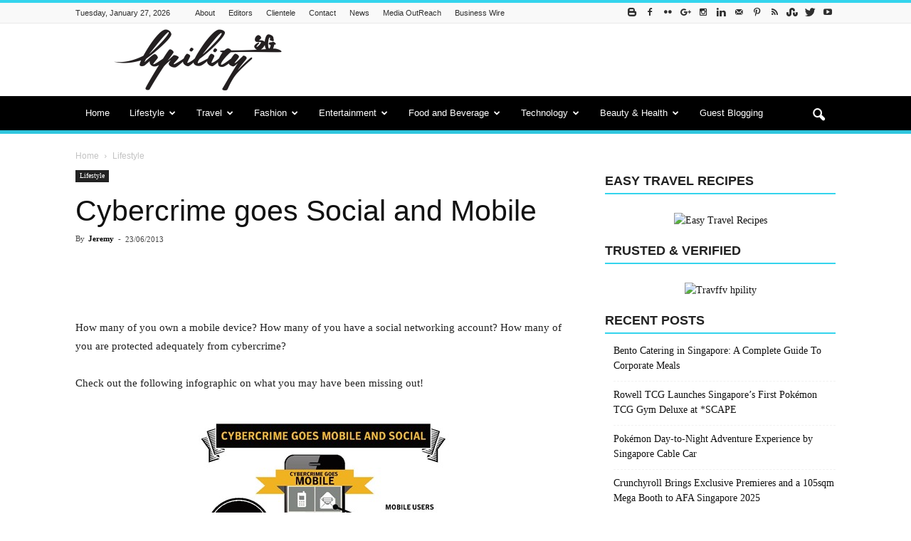

--- FILE ---
content_type: text/html; charset=UTF-8
request_url: https://www.hpility.sg/cybercrime-goes-social-and-mobile/
body_size: 41759
content:
<!doctype html >
<!--[if IE 8]>    <html class="ie8" lang="en"> <![endif]-->
<!--[if IE 9]>    <html class="ie9" lang="en"> <![endif]-->
<!--[if gt IE 8]><!--> <html lang="en-US"> <!--<![endif]-->
<head>
    
    <meta charset="UTF-8" />
    <meta name="viewport" content="width=device-width, initial-scale=1.0">
    <link rel="pingback" href="https://www.hpility.sg/xmlrpc.php" />
    <meta name='robots' content='index, follow, max-image-preview:large, max-snippet:-1, max-video-preview:-1' />
<meta property="og:image" content="https://www.hpility.sg/wp-content/uploads/2013/06/Norton2520Cybercrime2520Report252020122520-2520Infographic_thumb255B1255D.jpg" /><meta name="author" content="Jeremy">
<link rel="icon" type="image/png" href="https://www.hpility.sg/wp-content/uploads/2017/11/Hpility-SG-icon.jpg"><link rel="apple-touch-icon-precomposed" sizes="76x76" href="https://www.hpility.sg/wp-content/uploads/2017/11/Hpility-SG-Logo-Icon-200x200.jpg"/><link rel="apple-touch-icon-precomposed" sizes="120x120" href="https://www.hpility.sg/wp-content/uploads/2017/11/Hpility-SG-Logo-Icon-200x200.jpg"/><link rel="apple-touch-icon-precomposed" sizes="152x152" href="https://www.hpility.sg/wp-content/uploads/2017/11/Hpility-SG-Logo-Icon-200x200.jpg"/><link rel="apple-touch-icon-precomposed" sizes="114x114" href="https://www.hpility.sg/wp-content/uploads/2017/11/Hpility-SG-Logo-Icon-200x200.jpg"/><link rel="apple-touch-icon-precomposed" sizes="144x144" href="https://www.hpility.sg/wp-content/uploads/2017/11/Hpility-SG-Logo-Icon-200x200.jpg"/>
	<!-- This site is optimized with the Yoast SEO plugin v23.5 - https://yoast.com/wordpress/plugins/seo/ -->
	<title>Cybercrime goes Social and Mobile &#8212; Hpility SG</title>
	<meta name="description" content="Hpility SG blog provides lifestyle content coverage that includes travel guides featuring airlines and hotel stays, dining experiences and gadget reviews." />
	<link rel="canonical" href="https://www.hpility.sg/cybercrime-goes-social-and-mobile/" />
	<meta property="og:locale" content="en_US" />
	<meta property="og:type" content="article" />
	<meta property="og:title" content="Cybercrime goes Social and Mobile &#8212; Hpility SG" />
	<meta property="og:description" content="Hpility SG blog provides lifestyle content coverage that includes travel guides featuring airlines and hotel stays, dining experiences and gadget reviews." />
	<meta property="og:url" content="https://www.hpility.sg/cybercrime-goes-social-and-mobile/" />
	<meta property="og:site_name" content="Hpility SG" />
	<meta property="article:publisher" content="https://www.facebook.com/HpilitySG/" />
	<meta property="article:published_time" content="2013-06-23T07:30:00+00:00" />
	<meta property="article:modified_time" content="2017-03-29T15:47:44+00:00" />
	<meta property="og:image" content="https://www.hpility.sg/wp-content/uploads/2013/06/Norton2520Cybercrime2520Report252020122520-2520Infographic_thumb255B1255D.jpg" />
	<meta property="og:image:width" content="543" />
	<meta property="og:image:height" content="768" />
	<meta property="og:image:type" content="image/jpeg" />
	<meta name="author" content="Jeremy" />
	<meta name="twitter:card" content="summary_large_image" />
	<meta name="twitter:creator" content="@https://twitter.com/jalormee" />
	<meta name="twitter:site" content="@hpility" />
	<meta name="twitter:label1" content="Written by" />
	<meta name="twitter:data1" content="Jeremy" />
	<script type="application/ld+json" class="yoast-schema-graph">{"@context":"https://schema.org","@graph":[{"@type":"Article","@id":"https://www.hpility.sg/cybercrime-goes-social-and-mobile/#article","isPartOf":{"@id":"https://www.hpility.sg/cybercrime-goes-social-and-mobile/"},"author":{"name":"Jeremy","@id":"https://www.hpility.sg/#/schema/person/95cdc7936e4baad45c276aff3a44b7c5"},"headline":"Cybercrime goes Social and Mobile","datePublished":"2013-06-23T07:30:00+00:00","dateModified":"2017-03-29T15:47:44+00:00","mainEntityOfPage":{"@id":"https://www.hpility.sg/cybercrime-goes-social-and-mobile/"},"wordCount":48,"commentCount":1,"publisher":{"@id":"https://www.hpility.sg/#organization"},"image":{"@id":"https://www.hpility.sg/cybercrime-goes-social-and-mobile/#primaryimage"},"thumbnailUrl":"https://www.hpility.sg/wp-content/uploads/2013/06/Norton2520Cybercrime2520Report252020122520-2520Infographic_thumb255B1255D.jpg","keywords":["Infographic","mobile","Norton","technology"],"articleSection":["Lifestyle"],"inLanguage":"en-US","potentialAction":[{"@type":"CommentAction","name":"Comment","target":["https://www.hpility.sg/cybercrime-goes-social-and-mobile/#respond"]}]},{"@type":"WebPage","@id":"https://www.hpility.sg/cybercrime-goes-social-and-mobile/","url":"https://www.hpility.sg/cybercrime-goes-social-and-mobile/","name":"Cybercrime goes Social and Mobile &#8212; Hpility SG","isPartOf":{"@id":"https://www.hpility.sg/#website"},"primaryImageOfPage":{"@id":"https://www.hpility.sg/cybercrime-goes-social-and-mobile/#primaryimage"},"image":{"@id":"https://www.hpility.sg/cybercrime-goes-social-and-mobile/#primaryimage"},"thumbnailUrl":"https://www.hpility.sg/wp-content/uploads/2013/06/Norton2520Cybercrime2520Report252020122520-2520Infographic_thumb255B1255D.jpg","datePublished":"2013-06-23T07:30:00+00:00","dateModified":"2017-03-29T15:47:44+00:00","description":"Hpility SG blog provides lifestyle content coverage that includes travel guides featuring airlines and hotel stays, dining experiences and gadget reviews.","breadcrumb":{"@id":"https://www.hpility.sg/cybercrime-goes-social-and-mobile/#breadcrumb"},"inLanguage":"en-US","potentialAction":[{"@type":"ReadAction","target":["https://www.hpility.sg/cybercrime-goes-social-and-mobile/"]}]},{"@type":"ImageObject","inLanguage":"en-US","@id":"https://www.hpility.sg/cybercrime-goes-social-and-mobile/#primaryimage","url":"https://www.hpility.sg/wp-content/uploads/2013/06/Norton2520Cybercrime2520Report252020122520-2520Infographic_thumb255B1255D.jpg","contentUrl":"https://www.hpility.sg/wp-content/uploads/2013/06/Norton2520Cybercrime2520Report252020122520-2520Infographic_thumb255B1255D.jpg","width":543,"height":768},{"@type":"BreadcrumbList","@id":"https://www.hpility.sg/cybercrime-goes-social-and-mobile/#breadcrumb","itemListElement":[{"@type":"ListItem","position":1,"name":"Home","item":"https://www.hpility.sg/"},{"@type":"ListItem","position":2,"name":"Cybercrime goes Social and Mobile"}]},{"@type":"WebSite","@id":"https://www.hpility.sg/#website","url":"https://www.hpility.sg/","name":"Hpility SG","description":"Singapore Lifestyle Blog","publisher":{"@id":"https://www.hpility.sg/#organization"},"potentialAction":[{"@type":"SearchAction","target":{"@type":"EntryPoint","urlTemplate":"https://www.hpility.sg/?s={search_term_string}"},"query-input":{"@type":"PropertyValueSpecification","valueRequired":true,"valueName":"search_term_string"}}],"inLanguage":"en-US"},{"@type":"Organization","@id":"https://www.hpility.sg/#organization","name":"Hpility SG","url":"https://www.hpility.sg/","logo":{"@type":"ImageObject","inLanguage":"en-US","@id":"https://www.hpility.sg/#/schema/logo/image/","url":"https://www.hpility.sg/wp-content/uploads/2017/04/Hpility-SG-Website-logo-544x180-1.png","contentUrl":"https://www.hpility.sg/wp-content/uploads/2017/04/Hpility-SG-Website-logo-544x180-1.png","width":544,"height":180,"caption":"Hpility SG"},"image":{"@id":"https://www.hpility.sg/#/schema/logo/image/"},"sameAs":["https://www.facebook.com/HpilitySG/","https://x.com/hpility","https://www.instagram.com/hpility/","https://www.linkedin.com/in/hpility","https://www.pinterest.com/hpility/","https://www.youtube.com/channel/UCnF25g5ElN-7Aaa8aGoiV6g"]},{"@type":"Person","@id":"https://www.hpility.sg/#/schema/person/95cdc7936e4baad45c276aff3a44b7c5","name":"Jeremy","image":{"@type":"ImageObject","inLanguage":"en-US","@id":"https://www.hpility.sg/#/schema/person/image/","url":"https://secure.gravatar.com/avatar/30917444f801caa7b5ae63706a8055ac?s=96&d=mm&r=g","contentUrl":"https://secure.gravatar.com/avatar/30917444f801caa7b5ae63706a8055ac?s=96&d=mm&r=g","caption":"Jeremy"},"description":"I deal with Technology in the morning, and party with KPop at night. Rather than a long version of what gadgets I have, what I do, I prefer to keep things simple.","sameAs":["http://jeremysg.blogspot.sg","https://www.instagram.com/jalormee/","https://x.com/https://twitter.com/jalormee"],"url":"https://www.hpility.sg/author/jeremy/"}]}</script>
	<!-- / Yoast SEO plugin. -->


<link rel='dns-prefetch' href='//fonts.googleapis.com' />
<link rel="alternate" type="application/rss+xml" title="Hpility SG &raquo; Feed" href="https://www.hpility.sg/feed/" />
<link rel="alternate" type="application/rss+xml" title="Hpility SG &raquo; Comments Feed" href="https://www.hpility.sg/comments/feed/" />
<link rel="alternate" type="application/rss+xml" title="Hpility SG &raquo; Cybercrime goes Social and Mobile Comments Feed" href="https://www.hpility.sg/cybercrime-goes-social-and-mobile/feed/" />
<script type="text/javascript">
/* <![CDATA[ */
window._wpemojiSettings = {"baseUrl":"https:\/\/s.w.org\/images\/core\/emoji\/14.0.0\/72x72\/","ext":".png","svgUrl":"https:\/\/s.w.org\/images\/core\/emoji\/14.0.0\/svg\/","svgExt":".svg","source":{"concatemoji":"https:\/\/www.hpility.sg\/wp-includes\/js\/wp-emoji-release.min.js?ver=6.4.7"}};
/*! This file is auto-generated */
!function(i,n){var o,s,e;function c(e){try{var t={supportTests:e,timestamp:(new Date).valueOf()};sessionStorage.setItem(o,JSON.stringify(t))}catch(e){}}function p(e,t,n){e.clearRect(0,0,e.canvas.width,e.canvas.height),e.fillText(t,0,0);var t=new Uint32Array(e.getImageData(0,0,e.canvas.width,e.canvas.height).data),r=(e.clearRect(0,0,e.canvas.width,e.canvas.height),e.fillText(n,0,0),new Uint32Array(e.getImageData(0,0,e.canvas.width,e.canvas.height).data));return t.every(function(e,t){return e===r[t]})}function u(e,t,n){switch(t){case"flag":return n(e,"\ud83c\udff3\ufe0f\u200d\u26a7\ufe0f","\ud83c\udff3\ufe0f\u200b\u26a7\ufe0f")?!1:!n(e,"\ud83c\uddfa\ud83c\uddf3","\ud83c\uddfa\u200b\ud83c\uddf3")&&!n(e,"\ud83c\udff4\udb40\udc67\udb40\udc62\udb40\udc65\udb40\udc6e\udb40\udc67\udb40\udc7f","\ud83c\udff4\u200b\udb40\udc67\u200b\udb40\udc62\u200b\udb40\udc65\u200b\udb40\udc6e\u200b\udb40\udc67\u200b\udb40\udc7f");case"emoji":return!n(e,"\ud83e\udef1\ud83c\udffb\u200d\ud83e\udef2\ud83c\udfff","\ud83e\udef1\ud83c\udffb\u200b\ud83e\udef2\ud83c\udfff")}return!1}function f(e,t,n){var r="undefined"!=typeof WorkerGlobalScope&&self instanceof WorkerGlobalScope?new OffscreenCanvas(300,150):i.createElement("canvas"),a=r.getContext("2d",{willReadFrequently:!0}),o=(a.textBaseline="top",a.font="600 32px Arial",{});return e.forEach(function(e){o[e]=t(a,e,n)}),o}function t(e){var t=i.createElement("script");t.src=e,t.defer=!0,i.head.appendChild(t)}"undefined"!=typeof Promise&&(o="wpEmojiSettingsSupports",s=["flag","emoji"],n.supports={everything:!0,everythingExceptFlag:!0},e=new Promise(function(e){i.addEventListener("DOMContentLoaded",e,{once:!0})}),new Promise(function(t){var n=function(){try{var e=JSON.parse(sessionStorage.getItem(o));if("object"==typeof e&&"number"==typeof e.timestamp&&(new Date).valueOf()<e.timestamp+604800&&"object"==typeof e.supportTests)return e.supportTests}catch(e){}return null}();if(!n){if("undefined"!=typeof Worker&&"undefined"!=typeof OffscreenCanvas&&"undefined"!=typeof URL&&URL.createObjectURL&&"undefined"!=typeof Blob)try{var e="postMessage("+f.toString()+"("+[JSON.stringify(s),u.toString(),p.toString()].join(",")+"));",r=new Blob([e],{type:"text/javascript"}),a=new Worker(URL.createObjectURL(r),{name:"wpTestEmojiSupports"});return void(a.onmessage=function(e){c(n=e.data),a.terminate(),t(n)})}catch(e){}c(n=f(s,u,p))}t(n)}).then(function(e){for(var t in e)n.supports[t]=e[t],n.supports.everything=n.supports.everything&&n.supports[t],"flag"!==t&&(n.supports.everythingExceptFlag=n.supports.everythingExceptFlag&&n.supports[t]);n.supports.everythingExceptFlag=n.supports.everythingExceptFlag&&!n.supports.flag,n.DOMReady=!1,n.readyCallback=function(){n.DOMReady=!0}}).then(function(){return e}).then(function(){var e;n.supports.everything||(n.readyCallback(),(e=n.source||{}).concatemoji?t(e.concatemoji):e.wpemoji&&e.twemoji&&(t(e.twemoji),t(e.wpemoji)))}))}((window,document),window._wpemojiSettings);
/* ]]> */
</script>
<style id='wp-emoji-styles-inline-css' type='text/css'>

	img.wp-smiley, img.emoji {
		display: inline !important;
		border: none !important;
		box-shadow: none !important;
		height: 1em !important;
		width: 1em !important;
		margin: 0 0.07em !important;
		vertical-align: -0.1em !important;
		background: none !important;
		padding: 0 !important;
	}
</style>
<style id='wp-block-library-inline-css' type='text/css'>
:root{--wp-admin-theme-color:#007cba;--wp-admin-theme-color--rgb:0,124,186;--wp-admin-theme-color-darker-10:#006ba1;--wp-admin-theme-color-darker-10--rgb:0,107,161;--wp-admin-theme-color-darker-20:#005a87;--wp-admin-theme-color-darker-20--rgb:0,90,135;--wp-admin-border-width-focus:2px;--wp-block-synced-color:#7a00df;--wp-block-synced-color--rgb:122,0,223}@media (min-resolution:192dpi){:root{--wp-admin-border-width-focus:1.5px}}.wp-element-button{cursor:pointer}:root{--wp--preset--font-size--normal:16px;--wp--preset--font-size--huge:42px}:root .has-very-light-gray-background-color{background-color:#eee}:root .has-very-dark-gray-background-color{background-color:#313131}:root .has-very-light-gray-color{color:#eee}:root .has-very-dark-gray-color{color:#313131}:root .has-vivid-green-cyan-to-vivid-cyan-blue-gradient-background{background:linear-gradient(135deg,#00d084,#0693e3)}:root .has-purple-crush-gradient-background{background:linear-gradient(135deg,#34e2e4,#4721fb 50%,#ab1dfe)}:root .has-hazy-dawn-gradient-background{background:linear-gradient(135deg,#faaca8,#dad0ec)}:root .has-subdued-olive-gradient-background{background:linear-gradient(135deg,#fafae1,#67a671)}:root .has-atomic-cream-gradient-background{background:linear-gradient(135deg,#fdd79a,#004a59)}:root .has-nightshade-gradient-background{background:linear-gradient(135deg,#330968,#31cdcf)}:root .has-midnight-gradient-background{background:linear-gradient(135deg,#020381,#2874fc)}.has-regular-font-size{font-size:1em}.has-larger-font-size{font-size:2.625em}.has-normal-font-size{font-size:var(--wp--preset--font-size--normal)}.has-huge-font-size{font-size:var(--wp--preset--font-size--huge)}.has-text-align-center{text-align:center}.has-text-align-left{text-align:left}.has-text-align-right{text-align:right}#end-resizable-editor-section{display:none}.aligncenter{clear:both}.items-justified-left{justify-content:flex-start}.items-justified-center{justify-content:center}.items-justified-right{justify-content:flex-end}.items-justified-space-between{justify-content:space-between}.screen-reader-text{clip:rect(1px,1px,1px,1px);word-wrap:normal!important;border:0;-webkit-clip-path:inset(50%);clip-path:inset(50%);height:1px;margin:-1px;overflow:hidden;padding:0;position:absolute;width:1px}.screen-reader-text:focus{clip:auto!important;background-color:#ddd;-webkit-clip-path:none;clip-path:none;color:#444;display:block;font-size:1em;height:auto;left:5px;line-height:normal;padding:15px 23px 14px;text-decoration:none;top:5px;width:auto;z-index:100000}html :where(.has-border-color){border-style:solid}html :where([style*=border-top-color]){border-top-style:solid}html :where([style*=border-right-color]){border-right-style:solid}html :where([style*=border-bottom-color]){border-bottom-style:solid}html :where([style*=border-left-color]){border-left-style:solid}html :where([style*=border-width]){border-style:solid}html :where([style*=border-top-width]){border-top-style:solid}html :where([style*=border-right-width]){border-right-style:solid}html :where([style*=border-bottom-width]){border-bottom-style:solid}html :where([style*=border-left-width]){border-left-style:solid}html :where(img[class*=wp-image-]){height:auto;max-width:100%}:where(figure){margin:0 0 1em}html :where(.is-position-sticky){--wp-admin--admin-bar--position-offset:var(--wp-admin--admin-bar--height,0px)}@media screen and (max-width:600px){html :where(.is-position-sticky){--wp-admin--admin-bar--position-offset:0px}}
</style>
<style id='classic-theme-styles-inline-css' type='text/css'>
/*! This file is auto-generated */
.wp-block-button__link{color:#fff;background-color:#32373c;border-radius:9999px;box-shadow:none;text-decoration:none;padding:calc(.667em + 2px) calc(1.333em + 2px);font-size:1.125em}.wp-block-file__button{background:#32373c;color:#fff;text-decoration:none}
</style>
<link rel='stylesheet' id='contact-form-7-css' href='https://www.hpility.sg/wp-content/plugins/contact-form-7/includes/css/styles.css?ver=5.9.8' type='text/css' media='all' />
<link rel='stylesheet' id='rs-plugin-settings-css' href='https://www.hpility.sg/wp-content/plugins/revslider/public/assets/css/settings.css?ver=5.3.1.5' type='text/css' media='all' />
<style id='rs-plugin-settings-inline-css' type='text/css'>
#rs-demo-id {}
</style>
<link rel='stylesheet' id='wpctc_wpctc-css' href='https://www.hpility.sg/wp-content/plugins/wp-category-tag-could/css/wpctc.min.css?ver=1.7.1' type='text/css' media='all' />
<link rel='stylesheet' id='google_font_open_sans-css' href='https://fonts.googleapis.com/css?family=Open+Sans%3A300italic%2C400italic%2C600italic%2C400%2C600%2C700&#038;ver=6.4.7' type='text/css' media='all' />
<link rel='stylesheet' id='google_font_roboto-css' href='https://fonts.googleapis.com/css?family=Roboto%3A500%2C400italic%2C700%2C900%2C500italic%2C400%2C300&#038;ver=6.4.7' type='text/css' media='all' />
<link rel='stylesheet' id='js_composer_front-css' href='https://www.hpility.sg/wp-content/plugins/js_composer/assets/css/js_composer.min.css?ver=5.4.5' type='text/css' media='all' />
<link rel='stylesheet' id='td-theme-css' href='https://www.hpility.sg/wp-content/themes/Newspaper/style.css?ver=7.4' type='text/css' media='all' />
<link rel='stylesheet' id='td-theme-demo-style-css' href='https://www.hpility.sg/wp-content/themes/Newspaper/includes/demos/magazine/demo_style.css?ver=7.4' type='text/css' media='all' />
<script type="text/javascript" src="https://www.hpility.sg/wp-includes/js/jquery/jquery.min.js?ver=3.7.1" id="jquery-core-js"></script>
<script type="text/javascript" src="https://www.hpility.sg/wp-includes/js/jquery/jquery-migrate.min.js?ver=3.4.1" id="jquery-migrate-js"></script>
<script type="text/javascript" src="https://www.hpility.sg/wp-content/plugins/revslider/public/assets/js/jquery.themepunch.tools.min.js?ver=5.3.1.5" id="tp-tools-js"></script>
<script type="text/javascript" src="https://www.hpility.sg/wp-content/plugins/revslider/public/assets/js/jquery.themepunch.revolution.min.js?ver=5.3.1.5" id="revmin-js"></script>
<link rel="https://api.w.org/" href="https://www.hpility.sg/wp-json/" /><link rel="alternate" type="application/json" href="https://www.hpility.sg/wp-json/wp/v2/posts/833" /><link rel="EditURI" type="application/rsd+xml" title="RSD" href="https://www.hpility.sg/xmlrpc.php?rsd" />
<meta name="generator" content="WordPress 6.4.7" />
<link rel='shortlink' href='https://www.hpility.sg/?p=833' />
<link rel="alternate" type="application/json+oembed" href="https://www.hpility.sg/wp-json/oembed/1.0/embed?url=https%3A%2F%2Fwww.hpility.sg%2Fcybercrime-goes-social-and-mobile%2F" />
<link rel="alternate" type="text/xml+oembed" href="https://www.hpility.sg/wp-json/oembed/1.0/embed?url=https%3A%2F%2Fwww.hpility.sg%2Fcybercrime-goes-social-and-mobile%2F&#038;format=xml" />
<meta name="google-site-verification" content="UeI-wmIfZgYQEcsW8V8n2Z1bVoa-khqaORbxWprWsdA" /><meta name="google-site-verification" content="moDynR0dSgdr5r5Ko9OnwzWL9nqsF3fwByvQI9j8w4Q" /><!-- Analytics by WP Statistics - https://wp-statistics.com -->
<!--[if lt IE 9]><script src="https://html5shim.googlecode.com/svn/trunk/html5.js"></script><![endif]-->
    <meta name="generator" content="Powered by WPBakery Page Builder - drag and drop page builder for WordPress."/>
<!--[if lte IE 9]><link rel="stylesheet" type="text/css" href="https://www.hpility.sg/wp-content/plugins/js_composer/assets/css/vc_lte_ie9.min.css" media="screen"><![endif]--><meta name="generator" content="Powered by Slider Revolution 5.3.1.5 - responsive, Mobile-Friendly Slider Plugin for WordPress with comfortable drag and drop interface." />

<!-- JS generated by theme -->

<script>
    
    

	    var tdBlocksArray = []; //here we store all the items for the current page

	    //td_block class - each ajax block uses a object of this class for requests
	    function tdBlock() {
		    this.id = '';
		    this.block_type = 1; //block type id (1-234 etc)
		    this.atts = '';
		    this.td_column_number = '';
		    this.td_current_page = 1; //
		    this.post_count = 0; //from wp
		    this.found_posts = 0; //from wp
		    this.max_num_pages = 0; //from wp
		    this.td_filter_value = ''; //current live filter value
		    this.is_ajax_running = false;
		    this.td_user_action = ''; // load more or infinite loader (used by the animation)
		    this.header_color = '';
		    this.ajax_pagination_infinite_stop = ''; //show load more at page x
	    }


        // td_js_generator - mini detector
        (function(){
            var htmlTag = document.getElementsByTagName("html")[0];

            if ( navigator.userAgent.indexOf("MSIE 10.0") > -1 ) {
                htmlTag.className += ' ie10';
            }

            if ( !!navigator.userAgent.match(/Trident.*rv\:11\./) ) {
                htmlTag.className += ' ie11';
            }

            if ( /(iPad|iPhone|iPod)/g.test(navigator.userAgent) ) {
                htmlTag.className += ' td-md-is-ios';
            }

            var user_agent = navigator.userAgent.toLowerCase();
            if ( user_agent.indexOf("android") > -1 ) {
                htmlTag.className += ' td-md-is-android';
            }

            if ( -1 !== navigator.userAgent.indexOf('Mac OS X')  ) {
                htmlTag.className += ' td-md-is-os-x';
            }

            if ( /chrom(e|ium)/.test(navigator.userAgent.toLowerCase()) ) {
               htmlTag.className += ' td-md-is-chrome';
            }

            if ( -1 !== navigator.userAgent.indexOf('Firefox') ) {
                htmlTag.className += ' td-md-is-firefox';
            }

            if ( -1 !== navigator.userAgent.indexOf('Safari') && -1 === navigator.userAgent.indexOf('Chrome') ) {
                htmlTag.className += ' td-md-is-safari';
            }

        })();




        var tdLocalCache = {};

        ( function () {
            "use strict";

            tdLocalCache = {
                data: {},
                remove: function (resource_id) {
                    delete tdLocalCache.data[resource_id];
                },
                exist: function (resource_id) {
                    return tdLocalCache.data.hasOwnProperty(resource_id) && tdLocalCache.data[resource_id] !== null;
                },
                get: function (resource_id) {
                    return tdLocalCache.data[resource_id];
                },
                set: function (resource_id, cachedData) {
                    tdLocalCache.remove(resource_id);
                    tdLocalCache.data[resource_id] = cachedData;
                }
            };
        })();

    
    
var td_viewport_interval_list=[{"limitBottom":767,"sidebarWidth":228},{"limitBottom":1018,"sidebarWidth":300},{"limitBottom":1140,"sidebarWidth":324}];
var td_animation_stack_effect="type0";
var tds_animation_stack=true;
var td_animation_stack_specific_selectors=".entry-thumb, img";
var td_animation_stack_general_selectors=".td-animation-stack img, .post img";
var tds_general_modal_image="yes";
var td_ajax_url="https:\/\/www.hpility.sg\/wp-admin\/admin-ajax.php?td_theme_name=Newspaper&v=7.4";
var td_get_template_directory_uri="https:\/\/www.hpility.sg\/wp-content\/themes\/Newspaper";
var tds_snap_menu="";
var tds_logo_on_sticky="show_header_logo";
var tds_header_style="";
var td_please_wait="Please wait...";
var td_email_user_pass_incorrect="User or password incorrect!";
var td_email_user_incorrect="Email or username incorrect!";
var td_email_incorrect="Email incorrect!";
var tds_more_articles_on_post_enable="";
var tds_more_articles_on_post_time_to_wait="";
var tds_more_articles_on_post_pages_distance_from_top=0;
var tds_theme_color_site_wide="#34d4ed";
var tds_smart_sidebar="enabled";
var tdThemeName="Newspaper";
var td_magnific_popup_translation_tPrev="Previous (Left arrow key)";
var td_magnific_popup_translation_tNext="Next (Right arrow key)";
var td_magnific_popup_translation_tCounter="%curr% of %total%";
var td_magnific_popup_translation_ajax_tError="The content from %url% could not be loaded.";
var td_magnific_popup_translation_image_tError="The image #%curr% could not be loaded.";
var tdsDateFormat="l, F j, Y";
var tdDateNamesI18n={"month_names":["January","February","March","April","May","June","July","August","September","October","November","December"],"month_names_short":["Jan","Feb","Mar","Apr","May","Jun","Jul","Aug","Sep","Oct","Nov","Dec"],"day_names":["Sunday","Monday","Tuesday","Wednesday","Thursday","Friday","Saturday"],"day_names_short":["Sun","Mon","Tue","Wed","Thu","Fri","Sat"]};
var td_ad_background_click_link="https:\/\/www.hpility.sg";
var td_ad_background_click_target="_blank";
</script>


<!-- Header style compiled by theme -->

<style>
    
.td-header-wrap .black-menu .sf-menu > .current-menu-item > a,
    .td-header-wrap .black-menu .sf-menu > .current-menu-ancestor > a,
    .td-header-wrap .black-menu .sf-menu > .current-category-ancestor > a,
    .td-header-wrap .black-menu .sf-menu > li > a:hover,
    .td-header-wrap .black-menu .sf-menu > .sfHover > a,
    .td-header-style-12 .td-header-menu-wrap-full,
    .sf-menu > .current-menu-item > a:after,
    .sf-menu > .current-menu-ancestor > a:after,
    .sf-menu > .current-category-ancestor > a:after,
    .sf-menu > li:hover > a:after,
    .sf-menu > .sfHover > a:after,
    .sf-menu ul .td-menu-item > a:hover,
    .sf-menu ul .sfHover > a,
    .sf-menu ul .current-menu-ancestor > a,
    .sf-menu ul .current-category-ancestor > a,
    .sf-menu ul .current-menu-item > a,
    .td-header-style-12 .td-affix,
    .header-search-wrap .td-drop-down-search:after,
    .header-search-wrap .td-drop-down-search .btn:hover,
    input[type=submit]:hover,
    .td-read-more a,
    .td-post-category:hover,
    .td-grid-style-1.td-hover-1 .td-big-grid-post:hover .td-post-category,
    .td-grid-style-5.td-hover-1 .td-big-grid-post:hover .td-post-category,
    .td_top_authors .td-active .td-author-post-count,
    .td_top_authors .td-active .td-author-comments-count,
    .td_top_authors .td_mod_wrap:hover .td-author-post-count,
    .td_top_authors .td_mod_wrap:hover .td-author-comments-count,
    .td-404-sub-sub-title a:hover,
    .td-search-form-widget .wpb_button:hover,
    .td-rating-bar-wrap div,
    .td_category_template_3 .td-current-sub-category,
    .dropcap,
    .td_wrapper_video_playlist .td_video_controls_playlist_wrapper,
    .wpb_default,
    .wpb_default:hover,
    .td-left-smart-list:hover,
    .td-right-smart-list:hover,
    .woocommerce-checkout .woocommerce input.button:hover,
    .woocommerce-page .woocommerce a.button:hover,
    .woocommerce-account div.woocommerce .button:hover,
    #bbpress-forums button:hover,
    .bbp_widget_login .button:hover,
    .td-footer-wrapper .td-post-category,
    .td-footer-wrapper .widget_product_search input[type="submit"]:hover,
    .woocommerce .product a.button:hover,
    .woocommerce .product #respond input#submit:hover,
    .woocommerce .checkout input#place_order:hover,
    .woocommerce .woocommerce.widget .button:hover,
    .single-product .product .summary .cart .button:hover,
    .woocommerce-cart .woocommerce table.cart .button:hover,
    .woocommerce-cart .woocommerce .shipping-calculator-form .button:hover,
    .td-next-prev-wrap a:hover,
    .td-load-more-wrap a:hover,
    .td-post-small-box a:hover,
    .page-nav .current,
    .page-nav:first-child > div,
    .td_category_template_8 .td-category-header .td-category a.td-current-sub-category,
    .td_category_template_4 .td-category-siblings .td-category a:hover,
    #bbpress-forums .bbp-pagination .current,
    #bbpress-forums #bbp-single-user-details #bbp-user-navigation li.current a,
    .td-theme-slider:hover .slide-meta-cat a,
    a.vc_btn-black:hover,
    .td-trending-now-wrapper:hover .td-trending-now-title,
    .td-scroll-up,
    .td-smart-list-button:hover,
    .td-weather-information:before,
    .td-weather-week:before,
    .td_block_exchange .td-exchange-header:before,
    .td_block_big_grid_9.td-grid-style-1 .td-post-category,
    .td_block_big_grid_9.td-grid-style-5 .td-post-category,
    .td-grid-style-6.td-hover-1 .td-module-thumb:after {
        background-color: #34d4ed;
    }

    .woocommerce .woocommerce-message .button:hover,
    .woocommerce .woocommerce-error .button:hover,
    .woocommerce .woocommerce-info .button:hover {
        background-color: #34d4ed !important;
    }

    .woocommerce .product .onsale,
    .woocommerce.widget .ui-slider .ui-slider-handle {
        background: none #34d4ed;
    }

    .woocommerce.widget.widget_layered_nav_filters ul li a {
        background: none repeat scroll 0 0 #34d4ed !important;
    }

    a,
    cite a:hover,
    .td_mega_menu_sub_cats .cur-sub-cat,
    .td-mega-span h3 a:hover,
    .td_mod_mega_menu:hover .entry-title a,
    .header-search-wrap .result-msg a:hover,
    .top-header-menu li a:hover,
    .top-header-menu .current-menu-item > a,
    .top-header-menu .current-menu-ancestor > a,
    .top-header-menu .current-category-ancestor > a,
    .td-social-icon-wrap > a:hover,
    .td-header-sp-top-widget .td-social-icon-wrap a:hover,
    .td-page-content blockquote p,
    .td-post-content blockquote p,
    .mce-content-body blockquote p,
    .comment-content blockquote p,
    .wpb_text_column blockquote p,
    .td_block_text_with_title blockquote p,
    .td_module_wrap:hover .entry-title a,
    .td-subcat-filter .td-subcat-list a:hover,
    .td-subcat-filter .td-subcat-dropdown a:hover,
    .td_quote_on_blocks,
    .dropcap2,
    .dropcap3,
    .td_top_authors .td-active .td-authors-name a,
    .td_top_authors .td_mod_wrap:hover .td-authors-name a,
    .td-post-next-prev-content a:hover,
    .author-box-wrap .td-author-social a:hover,
    .td-author-name a:hover,
    .td-author-url a:hover,
    .td_mod_related_posts:hover h3 > a,
    .td-post-template-11 .td-related-title .td-related-left:hover,
    .td-post-template-11 .td-related-title .td-related-right:hover,
    .td-post-template-11 .td-related-title .td-cur-simple-item,
    .td-post-template-11 .td_block_related_posts .td-next-prev-wrap a:hover,
    .comment-reply-link:hover,
    .logged-in-as a:hover,
    #cancel-comment-reply-link:hover,
    .td-search-query,
    .td-category-header .td-pulldown-category-filter-link:hover,
    .td-category-siblings .td-subcat-dropdown a:hover,
    .td-category-siblings .td-subcat-dropdown a.td-current-sub-category,
    .widget a:hover,
    .widget_calendar tfoot a:hover,
    .woocommerce a.added_to_cart:hover,
    #bbpress-forums li.bbp-header .bbp-reply-content span a:hover,
    #bbpress-forums .bbp-forum-freshness a:hover,
    #bbpress-forums .bbp-topic-freshness a:hover,
    #bbpress-forums .bbp-forums-list li a:hover,
    #bbpress-forums .bbp-forum-title:hover,
    #bbpress-forums .bbp-topic-permalink:hover,
    #bbpress-forums .bbp-topic-started-by a:hover,
    #bbpress-forums .bbp-topic-started-in a:hover,
    #bbpress-forums .bbp-body .super-sticky li.bbp-topic-title .bbp-topic-permalink,
    #bbpress-forums .bbp-body .sticky li.bbp-topic-title .bbp-topic-permalink,
    .widget_display_replies .bbp-author-name,
    .widget_display_topics .bbp-author-name,
    .footer-text-wrap .footer-email-wrap a,
    .td-subfooter-menu li a:hover,
    .footer-social-wrap a:hover,
    a.vc_btn-black:hover,
    .td-smart-list-dropdown-wrap .td-smart-list-button:hover,
    .td_module_17 .td-read-more a:hover,
    .td_module_18 .td-read-more a:hover,
    .td_module_19 .td-post-author-name a:hover,
    .td-instagram-user a {
        color: #34d4ed;
    }

    a.vc_btn-black.vc_btn_square_outlined:hover,
    a.vc_btn-black.vc_btn_outlined:hover,
    .td-mega-menu-page .wpb_content_element ul li a:hover {
        color: #34d4ed !important;
    }

    .td-next-prev-wrap a:hover,
    .td-load-more-wrap a:hover,
    .td-post-small-box a:hover,
    .page-nav .current,
    .page-nav:first-child > div,
    .td_category_template_8 .td-category-header .td-category a.td-current-sub-category,
    .td_category_template_4 .td-category-siblings .td-category a:hover,
    #bbpress-forums .bbp-pagination .current,
    .post .td_quote_box,
    .page .td_quote_box,
    a.vc_btn-black:hover {
        border-color: #34d4ed;
    }

    .td_wrapper_video_playlist .td_video_currently_playing:after {
        border-color: #34d4ed !important;
    }

    .header-search-wrap .td-drop-down-search:before {
        border-color: transparent transparent #34d4ed transparent;
    }

    .block-title > span,
    .block-title > a,
    .block-title > label,
    .widgettitle,
    .widgettitle:after,
    .td-trending-now-title,
    .td-trending-now-wrapper:hover .td-trending-now-title,
    .wpb_tabs li.ui-tabs-active a,
    .wpb_tabs li:hover a,
    .vc_tta-container .vc_tta-color-grey.vc_tta-tabs-position-top.vc_tta-style-classic .vc_tta-tabs-container .vc_tta-tab.vc_active > a,
    .vc_tta-container .vc_tta-color-grey.vc_tta-tabs-position-top.vc_tta-style-classic .vc_tta-tabs-container .vc_tta-tab:hover > a,
    .td-related-title .td-cur-simple-item,
    .woocommerce .product .products h2,
    .td-subcat-filter .td-subcat-dropdown:hover .td-subcat-more {
    	background-color: #34d4ed;
    }

    .woocommerce div.product .woocommerce-tabs ul.tabs li.active {
    	background-color: #34d4ed !important;
    }

    .block-title,
    .td-related-title,
    .wpb_tabs .wpb_tabs_nav,
    .vc_tta-container .vc_tta-color-grey.vc_tta-tabs-position-top.vc_tta-style-classic .vc_tta-tabs-container,
    .woocommerce div.product .woocommerce-tabs ul.tabs:before {
        border-color: #34d4ed;
    }
    .td_block_wrap .td-subcat-item .td-cur-simple-item {
	    color: #34d4ed;
	}


    
    .td-grid-style-4 .entry-title
    {
        background-color: rgba(52, 212, 237, 0.7);
    }

    
    .block-title > span,
    .block-title > span > a,
    .widget_rss .block-title .rsswidget,
    .block-title > a,
    .widgettitle,
    .widgettitle > a,
    .td-trending-now-title,
    .wpb_tabs li.ui-tabs-active a,
    .wpb_tabs li:hover a,
    .vc_tta-container .vc_tta-color-grey.vc_tta-tabs-position-top.vc_tta-style-classic .vc_tta-tabs-container .vc_tta-tab.vc_active > a,
    .vc_tta-container .vc_tta-color-grey.vc_tta-tabs-position-top.vc_tta-style-classic .vc_tta-tabs-container .vc_tta-tab:hover > a,
    .td-related-title .td-cur-simple-item,
    .woocommerce div.product .woocommerce-tabs ul.tabs li.active,
    .woocommerce .product .products h2 {
    	color: #222222;
    }


    
    .td-header-wrap .td-header-top-menu-full,
    .td-header-wrap .top-header-menu .sub-menu {
        background-color: #f9f9f9;
    }
    .td-header-style-8 .td-header-top-menu-full {
        background-color: transparent;
    }
    .td-header-style-8 .td-header-top-menu-full .td-header-top-menu {
        background-color: #f9f9f9;
        padding-left: 15px;
        padding-right: 15px;
    }

    .td-header-wrap .td-header-top-menu-full .td-header-top-menu,
    .td-header-wrap .td-header-top-menu-full {
        border-bottom: none;
    }


    
    .td-header-top-menu,
    .td-header-top-menu a,
    .td-header-wrap .td-header-top-menu-full .td-header-top-menu,
    .td-header-wrap .td-header-top-menu-full a,
    .td-header-style-8 .td-header-top-menu,
    .td-header-style-8 .td-header-top-menu a {
        color: #2f2f2f;
    }

    
    .top-header-menu .current-menu-item > a,
    .top-header-menu .current-menu-ancestor > a,
    .top-header-menu .current-category-ancestor > a,
    .top-header-menu li a:hover {
        color: #34d4ed;
    }

    
    .td-header-wrap .td-header-sp-top-widget .td-icon-font {
        color: #2f2f2f;
    }

    
    .td-header-wrap .td-header-sp-top-widget i.td-icon-font:hover {
        color: #34d4ed;
    }


    
    .td-header-wrap .td-header-menu-wrap-full,
    .sf-menu > .current-menu-ancestor > a,
    .sf-menu > .current-category-ancestor > a,
    .td-header-menu-wrap.td-affix,
    .td-header-style-3 .td-header-main-menu,
    .td-header-style-3 .td-affix .td-header-main-menu,
    .td-header-style-4 .td-header-main-menu,
    .td-header-style-4 .td-affix .td-header-main-menu,
    .td-header-style-8 .td-header-menu-wrap.td-affix,
    .td-header-style-8 .td-header-top-menu-full {
		background-color: #000000;
    }


    .td-boxed-layout .td-header-style-3 .td-header-menu-wrap,
    .td-boxed-layout .td-header-style-4 .td-header-menu-wrap {
    	background-color: #000000 !important;
    }


    @media (min-width: 1019px) {
        .td-header-style-1 .td-header-sp-recs,
        .td-header-style-1 .td-header-sp-logo {
            margin-bottom: 28px;
        }
    }

    @media (min-width: 768px) and (max-width: 1018px) {
        .td-header-style-1 .td-header-sp-recs,
        .td-header-style-1 .td-header-sp-logo {
            margin-bottom: 14px;
        }
    }

    .td-header-style-7 .td-header-top-menu {
        border-bottom: none;
    }


    
    .sf-menu ul .td-menu-item > a:hover,
    .sf-menu ul .sfHover > a,
    .sf-menu ul .current-menu-ancestor > a,
    .sf-menu ul .current-category-ancestor > a,
    .sf-menu ul .current-menu-item > a,
    .sf-menu > .current-menu-item > a:after,
    .sf-menu > .current-menu-ancestor > a:after,
    .sf-menu > .current-category-ancestor > a:after,
    .sf-menu > li:hover > a:after,
    .sf-menu > .sfHover > a:after,
    .td_block_mega_menu .td-next-prev-wrap a:hover,
    .td-mega-span .td-post-category:hover,
    .td-header-wrap .black-menu .sf-menu > li > a:hover,
    .td-header-wrap .black-menu .sf-menu > .current-menu-ancestor > a,
    .td-header-wrap .black-menu .sf-menu > .sfHover > a,
    .header-search-wrap .td-drop-down-search:after,
    .header-search-wrap .td-drop-down-search .btn:hover,
    .td-header-wrap .black-menu .sf-menu > .current-menu-item > a,
    .td-header-wrap .black-menu .sf-menu > .current-menu-ancestor > a,
    .td-header-wrap .black-menu .sf-menu > .current-category-ancestor > a {
        background-color: #34d4ed;
    }


    .td_block_mega_menu .td-next-prev-wrap a:hover {
        border-color: #34d4ed;
    }

    .header-search-wrap .td-drop-down-search:before {
        border-color: transparent transparent #34d4ed transparent;
    }

    .td_mega_menu_sub_cats .cur-sub-cat,
    .td_mod_mega_menu:hover .entry-title a {
        color: #34d4ed;
    }


    
    .td-header-wrap .td-header-menu-wrap .sf-menu > li > a,
    .td-header-wrap .header-search-wrap .td-icon-search {
        color: #ffffff;
    }


    
    @media (max-width: 767px) {
        body .td-header-wrap .td-header-main-menu {
            background-color: #ffffff !important;
        }
    }


    
    @media (max-width: 767px) {
        body #td-top-mobile-toggle i,
        .td-header-wrap .header-search-wrap .td-icon-search {
            color: #0a0a0a !important;
        }
    }

    
    .td-menu-background:before,
    .td-search-background:before {
        background: rgba(93,183,137,0.94);
        background: -moz-linear-gradient(top, rgba(93,183,137,0.94) 0%, rgba(14,136,158,0.94) 100%);
        background: -webkit-gradient(left top, left bottom, color-stop(0%, rgba(93,183,137,0.94)), color-stop(100%, rgba(14,136,158,0.94)));
        background: -webkit-linear-gradient(top, rgba(93,183,137,0.94) 0%, rgba(14,136,158,0.94) 100%);
        background: -o-linear-gradient(top, rgba(93,183,137,0.94) 0%, @mobileu_gradient_two_mob 100%);
        background: -ms-linear-gradient(top, rgba(93,183,137,0.94) 0%, rgba(14,136,158,0.94) 100%);
        background: linear-gradient(to bottom, rgba(93,183,137,0.94) 0%, rgba(14,136,158,0.94) 100%);
        filter: progid:DXImageTransform.Microsoft.gradient( startColorstr='rgba(93,183,137,0.94)', endColorstr='rgba(14,136,158,0.94)', GradientType=0 );
    }

    
    .td-mobile-content .current-menu-item > a,
    .td-mobile-content .current-menu-ancestor > a,
    .td-mobile-content .current-category-ancestor > a,
    #td-mobile-nav .td-menu-login-section a:hover,
    #td-mobile-nav .td-register-section a:hover,
    #td-mobile-nav .td-menu-socials-wrap a:hover i,
    .td-search-close a:hover i {
        color: #ffffff;
    }

    
    .td-footer-wrapper::before {
        background-size: 100% auto;
    }

    
    .td-footer-wrapper::before {
        opacity: 0.6;
    }



    
    .td-menu-background,
    .td-search-background {
        background-position: center center;
    }


    
    .top-header-menu > li > a,
    .td-weather-top-widget .td-weather-now .td-big-degrees,
    .td-weather-top-widget .td-weather-header .td-weather-city,
    .td-header-sp-top-menu .td_data_time {
        font-family:"Helvetica Neue", Helvetica, Arial, sans-serif;
	line-height:27px;
	
    }
    
    .top-header-menu .menu-item-has-children li a {
    	font-family:"Helvetica Neue", Helvetica, Arial, sans-serif;
	
    }
    
    ul.sf-menu > .td-menu-item > a {
        font-family:"Helvetica Neue", Helvetica, Arial, sans-serif;
	font-size:13px;
	font-weight:normal;
	text-transform:none;
	
    }
    
    .sf-menu ul .td-menu-item a {
        font-family:"Helvetica Neue", Helvetica, Arial, sans-serif;
	
    }
	
    .td_mod_mega_menu .item-details a {
        font-family:"Helvetica Neue", Helvetica, Arial, sans-serif;
	
    }
    
    .td_mega_menu_sub_cats .block-mega-child-cats a {
        font-family:"Helvetica Neue", Helvetica, Arial, sans-serif;
	
    }
    
    .td-mobile-content .td-mobile-main-menu > li > a {
        font-family:"Helvetica Neue", Helvetica, Arial, sans-serif;
	
    }
    
    .td-mobile-content .sub-menu a {
        font-family:"Helvetica Neue", Helvetica, Arial, sans-serif;
	
    }



	
    .block-title > span,
    .block-title > a,
    .widgettitle,
    .td-trending-now-title,
    .wpb_tabs li a,
    .vc_tta-container .vc_tta-color-grey.vc_tta-tabs-position-top.vc_tta-style-classic .vc_tta-tabs-container .vc_tta-tab > a,
    .td-related-title a,
    .woocommerce div.product .woocommerce-tabs ul.tabs li a,
    .woocommerce .product .products h2 {
        font-family:"Helvetica Neue", Helvetica, Arial, sans-serif;
	font-size:18px;
	font-weight:bold;
	text-transform:uppercase;
	
    }
    
    .td-post-author-name a {
        font-family:Georgia, Times, "Times New Roman", serif;
	
    }
    
    .td-post-date .entry-date {
        font-family:Georgia, Times, "Times New Roman", serif;
	
    }
    
    .td-module-comments a,
    .td-post-views span,
    .td-post-comments a {
        font-family:Georgia, Times, "Times New Roman", serif;
	
    }
    
    .td-big-grid-meta .td-post-category,
    .td_module_wrap .td-post-category,
    .td-module-image .td-post-category {
        font-family:Georgia, Times, "Times New Roman", serif;
	
    }
    
    .td-subcat-filter .td-subcat-dropdown a,
    .td-subcat-filter .td-subcat-list a,
    .td-subcat-filter .td-subcat-dropdown span {
        font-family:Georgia, Times, "Times New Roman", serif;
	
    }
    
    .td-excerpt {
        font-family:Georgia, Times, "Times New Roman", serif;
	
    }


	
	.td_module_wrap .td-module-title {
		font-family:"Helvetica Neue", Helvetica, Arial, sans-serif;
	
	}
     
    .td_module_1 .td-module-title {
    	font-family:"Helvetica Neue", Helvetica, Arial, sans-serif;
	
    }
    
    .td_module_2 .td-module-title {
    	font-family:"Helvetica Neue", Helvetica, Arial, sans-serif;
	
    }
    
    .td_module_3 .td-module-title {
    	font-family:"Helvetica Neue", Helvetica, Arial, sans-serif;
	
    }
    
    .td_module_4 .td-module-title {
    	font-family:"Helvetica Neue", Helvetica, Arial, sans-serif;
	
    }
    
    .td_module_5 .td-module-title {
    	font-family:"Helvetica Neue", Helvetica, Arial, sans-serif;
	
    }
    
    .td_module_6 .td-module-title {
    	font-family:"Helvetica Neue", Helvetica, Arial, sans-serif;
	
    }
    
    .td_module_7 .td-module-title {
    	font-family:"Helvetica Neue", Helvetica, Arial, sans-serif;
	
    }
    
    .td_module_8 .td-module-title {
    	font-family:"Helvetica Neue", Helvetica, Arial, sans-serif;
	
    }
    
    .td_module_9 .td-module-title {
    	font-family:"Helvetica Neue", Helvetica, Arial, sans-serif;
	
    }
    
    .td_module_10 .td-module-title {
    	font-family:"Helvetica Neue", Helvetica, Arial, sans-serif;
	
    }
    
    .td_module_11 .td-module-title {
    	font-family:"Helvetica Neue", Helvetica, Arial, sans-serif;
	
    }
    
    .td_module_12 .td-module-title {
    	font-family:"Helvetica Neue", Helvetica, Arial, sans-serif;
	
    }
    
    .td_module_13 .td-module-title {
    	font-family:"Helvetica Neue", Helvetica, Arial, sans-serif;
	
    }
    
    .td_module_14 .td-module-title {
    	font-family:"Helvetica Neue", Helvetica, Arial, sans-serif;
	
    }
    
    .td_module_15 .entry-title {
    	font-family:"Helvetica Neue", Helvetica, Arial, sans-serif;
	
    }
    
    .td_module_16 .td-module-title {
    	font-family:"Helvetica Neue", Helvetica, Arial, sans-serif;
	
    }
    
    .td_module_17 .td-module-title {
    	font-family:"Helvetica Neue", Helvetica, Arial, sans-serif;
	
    }
    
    .td_module_18 .td-module-title {
    	font-family:"Helvetica Neue", Helvetica, Arial, sans-serif;
	
    }
    
    .td_module_19 .td-module-title {
    	font-family:"Helvetica Neue", Helvetica, Arial, sans-serif;
	
    }




	
	.td_block_trending_now .entry-title a,
	.td-theme-slider .td-module-title a,
    .td-big-grid-post .entry-title {
		font-family:"Helvetica Neue", Helvetica, Arial, sans-serif;
	
	}
    
    .td_module_mx1 .td-module-title a {
    	font-family:"Helvetica Neue", Helvetica, Arial, sans-serif;
	
    }
    
    .td_module_mx2 .td-module-title a {
    	font-family:"Helvetica Neue", Helvetica, Arial, sans-serif;
	
    }
    
    .td_module_mx3 .td-module-title a {
    	font-family:"Helvetica Neue", Helvetica, Arial, sans-serif;
	
    }
    
    .td_module_mx4 .td-module-title a {
    	font-family:"Helvetica Neue", Helvetica, Arial, sans-serif;
	
    }
    
    .td_module_mx7 .td-module-title a {
    	font-family:"Helvetica Neue", Helvetica, Arial, sans-serif;
	
    }
    
    .td_module_mx8 .td-module-title a {
    	font-family:"Helvetica Neue", Helvetica, Arial, sans-serif;
	
    }
    
    .td_module_mx9 .td-module-title a {
    	font-family:"Helvetica Neue", Helvetica, Arial, sans-serif;
	
    }
    
    .td_module_mx16 .td-module-title a {
    	font-family:"Helvetica Neue", Helvetica, Arial, sans-serif;
	
    }
    
    .td_module_mx17 .td-module-title a {
    	font-family:"Helvetica Neue", Helvetica, Arial, sans-serif;
	
    }
    
    .td_block_trending_now .entry-title a {
    	font-family:"Helvetica Neue", Helvetica, Arial, sans-serif;
	
    }
    
    .td-theme-slider.iosSlider-col-1 .td-module-title a {
        font-family:"Helvetica Neue", Helvetica, Arial, sans-serif;
	
    }
    
    .td-theme-slider.iosSlider-col-2 .td-module-title a {
        font-family:"Helvetica Neue", Helvetica, Arial, sans-serif;
	
    }
    
    .td-theme-slider.iosSlider-col-3 .td-module-title a {
        font-family:"Helvetica Neue", Helvetica, Arial, sans-serif;
	
    }
    
    .td-big-grid-post.td-big-thumb .td-big-grid-meta,
    .td-big-thumb .td-big-grid-meta .entry-title {
        font-family:"Helvetica Neue", Helvetica, Arial, sans-serif;
	
    }
    
    .td-big-grid-post.td-medium-thumb .td-big-grid-meta,
    .td-medium-thumb .td-big-grid-meta .entry-title {
        font-family:"Helvetica Neue", Helvetica, Arial, sans-serif;
	
    }
    
    .td-big-grid-post.td-small-thumb .td-big-grid-meta,
    .td-small-thumb .td-big-grid-meta .entry-title {
        font-family:"Helvetica Neue", Helvetica, Arial, sans-serif;
	
    }
    
    .td-big-grid-post.td-tiny-thumb .td-big-grid-meta,
    .td-tiny-thumb .td-big-grid-meta .entry-title {
        font-family:"Helvetica Neue", Helvetica, Arial, sans-serif;
	
    }
    
    .homepage-post .td-post-template-8 .td-post-header .entry-title {
        font-family:"Helvetica Neue", Helvetica, Arial, sans-serif;
	
    }


    
	#td-mobile-nav,
	#td-mobile-nav .wpb_button,
	.td-search-wrap-mob {
		font-family:"Helvetica Neue", Helvetica, Arial, sans-serif;
	
	}


	
	.post .td-post-header .entry-title {
		font-family:"Helvetica Neue", Helvetica, Arial, sans-serif;
	
	}
    
    .td-post-template-default .td-post-header .entry-title {
        font-family:"Helvetica Neue", Helvetica, Arial, sans-serif;
	
    }
    
    .td-post-template-1 .td-post-header .entry-title {
        font-family:"Helvetica Neue", Helvetica, Arial, sans-serif;
	
    }
    
    .td-post-template-2 .td-post-header .entry-title {
        font-family:"Helvetica Neue", Helvetica, Arial, sans-serif;
	
    }
    
    .td-post-template-3 .td-post-header .entry-title {
        font-family:"Helvetica Neue", Helvetica, Arial, sans-serif;
	
    }
    
    .td-post-template-4 .td-post-header .entry-title {
        font-family:"Helvetica Neue", Helvetica, Arial, sans-serif;
	
    }
    
    .td-post-template-5 .td-post-header .entry-title {
        font-family:"Helvetica Neue", Helvetica, Arial, sans-serif;
	
    }
    
    .td-post-template-6 .td-post-header .entry-title {
        font-family:"Helvetica Neue", Helvetica, Arial, sans-serif;
	
    }
    
    .td-post-template-7 .td-post-header .entry-title {
        font-family:"Helvetica Neue", Helvetica, Arial, sans-serif;
	
    }
    
    .td-post-template-8 .td-post-header .entry-title {
        font-family:"Helvetica Neue", Helvetica, Arial, sans-serif;
	
    }
    
    .td-post-template-9 .td-post-header .entry-title {
        font-family:"Helvetica Neue", Helvetica, Arial, sans-serif;
	
    }
    
    .td-post-template-10 .td-post-header .entry-title {
        font-family:"Helvetica Neue", Helvetica, Arial, sans-serif;
	
    }
    
    .td-post-template-11 .td-post-header .entry-title {
        font-family:"Helvetica Neue", Helvetica, Arial, sans-serif;
	
    }
    
    .td-post-template-12 .td-post-header .entry-title {
        font-family:"Helvetica Neue", Helvetica, Arial, sans-serif;
	
    }
    
    .td-post-template-13 .td-post-header .entry-title {
        font-family:"Helvetica Neue", Helvetica, Arial, sans-serif;
	
    }





	
    .td-post-content p,
    .td-post-content {
        font-family:Georgia, Times, "Times New Roman", serif;
	
    }
    
    .post blockquote p,
    .page blockquote p,
    .td-post-text-content blockquote p {
        font-family:Georgia, Times, "Times New Roman", serif;
	
    }
    
    .post .td_quote_box p,
    .page .td_quote_box p {
        font-family:Georgia, Times, "Times New Roman", serif;
	
    }
    
    .post .td_pull_quote p,
    .page .td_pull_quote p {
        font-family:Georgia, Times, "Times New Roman", serif;
	
    }
    
    .td-post-content li {
        font-family:Georgia, Times, "Times New Roman", serif;
	
    }
    
    .td-post-content h1 {
        font-family:"Helvetica Neue", Helvetica, Arial, sans-serif;
	
    }
    
    .td-post-content h2 {
        font-family:"Helvetica Neue", Helvetica, Arial, sans-serif;
	
    }
    
    .td-post-content h3 {
        font-family:"Helvetica Neue", Helvetica, Arial, sans-serif;
	
    }
    
    .td-post-content h4 {
        font-family:"Helvetica Neue", Helvetica, Arial, sans-serif;
	
    }
    
    .td-post-content h5 {
        font-family:"Helvetica Neue", Helvetica, Arial, sans-serif;
	
    }
    
    .td-post-content h6 {
        font-family:"Helvetica Neue", Helvetica, Arial, sans-serif;
	
    }





    
    .post .td-category a {
        font-family:Georgia, Times, "Times New Roman", serif;
	
    }
    
    .post header .td-post-author-name,
    .post header .td-post-author-name a {
        font-family:Georgia, Times, "Times New Roman", serif;
	
    }
    
    .post header .td-post-date .entry-date {
        font-family:Georgia, Times, "Times New Roman", serif;
	
    }
    
    .post header .td-post-views span,
    .post header .td-post-comments {
        font-family:Georgia, Times, "Times New Roman", serif;
	
    }
    
    .post .td-post-source-tags a,
    .post .td-post-source-tags span {
        font-family:Georgia, Times, "Times New Roman", serif;
	
    }
    
    .post .td-post-next-prev-content span {
        font-family:Georgia, Times, "Times New Roman", serif;
	
    }
    
    .post .td-post-next-prev-content a {
        font-family:"Helvetica Neue", Helvetica, Arial, sans-serif;
	
    }
    
    .post .author-box-wrap .td-author-name a {
        font-family:Georgia, Times, "Times New Roman", serif;
	
    }
    
    .post .author-box-wrap .td-author-url a {
        font-family:Georgia, Times, "Times New Roman", serif;
	
    }
    
    .post .author-box-wrap .td-author-description {
        font-family:Georgia, Times, "Times New Roman", serif;
	
    }
    
    .td_block_related_posts .entry-title a {
        font-family:"Helvetica Neue", Helvetica, Arial, sans-serif;
	
    }
    
    .post .td-post-share-title {
        font-family:Georgia, Times, "Times New Roman", serif;
	
    }
    
	.wp-caption-text,
	.wp-caption-dd {
		font-family:Georgia, Times, "Times New Roman", serif;
	
	}
    
    .td-post-template-default .td-post-sub-title,
    .td-post-template-1 .td-post-sub-title,
    .td-post-template-4 .td-post-sub-title,
    .td-post-template-5 .td-post-sub-title,
    .td-post-template-9 .td-post-sub-title,
    .td-post-template-10 .td-post-sub-title,
    .td-post-template-11 .td-post-sub-title {
        font-family:"Helvetica Neue", Helvetica, Arial, sans-serif;
	
    }
    
    .td-post-template-2 .td-post-sub-title,
    .td-post-template-3 .td-post-sub-title,
    .td-post-template-6 .td-post-sub-title,
    .td-post-template-7 .td-post-sub-title,
    .td-post-template-8 .td-post-sub-title {
        font-family:"Helvetica Neue", Helvetica, Arial, sans-serif;
	
    }




	
    .td-page-title,
    .woocommerce-page .page-title,
    .td-category-title-holder .td-page-title {
    	font-family:"Helvetica Neue", Helvetica, Arial, sans-serif;
	
    }
    
    .td-page-content p,
    .td-page-content .td_block_text_with_title,
    .woocommerce-page .page-description > p,
    .wpb_text_column p {
    	font-family:Georgia, Times, "Times New Roman", serif;
	
    }
    
    .td-page-content h1,
    .wpb_text_column h1 {
    	font-family:"Helvetica Neue", Helvetica, Arial, sans-serif;
	
    }
    
    .td-page-content h2,
    .wpb_text_column h2 {
    	font-family:"Helvetica Neue", Helvetica, Arial, sans-serif;
	
    }
    
    .td-page-content h3,
    .wpb_text_column h3 {
    	font-family:"Helvetica Neue", Helvetica, Arial, sans-serif;
	
    }
    
    .td-page-content h4,
    .wpb_text_column h4 {
    	font-family:"Helvetica Neue", Helvetica, Arial, sans-serif;
	
    }
    
    .td-page-content h5,
    .wpb_text_column h5 {
    	font-family:"Helvetica Neue", Helvetica, Arial, sans-serif;
	
    }
    
    .td-page-content h6,
    .wpb_text_column h6 {
    	font-family:"Helvetica Neue", Helvetica, Arial, sans-serif;
	
    }




    
	.footer-text-wrap {
		font-family:Georgia, Times, "Times New Roman", serif;
	
	}
	
	.td-sub-footer-copy {
		font-family:"Helvetica Neue", Helvetica, Arial, sans-serif;
	
	}
	
	.td-sub-footer-menu ul li a {
		font-family:"Helvetica Neue", Helvetica, Arial, sans-serif;
	
	}




	
    .entry-crumbs a,
    .entry-crumbs span,
    #bbpress-forums .bbp-breadcrumb a,
    #bbpress-forums .bbp-breadcrumb .bbp-breadcrumb-current {
    	font-family:"Helvetica Neue", Helvetica, Arial, sans-serif;
	
    }
    
    .category .td-category a {
    	font-family:"Helvetica Neue", Helvetica, Arial, sans-serif;
	
    }
    
    .td-trending-now-display-area .entry-title {
    	font-family:"Helvetica Neue", Helvetica, Arial, sans-serif;
	
    }
    
    .page-nav a,
    .page-nav span {
    	font-family:"Helvetica Neue", Helvetica, Arial, sans-serif;
	
    }
    
    #td-outer-wrap span.dropcap {
    	font-family:"Helvetica Neue", Helvetica, Arial, sans-serif;
	
    }
    
    .widget_archive a,
    .widget_calendar,
    .widget_categories a,
    .widget_nav_menu a,
    .widget_meta a,
    .widget_pages a,
    .widget_recent_comments a,
    .widget_recent_entries a,
    .widget_text .textwidget,
    .widget_tag_cloud a,
    .widget_search input,
    .woocommerce .product-categories a,
    .widget_display_forums a,
    .widget_display_replies a,
    .widget_display_topics a,
    .widget_display_views a,
    .widget_display_stats {
    	font-family:Georgia, Times, "Times New Roman", serif;
	
    }
    
	input[type="submit"],
	.td-read-more a,
	.vc_btn,
	.woocommerce a.button,
	.woocommerce button.button,
	.woocommerce #respond input#submit {
		font-family:"Helvetica Neue", Helvetica, Arial, sans-serif;
	
	}
	
    body, p {
    	font-family:Georgia, Times, "Times New Roman", serif;
	
    }




    
    .top-header-menu > li,
    .td-header-sp-top-menu,
    #td-outer-wrap .td-header-sp-top-widget {
        line-height: 27px;
    }



/* Style generated by theme for demo: magazine */

.td-magazine .td-header-style-1 .td-header-gradient::before,
		.td-magazine .td-header-style-1 .td-mega-span .td-post-category:hover,
		.td-magazine .td-header-style-1 .header-search-wrap .td-drop-down-search::after {
			background-color: #34d4ed;
		}

		.td-magazine .td-header-style-1 .td_mod_mega_menu:hover .entry-title a,
		.td-magazine .td-header-style-1 .td_mega_menu_sub_cats .cur-sub-cat,
		.td-magazine .vc_tta-container .vc_tta-color-grey.vc_tta-tabs-position-top.vc_tta-style-classic .vc_tta-tabs-container .vc_tta-tab.vc_active > a,
		.td-magazine .vc_tta-container .vc_tta-color-grey.vc_tta-tabs-position-top.vc_tta-style-classic .vc_tta-tabs-container .vc_tta-tab:hover > a,
		.td-magazine .td-related-title .td-cur-simple-item {
			color: #34d4ed;
		}

		.td-magazine .td-header-style-1 .header-search-wrap .td-drop-down-search::before {
			border-color: transparent transparent #34d4ed;
		}

		.td-magazine .td-header-style-1 .td-header-top-menu-full {
			border-top-color: #34d4ed;
		}
</style>

<!-- Global site tag (gtag.js) - Google Analytics -->
<script async src="https://www.googletagmanager.com/gtag/js?id=UA-33189891-2"></script>
<script>
  window.dataLayer = window.dataLayer || [];
  function gtag(){dataLayer.push(arguments);}
  gtag('js', new Date());

  gtag('config', 'UA-33189891-2');
</script><noscript><style type="text/css"> .wpb_animate_when_almost_visible { opacity: 1; }</style></noscript><meta data-pso-pv="1.2.1" data-pso-pt="singlePost" data-pso-th="5051d84671e7e21e475138e31f60f801">	
	
</head>

<body data-rsssl=1 class="post-template-default single single-post postid-833 single-format-standard cybercrime-goes-social-and-mobile td-magazine wpb-js-composer js-comp-ver-5.4.5 vc_responsive td-animation-stack-type0 td-full-layout" itemscope="itemscope" itemtype="https://schema.org/WebPage">

        <div class="td-scroll-up"><i class="td-icon-menu-up"></i></div>
    
    <div class="td-menu-background"></div>
<div id="td-mobile-nav">
    <div class="td-mobile-container">
        <!-- mobile menu top section -->
        <div class="td-menu-socials-wrap">
            <!-- socials -->
            <div class="td-menu-socials">
                
        <span class="td-social-icon-wrap">
            <a target="_blank" href="http://hpility.blogspot.com" title="Blogger">
                <i class="td-icon-font td-icon-blogger"></i>
            </a>
        </span>
        <span class="td-social-icon-wrap">
            <a target="_blank" href="https://www.facebook.com/HpilitySG" title="Facebook">
                <i class="td-icon-font td-icon-facebook"></i>
            </a>
        </span>
        <span class="td-social-icon-wrap">
            <a target="_blank" href="https://www.flickr.com/photos/hpilitysg/" title="Flickr">
                <i class="td-icon-font td-icon-flickr"></i>
            </a>
        </span>
        <span class="td-social-icon-wrap">
            <a target="_blank" href="https://plus.google.com/+HpilityYeoHongPeng" title="Google+">
                <i class="td-icon-font td-icon-googleplus"></i>
            </a>
        </span>
        <span class="td-social-icon-wrap">
            <a target="_blank" href="https://www.instagram.com/hpility" title="Instagram">
                <i class="td-icon-font td-icon-instagram"></i>
            </a>
        </span>
        <span class="td-social-icon-wrap">
            <a target="_blank" href="https://www.linkedin.com/in/hpility" title="Linkedin">
                <i class="td-icon-font td-icon-linkedin"></i>
            </a>
        </span>
        <span class="td-social-icon-wrap">
            <a target="_blank" href="mailto:hongpeng90@gmail.com" title="Mail">
                <i class="td-icon-font td-icon-mail-1"></i>
            </a>
        </span>
        <span class="td-social-icon-wrap">
            <a target="_blank" href="https://www.pinterest.com/hpility" title="Pinterest">
                <i class="td-icon-font td-icon-pinterest"></i>
            </a>
        </span>
        <span class="td-social-icon-wrap">
            <a target="_blank" href="http://feeds.feedburner.com/hpilityblog" title="RSS">
                <i class="td-icon-font td-icon-rss"></i>
            </a>
        </span>
        <span class="td-social-icon-wrap">
            <a target="_blank" href="https://goo.gl/DqrZmD" title="StumbleUpon">
                <i class="td-icon-font td-icon-stumbleupon"></i>
            </a>
        </span>
        <span class="td-social-icon-wrap">
            <a target="_blank" href="https://twitter.com/hpility" title="Twitter">
                <i class="td-icon-font td-icon-twitter"></i>
            </a>
        </span>
        <span class="td-social-icon-wrap">
            <a target="_blank" href="https://www.youtube.com/channel/UCnF25g5ElN-7Aaa8aGoiV6g" title="Youtube">
                <i class="td-icon-font td-icon-youtube"></i>
            </a>
        </span>            </div>
            <!-- close button -->
            <div class="td-mobile-close">
                <a href="#"><i class="td-icon-close-mobile"></i></a>
            </div>
        </div>

        <!-- login section -->
        
        <!-- menu section -->
        <div class="td-mobile-content">
            <div class="menu-hpility-main-menu-container"><ul id="menu-hpility-main-menu" class="td-mobile-main-menu"><li id="menu-item-12605" class="menu-item menu-item-type-post_type menu-item-object-page menu-item-home menu-item-first menu-item-12605"><a href="https://www.hpility.sg/">Home</a></li>
<li id="menu-item-12606" class="menu-item menu-item-type-taxonomy menu-item-object-category current-post-ancestor current-menu-parent current-post-parent menu-item-has-children menu-item-12606"><a href="https://www.hpility.sg/lifestyle/">Lifestyle<i class="td-icon-menu-right td-element-after"></i></a>
<ul class="sub-menu">
	<li id="menu-item-0" class="menu-item-0"><a href="https://www.hpility.sg/lifestyle/contests-and-giveaways/">Contests and Giveaways</a></li>
	<li class="menu-item-0"><a href="https://www.hpility.sg/lifestyle/event-listing/">Event Listing</a></li>
	<li class="menu-item-0"><a href="https://www.hpility.sg/lifestyle/reader-benefits/">Reader&#8217;s Benefit</a></li>
	<li class="menu-item-0"><a href="https://www.hpility.sg/lifestyle/singapore-events/">Singapore Events</a></li>
	<li class="menu-item-0"><a href="https://www.hpility.sg/lifestyle/staycations/">Staycations</a></li>
</ul>
</li>
<li id="menu-item-12607" class="menu-item menu-item-type-taxonomy menu-item-object-category menu-item-has-children menu-item-12607"><a href="https://www.hpility.sg/travel/">Travel<i class="td-icon-menu-right td-element-after"></i></a>
<ul class="sub-menu">
	<li class="menu-item-0"><a href="https://www.hpility.sg/travel/airlines/">Airlines</a></li>
	<li class="menu-item-0"><a href="https://www.hpility.sg/travel/attractions/">Attractions</a></li>
	<li class="menu-item-0"><a href="https://www.hpility.sg/travel/hotels/">Hotels</a></li>
</ul>
</li>
<li id="menu-item-12608" class="menu-item menu-item-type-taxonomy menu-item-object-category menu-item-12608"><a href="https://www.hpility.sg/fashion/">Fashion</a></li>
<li id="menu-item-12609" class="menu-item menu-item-type-taxonomy menu-item-object-category menu-item-has-children menu-item-12609"><a href="https://www.hpility.sg/entertainment/">Entertainment<i class="td-icon-menu-right td-element-after"></i></a>
<ul class="sub-menu">
	<li class="menu-item-0"><a href="https://www.hpility.sg/entertainment/concerts/">Concerts</a></li>
	<li class="menu-item-0"><a href="https://www.hpility.sg/entertainment/movie-reviews/">Movie Reviews</a></li>
	<li class="menu-item-0"><a href="https://www.hpility.sg/entertainment/musical-drama/">Musical &amp; Drama</a></li>
	<li class="menu-item-0"><a href="https://www.hpility.sg/entertainment/toys-games/">Toys &amp; Games</a></li>
</ul>
</li>
<li id="menu-item-12610" class="menu-item menu-item-type-taxonomy menu-item-object-category menu-item-has-children menu-item-12610"><a href="https://www.hpility.sg/food-and-beverage/">Food and Beverage<i class="td-icon-menu-right td-element-after"></i></a>
<ul class="sub-menu">
	<li class="menu-item-0"><a href="https://www.hpility.sg/food-and-beverage/cafes-restaurants/">Cafes &amp; Restaurants</a></li>
	<li class="menu-item-0"><a href="https://www.hpility.sg/food-and-beverage/desserts/">Desserts</a></li>
	<li class="menu-item-0"><a href="https://www.hpility.sg/food-and-beverage/food-review/">Food Review</a></li>
</ul>
</li>
<li id="menu-item-12611" class="menu-item menu-item-type-taxonomy menu-item-object-category menu-item-has-children menu-item-12611"><a href="https://www.hpility.sg/technology/">Technology<i class="td-icon-menu-right td-element-after"></i></a>
<ul class="sub-menu">
	<li class="menu-item-0"><a href="https://www.hpility.sg/technology/gadget-reviews/">Gadget Reviews</a></li>
</ul>
</li>
<li id="menu-item-12612" class="menu-item menu-item-type-taxonomy menu-item-object-category menu-item-12612"><a href="https://www.hpility.sg/beauty-health/">Beauty &#038; Health</a></li>
<li id="menu-item-16113" class="menu-item menu-item-type-post_type menu-item-object-page menu-item-16113"><a href="https://www.hpility.sg/guest-blogging/">Guest Blogging</a></li>
</ul></div>        </div>
    </div>

    <!-- register/login section -->
    </div>    <div class="td-search-background"></div>
<div class="td-search-wrap-mob">
	<div class="td-drop-down-search" aria-labelledby="td-header-search-button">
		<form method="get" class="td-search-form" action="https://www.hpility.sg/">
			<!-- close button -->
			<div class="td-search-close">
				<a href="#"><i class="td-icon-close-mobile"></i></a>
			</div>
			<div role="search" class="td-search-input">
				<span>Search</span>
				<input id="td-header-search-mob" type="text" value="" name="s" autocomplete="off" />
			</div>
		</form>
		<div id="td-aj-search-mob"></div>
	</div>
</div>    
    
    <div id="td-outer-wrap">
    
        <!--
Header style 1
-->

<div class="td-header-wrap td-header-style-1">

    <div class="td-header-top-menu-full">
        <div class="td-container td-header-row td-header-top-menu">
            
    <div class="top-bar-style-1">
        
<div class="td-header-sp-top-menu">


	        <div class="td_data_time">
            <div style="visibility:hidden;">

                Tuesday, January 27, 2026
            </div>
        </div>
    <div class="menu-top-container"><ul id="menu-topbar-menu" class="top-header-menu"><li id="menu-item-12679" class="menu-item menu-item-type-post_type menu-item-object-page menu-item-first td-menu-item td-normal-menu menu-item-12679"><a href="https://www.hpility.sg/about/">About</a></li>
<li id="menu-item-12678" class="menu-item menu-item-type-post_type menu-item-object-page td-menu-item td-normal-menu menu-item-12678"><a href="https://www.hpility.sg/editors/">Editors</a></li>
<li id="menu-item-12680" class="menu-item menu-item-type-post_type menu-item-object-page td-menu-item td-normal-menu menu-item-12680"><a href="https://www.hpility.sg/clients-collaborations/">Clientele</a></li>
<li id="menu-item-12677" class="menu-item menu-item-type-post_type menu-item-object-page td-menu-item td-normal-menu menu-item-12677"><a href="https://www.hpility.sg/contact/">Contact</a></li>
<li id="menu-item-17538" class="menu-item menu-item-type-post_type menu-item-object-page td-menu-item td-normal-menu menu-item-17538"><a href="https://www.hpility.sg/news/">News</a></li>
<li id="menu-item-17547" class="menu-item menu-item-type-post_type menu-item-object-page td-menu-item td-normal-menu menu-item-17547"><a href="https://www.hpility.sg/media-outreach/">Media OutReach</a></li>
<li id="menu-item-17730" class="menu-item menu-item-type-post_type menu-item-object-page td-menu-item td-normal-menu menu-item-17730"><a href="https://www.hpility.sg/business-wire/">Business Wire</a></li>
</ul></div></div>
        <div class="td-header-sp-top-widget">
    
        <span class="td-social-icon-wrap">
            <a target="_blank" href="http://hpility.blogspot.com" title="Blogger">
                <i class="td-icon-font td-icon-blogger"></i>
            </a>
        </span>
        <span class="td-social-icon-wrap">
            <a target="_blank" href="https://www.facebook.com/HpilitySG" title="Facebook">
                <i class="td-icon-font td-icon-facebook"></i>
            </a>
        </span>
        <span class="td-social-icon-wrap">
            <a target="_blank" href="https://www.flickr.com/photos/hpilitysg/" title="Flickr">
                <i class="td-icon-font td-icon-flickr"></i>
            </a>
        </span>
        <span class="td-social-icon-wrap">
            <a target="_blank" href="https://plus.google.com/+HpilityYeoHongPeng" title="Google+">
                <i class="td-icon-font td-icon-googleplus"></i>
            </a>
        </span>
        <span class="td-social-icon-wrap">
            <a target="_blank" href="https://www.instagram.com/hpility" title="Instagram">
                <i class="td-icon-font td-icon-instagram"></i>
            </a>
        </span>
        <span class="td-social-icon-wrap">
            <a target="_blank" href="https://www.linkedin.com/in/hpility" title="Linkedin">
                <i class="td-icon-font td-icon-linkedin"></i>
            </a>
        </span>
        <span class="td-social-icon-wrap">
            <a target="_blank" href="mailto:hongpeng90@gmail.com" title="Mail">
                <i class="td-icon-font td-icon-mail-1"></i>
            </a>
        </span>
        <span class="td-social-icon-wrap">
            <a target="_blank" href="https://www.pinterest.com/hpility" title="Pinterest">
                <i class="td-icon-font td-icon-pinterest"></i>
            </a>
        </span>
        <span class="td-social-icon-wrap">
            <a target="_blank" href="http://feeds.feedburner.com/hpilityblog" title="RSS">
                <i class="td-icon-font td-icon-rss"></i>
            </a>
        </span>
        <span class="td-social-icon-wrap">
            <a target="_blank" href="https://goo.gl/DqrZmD" title="StumbleUpon">
                <i class="td-icon-font td-icon-stumbleupon"></i>
            </a>
        </span>
        <span class="td-social-icon-wrap">
            <a target="_blank" href="https://twitter.com/hpility" title="Twitter">
                <i class="td-icon-font td-icon-twitter"></i>
            </a>
        </span>
        <span class="td-social-icon-wrap">
            <a target="_blank" href="https://www.youtube.com/channel/UCnF25g5ElN-7Aaa8aGoiV6g" title="Youtube">
                <i class="td-icon-font td-icon-youtube"></i>
            </a>
        </span></div>
    </div>

<!-- LOGIN MODAL -->

                <div  id="login-form" class="white-popup-block mfp-hide mfp-with-anim">
                    <div class="td-login-wrap">
                        <a href="#" class="td-back-button"><i class="td-icon-modal-back"></i></a>
                        <div id="td-login-div" class="td-login-form-div td-display-block">
                            <div class="td-login-panel-title">Sign in</div>
                            <div class="td-login-panel-descr">Welcome! Log into your account</div>
                            <div class="td_display_err"></div>
                            <div class="td-login-inputs"><input class="td-login-input" type="text" name="login_email" id="login_email" value="" required><label>your username</label></div>
	                        <div class="td-login-inputs"><input class="td-login-input" type="password" name="login_pass" id="login_pass" value="" required><label>your password</label></div>
                            <input type="button" name="login_button" id="login_button" class="wpb_button btn td-login-button" value="Login">
                            <div class="td-login-info-text"><a href="#" id="forgot-pass-link">Forgot your password? Get help</a></div>
                            
                        </div>

                        

                         <div id="td-forgot-pass-div" class="td-login-form-div td-display-none">
                            <div class="td-login-panel-title">Password recovery</div>
                            <div class="td-login-panel-descr">Recover your password</div>
                            <div class="td_display_err"></div>
                            <div class="td-login-inputs"><input class="td-login-input" type="text" name="forgot_email" id="forgot_email" value="" required><label>your email</label></div>
                            <input type="button" name="forgot_button" id="forgot_button" class="wpb_button btn td-login-button" value="Send My Password">
                            <div class="td-login-info-text">A password will be e-mailed to you.</div>
                        </div>
                    </div>
                </div>
                        </div>
    </div>

    <div class="td-banner-wrap-full td-logo-wrap-full">
        <div class="td-container td-header-row td-header-header">
            <div class="td-header-sp-logo">
                        <a class="td-main-logo" href="https://www.hpility.sg/">
            <img class="td-retina-data" data-retina="https://www.hpility.sg/wp-content/uploads/2017/12/Hpility-SG-Logo_Blog.png" src="https://www.hpility.sg/wp-content/uploads/2017/12/Hpility-SG-Logo_Blog.png" alt="Hpility SG Logo" title="Hpility SG"/>
            <span class="td-visual-hidden">Hpility SG</span>
        </a>
                </div>
            <div class="td-header-sp-recs">
                <div class="td-header-rec-wrap">
    
 <!-- A generated by theme --> 

<script async src="//pagead2.googlesyndication.com/pagead/js/adsbygoogle.js"></script><div class="td-g-rec td-g-rec-id-header ">
<script type="text/javascript">
var td_screen_width = window.innerWidth;

                    if ( td_screen_width >= 1140 ) {
                        /* large monitors */
                        document.write('<ins class="adsbygoogle" style="display:inline-block;width:728px;height:90px" data-ad-client="ca-pub-4193458279373646" data-ad-slot="8603770306"></ins>');
                        (adsbygoogle = window.adsbygoogle || []).push({});
                    }
            
	                    if ( td_screen_width >= 1019  && td_screen_width < 1140 ) {
	                        /* landscape tablets */
                        document.write('<ins class="adsbygoogle" style="display:inline-block;width:468px;height:60px" data-ad-client="ca-pub-4193458279373646" data-ad-slot="8603770306"></ins>');
	                        (adsbygoogle = window.adsbygoogle || []).push({});
	                    }
	                
                    if ( td_screen_width >= 768  && td_screen_width < 1019 ) {
                        /* portrait tablets */
                        document.write('<ins class="adsbygoogle" style="display:inline-block;width:468px;height:60px" data-ad-client="ca-pub-4193458279373646" data-ad-slot="8603770306"></ins>');
                        (adsbygoogle = window.adsbygoogle || []).push({});
                    }
                
                    if ( td_screen_width < 768 ) {
                        /* Phones */
                        document.write('<ins class="adsbygoogle" style="display:inline-block;width:320px;height:50px" data-ad-client="ca-pub-4193458279373646" data-ad-slot="8603770306"></ins>');
                        (adsbygoogle = window.adsbygoogle || []).push({});
                    }
                </script>
</div>

 <!-- end A --> 


</div>            </div>
        </div>
    </div>

    <div class="td-header-menu-wrap-full">
        <div class="td-header-menu-wrap td-header-gradient">
            <div class="td-container td-header-row td-header-main-menu">
                <div id="td-header-menu" role="navigation">
    <div id="td-top-mobile-toggle"><a href="#"><i class="td-icon-font td-icon-mobile"></i></a></div>
    <div class="td-main-menu-logo td-logo-in-header">
        		<a class="td-mobile-logo td-sticky-header" href="https://www.hpility.sg/">
			<img class="td-retina-data" data-retina="https://www.hpility.sg/wp-content/uploads/2017/12/Hpility-SG-Logo_Blog.png" src="https://www.hpility.sg/wp-content/uploads/2017/12/Hpility-SG-Logo_Blog.png" alt="Hpility SG Logo" title="Hpility SG"/>
		</a>
			<a class="td-header-logo td-sticky-header" href="https://www.hpility.sg/">
			<img class="td-retina-data" data-retina="https://www.hpility.sg/wp-content/uploads/2017/12/Hpility-SG-Logo_Blog.png" src="https://www.hpility.sg/wp-content/uploads/2017/12/Hpility-SG-Logo_Blog.png" alt="Hpility SG Logo" title="Hpility SG"/>
		</a>
	    </div>
    <div class="menu-hpility-main-menu-container"><ul id="menu-hpility-main-menu-1" class="sf-menu"><li class="menu-item menu-item-type-post_type menu-item-object-page menu-item-home menu-item-first td-menu-item td-normal-menu menu-item-12605"><a href="https://www.hpility.sg/">Home</a></li>
<li class="menu-item menu-item-type-taxonomy menu-item-object-category current-post-ancestor current-menu-parent current-post-parent td-menu-item td-mega-menu menu-item-12606"><a href="https://www.hpility.sg/lifestyle/">Lifestyle</a>
<ul class="sub-menu">
	<li class="menu-item-0"><div class="td-container-border"><div class="td-mega-grid"><div class="td_block_wrap td_block_mega_menu td_uid_2_6978966c4cfd0_rand td_with_ajax_pagination td-pb-border-top"  data-td-block-uid="td_uid_2_6978966c4cfd0" ><script>var block_td_uid_2_6978966c4cfd0 = new tdBlock();
block_td_uid_2_6978966c4cfd0.id = "td_uid_2_6978966c4cfd0";
block_td_uid_2_6978966c4cfd0.atts = '{"limit":4,"sort":"","post_ids":"","tag_slug":"","autors_id":"","installed_post_types":"","category_id":"1","category_ids":"","custom_title":"","custom_url":"","show_child_cat":30,"sub_cat_ajax":"","ajax_pagination":"next_prev","header_color":"","header_text_color":"","ajax_pagination_infinite_stop":"","td_column_number":3,"td_ajax_preloading":"preload","td_ajax_filter_type":"td_category_ids_filter","td_ajax_filter_ids":"","td_filter_default_txt":"All","color_preset":"","border_top":"","class":"td_uid_2_6978966c4cfd0_rand","el_class":"","offset":"","css":"","live_filter":"","live_filter_cur_post_id":"","live_filter_cur_post_author":""}';
block_td_uid_2_6978966c4cfd0.td_column_number = "3";
block_td_uid_2_6978966c4cfd0.block_type = "td_block_mega_menu";
block_td_uid_2_6978966c4cfd0.post_count = "4";
block_td_uid_2_6978966c4cfd0.found_posts = "2215";
block_td_uid_2_6978966c4cfd0.header_color = "";
block_td_uid_2_6978966c4cfd0.ajax_pagination_infinite_stop = "";
block_td_uid_2_6978966c4cfd0.max_num_pages = "554";
tdBlocksArray.push(block_td_uid_2_6978966c4cfd0);
</script>            <script>
                var tmpObj = JSON.parse(JSON.stringify(block_td_uid_2_6978966c4cfd0));
                tmpObj.is_ajax_running = true;
                var currentBlockObjSignature = JSON.stringify(tmpObj);
                tdLocalCache.set(currentBlockObjSignature, JSON.stringify({"td_data":"<div class=\"td-mega-row\"><div class=\"td-mega-span\">\r\n        <div class=\"td_module_mega_menu td_mod_mega_menu\">\r\n            <div class=\"td-module-image\">\r\n                <div class=\"td-module-thumb\"><a href=\"https:\/\/www.hpility.sg\/rowell-tcg-launches-singapores-first-pokemon-tcg-gym-deluxe-at-scape\/\" rel=\"bookmark\" title=\"Rowell TCG Launches Singapore\u2019s First Pok\u00e9mon TCG Gym Deluxe at *SCAPE\"><img width=\"218\" height=\"150\" class=\"entry-thumb\" src=\"https:\/\/www.hpility.sg\/wp-content\/uploads\/2026\/01\/Pokemon-Gym-Scape-8-1-e1768732444861-218x150.jpeg\" srcset=\"https:\/\/www.hpility.sg\/wp-content\/uploads\/2026\/01\/Pokemon-Gym-Scape-8-1-e1768732444861-218x150.jpeg 218w, https:\/\/www.hpility.sg\/wp-content\/uploads\/2026\/01\/Pokemon-Gym-Scape-8-1-e1768732444861-436x300.jpeg 436w\" sizes=\"(-webkit-min-device-pixel-ratio: 2) 436px, (min-resolution: 192dpi) 436px, (max-width: 768px) 436px, 218px\" alt=\"Pok\u00e9mon TCG Gym Deluxe store\" title=\"Rowell TCG Launches Singapore\u2019s First Pok\u00e9mon TCG Gym Deluxe at *SCAPE\"\/><\/a><\/div>                <a href=\"https:\/\/www.hpility.sg\/lifestyle\/\" class=\"td-post-category\">Lifestyle<\/a>            <\/div>\r\n\r\n            <div class=\"item-details\">\r\n                <h3 class=\"entry-title td-module-title\"><a href=\"https:\/\/www.hpility.sg\/rowell-tcg-launches-singapores-first-pokemon-tcg-gym-deluxe-at-scape\/\" rel=\"bookmark\" title=\"Rowell TCG Launches Singapore\u2019s First Pok\u00e9mon TCG Gym Deluxe at *SCAPE\">Rowell TCG Launches Singapore\u2019s First Pok\u00e9mon TCG Gym Deluxe at *SCAPE<\/a><\/h3>            <\/div>\r\n        <\/div>\r\n        <\/div><div class=\"td-mega-span\">\r\n        <div class=\"td_module_mega_menu td_mod_mega_menu\">\r\n            <div class=\"td-module-image\">\r\n                <div class=\"td-module-thumb\"><a href=\"https:\/\/www.hpility.sg\/pokemon-day-to-night-adventure-experience-by-singapore-cable-car\/\" rel=\"bookmark\" title=\"Pok\u00e9mon Day-to-Night Adventure Experience by Singapore Cable Car\"><img width=\"218\" height=\"150\" class=\"entry-thumb\" src=\"https:\/\/www.hpility.sg\/wp-content\/uploads\/2025\/12\/Pokemon-Day-to-Night-Adventure-Presented-by-Singapore-Cable-Car-Gengar-scaled-e1765817697648-218x150.jpg\" srcset=\"https:\/\/www.hpility.sg\/wp-content\/uploads\/2025\/12\/Pokemon-Day-to-Night-Adventure-Presented-by-Singapore-Cable-Car-Gengar-scaled-e1765817697648-218x150.jpg 218w, https:\/\/www.hpility.sg\/wp-content\/uploads\/2025\/12\/Pokemon-Day-to-Night-Adventure-Presented-by-Singapore-Cable-Car-Gengar-scaled-e1765817697648-436x300.jpg 436w\" sizes=\"(-webkit-min-device-pixel-ratio: 2) 436px, (min-resolution: 192dpi) 436px, (max-width: 768px) 436px, 218px\" alt=\"\" title=\"Pok\u00e9mon Day-to-Night Adventure Experience by Singapore Cable Car\"\/><\/a><\/div>                <a href=\"https:\/\/www.hpility.sg\/lifestyle\/\" class=\"td-post-category\">Lifestyle<\/a>            <\/div>\r\n\r\n            <div class=\"item-details\">\r\n                <h3 class=\"entry-title td-module-title\"><a href=\"https:\/\/www.hpility.sg\/pokemon-day-to-night-adventure-experience-by-singapore-cable-car\/\" rel=\"bookmark\" title=\"Pok\u00e9mon Day-to-Night Adventure Experience by Singapore Cable Car\">Pok\u00e9mon Day-to-Night Adventure Experience by Singapore Cable Car<\/a><\/h3>            <\/div>\r\n        <\/div>\r\n        <\/div><div class=\"td-mega-span\">\r\n        <div class=\"td_module_mega_menu td_mod_mega_menu\">\r\n            <div class=\"td-module-image\">\r\n                <div class=\"td-module-thumb\"><a href=\"https:\/\/www.hpility.sg\/crunchyroll-brings-exclusive-premieres-and-a-105sqm-mega-booth-to-afa-singapore-2025\/\" rel=\"bookmark\" title=\"Crunchyroll Brings Exclusive Premieres and a 105sqm Mega Booth to AFA Singapore 2025\"><img width=\"218\" height=\"150\" class=\"entry-thumb\" src=\"https:\/\/www.hpility.sg\/wp-content\/uploads\/2025\/11\/Fire-Force_-Crunchyroll_2-scaled-e1764262911230-218x150.jpg\" srcset=\"https:\/\/www.hpility.sg\/wp-content\/uploads\/2025\/11\/Fire-Force_-Crunchyroll_2-scaled-e1764262911230-218x150.jpg 218w, https:\/\/www.hpility.sg\/wp-content\/uploads\/2025\/11\/Fire-Force_-Crunchyroll_2-scaled-e1764262911230-436x300.jpg 436w\" sizes=\"(-webkit-min-device-pixel-ratio: 2) 436px, (min-resolution: 192dpi) 436px, (max-width: 768px) 436px, 218px\" alt=\"\" title=\"Crunchyroll Brings Exclusive Premieres and a 105sqm Mega Booth to AFA Singapore 2025\"\/><\/a><\/div>                <a href=\"https:\/\/www.hpility.sg\/lifestyle\/event-listing\/\" class=\"td-post-category\">Event Listing<\/a>            <\/div>\r\n\r\n            <div class=\"item-details\">\r\n                <h3 class=\"entry-title td-module-title\"><a href=\"https:\/\/www.hpility.sg\/crunchyroll-brings-exclusive-premieres-and-a-105sqm-mega-booth-to-afa-singapore-2025\/\" rel=\"bookmark\" title=\"Crunchyroll Brings Exclusive Premieres and a 105sqm Mega Booth to AFA Singapore 2025\">Crunchyroll Brings Exclusive Premieres and a 105sqm Mega Booth to AFA...<\/a><\/h3>            <\/div>\r\n        <\/div>\r\n        <\/div><div class=\"td-mega-span\">\r\n        <div class=\"td_module_mega_menu td_mod_mega_menu\">\r\n            <div class=\"td-module-image\">\r\n                <div class=\"td-module-thumb\"><a href=\"https:\/\/www.hpility.sg\/lego-ferrari-build-race-attraction-at-legoland-malaysia-resort\/\" rel=\"bookmark\" title=\"LEGO Ferrari Build &#038; Race attraction at LEGOLAND Malaysia Resort\"><img width=\"218\" height=\"150\" class=\"entry-thumb\" src=\"https:\/\/www.hpility.sg\/wp-content\/uploads\/2025\/10\/BuildRace-Legoland-scaled-e1760956131910-218x150.jpg\" srcset=\"https:\/\/www.hpility.sg\/wp-content\/uploads\/2025\/10\/BuildRace-Legoland-scaled-e1760956131910-218x150.jpg 218w, https:\/\/www.hpility.sg\/wp-content\/uploads\/2025\/10\/BuildRace-Legoland-scaled-e1760956131910-436x300.jpg 436w\" sizes=\"(-webkit-min-device-pixel-ratio: 2) 436px, (min-resolution: 192dpi) 436px, (max-width: 768px) 436px, 218px\" alt=\"\" title=\"LEGO Ferrari Build &#038; Race attraction at LEGOLAND Malaysia Resort\"\/><\/a><\/div>                <a href=\"https:\/\/www.hpility.sg\/lifestyle\/\" class=\"td-post-category\">Lifestyle<\/a>            <\/div>\r\n\r\n            <div class=\"item-details\">\r\n                <h3 class=\"entry-title td-module-title\"><a href=\"https:\/\/www.hpility.sg\/lego-ferrari-build-race-attraction-at-legoland-malaysia-resort\/\" rel=\"bookmark\" title=\"LEGO Ferrari Build &#038; Race attraction at LEGOLAND Malaysia Resort\">LEGO Ferrari Build &#038; Race attraction at LEGOLAND Malaysia Resort<\/a><\/h3>            <\/div>\r\n        <\/div>\r\n        <\/div><\/div>","td_block_id":"td_uid_2_6978966c4cfd0","td_hide_prev":true,"td_hide_next":false}));
                                            tmpObj = JSON.parse(JSON.stringify(block_td_uid_2_6978966c4cfd0));
                            tmpObj.is_ajax_running = true;
                            tmpObj.td_current_page = 1;
                            tmpObj.td_filter_value = 8463;
                            var currentBlockObjSignature = JSON.stringify(tmpObj);
                            tdLocalCache.set(currentBlockObjSignature, JSON.stringify({"td_data":"<div class=\"td-mega-row\"><div class=\"td-mega-span\">\r\n        <div class=\"td_module_mega_menu td_mod_mega_menu\">\r\n            <div class=\"td-module-image\">\r\n                <div class=\"td-module-thumb\"><a href=\"https:\/\/www.hpility.sg\/axn-asia-tourism-malaysias-unfading-memoirs-social-contest\/\" rel=\"bookmark\" title=\"AXN Asia &#038; Tourism Malaysia&#8217;s &#8216;Unfading Memoirs&#8217; Social Contest\"><img width=\"218\" height=\"150\" class=\"entry-thumb\" src=\"https:\/\/www.hpility.sg\/wp-content\/uploads\/2024\/08\/Unfading-Memoirs-scaled-e1723555693933-218x150.jpg\" srcset=\"https:\/\/www.hpility.sg\/wp-content\/uploads\/2024\/08\/Unfading-Memoirs-scaled-e1723555693933-218x150.jpg 218w, https:\/\/www.hpility.sg\/wp-content\/uploads\/2024\/08\/Unfading-Memoirs-scaled-e1723555693933-436x300.jpg 436w\" sizes=\"(-webkit-min-device-pixel-ratio: 2) 436px, (min-resolution: 192dpi) 436px, (max-width: 768px) 436px, 218px\" alt=\"\" title=\"AXN Asia &#038; Tourism Malaysia&#8217;s &#8216;Unfading Memoirs&#8217; Social Contest\"\/><\/a><\/div>                <a href=\"https:\/\/www.hpility.sg\/lifestyle\/contests-and-giveaways\/\" class=\"td-post-category\">Contests and Giveaways<\/a>            <\/div>\r\n\r\n            <div class=\"item-details\">\r\n                <h3 class=\"entry-title td-module-title\"><a href=\"https:\/\/www.hpility.sg\/axn-asia-tourism-malaysias-unfading-memoirs-social-contest\/\" rel=\"bookmark\" title=\"AXN Asia &#038; Tourism Malaysia&#8217;s &#8216;Unfading Memoirs&#8217; Social Contest\">AXN Asia &#038; Tourism Malaysia&#8217;s &#8216;Unfading Memoirs&#8217; Social Contest<\/a><\/h3>            <\/div>\r\n        <\/div>\r\n        <\/div><div class=\"td-mega-span\">\r\n        <div class=\"td_module_mega_menu td_mod_mega_menu\">\r\n            <div class=\"td-module-image\">\r\n                <div class=\"td-module-thumb\"><a href=\"https:\/\/www.hpility.sg\/chance-win-ndp-2018-tickets-5-things-love-singapore\/\" rel=\"bookmark\" title=\"Your chance to win NDP 2018 Tickets: 5 Things We Love about Singapore\"><img width=\"218\" height=\"150\" class=\"entry-thumb\" src=\"https:\/\/www.hpility.sg\/wp-content\/uploads\/2018\/07\/ndp2018winticket-218x150.jpg\" srcset=\"https:\/\/www.hpility.sg\/wp-content\/uploads\/2018\/07\/ndp2018winticket-218x150.jpg 218w, https:\/\/www.hpility.sg\/wp-content\/uploads\/2018\/07\/ndp2018winticket-436x300.jpg 436w\" sizes=\"(-webkit-min-device-pixel-ratio: 2) 436px, (min-resolution: 192dpi) 436px, (max-width: 768px) 436px, 218px\" alt=\"ndp2018winticket\" title=\"Your chance to win NDP 2018 Tickets: 5 Things We Love about Singapore\"\/><\/a><\/div>                <a href=\"https:\/\/www.hpility.sg\/lifestyle\/contests-and-giveaways\/\" class=\"td-post-category\">Contests and Giveaways<\/a>            <\/div>\r\n\r\n            <div class=\"item-details\">\r\n                <h3 class=\"entry-title td-module-title\"><a href=\"https:\/\/www.hpility.sg\/chance-win-ndp-2018-tickets-5-things-love-singapore\/\" rel=\"bookmark\" title=\"Your chance to win NDP 2018 Tickets: 5 Things We Love about Singapore\">Your chance to win NDP 2018 Tickets: 5 Things We Love...<\/a><\/h3>            <\/div>\r\n        <\/div>\r\n        <\/div><div class=\"td-mega-span\">\r\n        <div class=\"td_module_mega_menu td_mod_mega_menu\">\r\n            <div class=\"td-module-image\">\r\n                <div class=\"td-module-thumb\"><a href=\"https:\/\/www.hpility.sg\/super-attractive-prizes-family\/\" rel=\"bookmark\" title=\"Super attractive prizes to be won for you and your Family\"><img width=\"218\" height=\"150\" class=\"entry-thumb\" src=\"https:\/\/www.hpility.sg\/wp-content\/uploads\/2018\/05\/Super-Happy-Family-Hpility-SG-218x150.jpg\" srcset=\"https:\/\/www.hpility.sg\/wp-content\/uploads\/2018\/05\/Super-Happy-Family-Hpility-SG-218x150.jpg 218w, https:\/\/www.hpility.sg\/wp-content\/uploads\/2018\/05\/Super-Happy-Family-Hpility-SG-436x300.jpg 436w\" sizes=\"(-webkit-min-device-pixel-ratio: 2) 436px, (min-resolution: 192dpi) 436px, (max-width: 768px) 436px, 218px\" alt=\"Super Happy Family\" title=\"Super attractive prizes to be won for you and your Family\"\/><\/a><\/div>                <a href=\"https:\/\/www.hpility.sg\/lifestyle\/contests-and-giveaways\/\" class=\"td-post-category\">Contests and Giveaways<\/a>            <\/div>\r\n\r\n            <div class=\"item-details\">\r\n                <h3 class=\"entry-title td-module-title\"><a href=\"https:\/\/www.hpility.sg\/super-attractive-prizes-family\/\" rel=\"bookmark\" title=\"Super attractive prizes to be won for you and your Family\">Super attractive prizes to be won for you and your Family<\/a><\/h3>            <\/div>\r\n        <\/div>\r\n        <\/div><div class=\"td-mega-span\">\r\n        <div class=\"td_module_mega_menu td_mod_mega_menu\">\r\n            <div class=\"td-module-image\">\r\n                <div class=\"td-module-thumb\"><a href=\"https:\/\/www.hpility.sg\/hpility-sg-christmas-mystery-gift-giveaway-december\/\" rel=\"bookmark\" title=\"Hpility SG Christmas Mystery Gift Giveaway this December\"><img width=\"218\" height=\"150\" class=\"entry-thumb\" src=\"https:\/\/www.hpility.sg\/wp-content\/uploads\/2017\/12\/Xmas-Gift-hpility-218x150.jpg\" srcset=\"https:\/\/www.hpility.sg\/wp-content\/uploads\/2017\/12\/Xmas-Gift-hpility-218x150.jpg 218w, https:\/\/www.hpility.sg\/wp-content\/uploads\/2017\/12\/Xmas-Gift-hpility-436x300.jpg 436w\" sizes=\"(-webkit-min-device-pixel-ratio: 2) 436px, (min-resolution: 192dpi) 436px, (max-width: 768px) 436px, 218px\" alt=\"Christmas Gifts\" title=\"Hpility SG Christmas Mystery Gift Giveaway this December\"\/><\/a><\/div>                <a href=\"https:\/\/www.hpility.sg\/lifestyle\/contests-and-giveaways\/\" class=\"td-post-category\">Contests and Giveaways<\/a>            <\/div>\r\n\r\n            <div class=\"item-details\">\r\n                <h3 class=\"entry-title td-module-title\"><a href=\"https:\/\/www.hpility.sg\/hpility-sg-christmas-mystery-gift-giveaway-december\/\" rel=\"bookmark\" title=\"Hpility SG Christmas Mystery Gift Giveaway this December\">Hpility SG Christmas Mystery Gift Giveaway this December<\/a><\/h3>            <\/div>\r\n        <\/div>\r\n        <\/div><\/div>","td_block_id":"td_uid_2_6978966c4cfd0","td_hide_prev":true,"td_hide_next":false}));
                                                    tmpObj = JSON.parse(JSON.stringify(block_td_uid_2_6978966c4cfd0));
                            tmpObj.is_ajax_running = true;
                            tmpObj.td_current_page = 1;
                            tmpObj.td_filter_value = 8486;
                            var currentBlockObjSignature = JSON.stringify(tmpObj);
                            tdLocalCache.set(currentBlockObjSignature, JSON.stringify({"td_data":"<div class=\"td-mega-row\"><div class=\"td-mega-span\">\r\n        <div class=\"td_module_mega_menu td_mod_mega_menu\">\r\n            <div class=\"td-module-image\">\r\n                <div class=\"td-module-thumb\"><a href=\"https:\/\/www.hpility.sg\/crunchyroll-brings-exclusive-premieres-and-a-105sqm-mega-booth-to-afa-singapore-2025\/\" rel=\"bookmark\" title=\"Crunchyroll Brings Exclusive Premieres and a 105sqm Mega Booth to AFA Singapore 2025\"><img width=\"218\" height=\"150\" class=\"entry-thumb\" src=\"https:\/\/www.hpility.sg\/wp-content\/uploads\/2025\/11\/Fire-Force_-Crunchyroll_2-scaled-e1764262911230-218x150.jpg\" srcset=\"https:\/\/www.hpility.sg\/wp-content\/uploads\/2025\/11\/Fire-Force_-Crunchyroll_2-scaled-e1764262911230-218x150.jpg 218w, https:\/\/www.hpility.sg\/wp-content\/uploads\/2025\/11\/Fire-Force_-Crunchyroll_2-scaled-e1764262911230-436x300.jpg 436w\" sizes=\"(-webkit-min-device-pixel-ratio: 2) 436px, (min-resolution: 192dpi) 436px, (max-width: 768px) 436px, 218px\" alt=\"\" title=\"Crunchyroll Brings Exclusive Premieres and a 105sqm Mega Booth to AFA Singapore 2025\"\/><\/a><\/div>                <a href=\"https:\/\/www.hpility.sg\/lifestyle\/event-listing\/\" class=\"td-post-category\">Event Listing<\/a>            <\/div>\r\n\r\n            <div class=\"item-details\">\r\n                <h3 class=\"entry-title td-module-title\"><a href=\"https:\/\/www.hpility.sg\/crunchyroll-brings-exclusive-premieres-and-a-105sqm-mega-booth-to-afa-singapore-2025\/\" rel=\"bookmark\" title=\"Crunchyroll Brings Exclusive Premieres and a 105sqm Mega Booth to AFA Singapore 2025\">Crunchyroll Brings Exclusive Premieres and a 105sqm Mega Booth to AFA...<\/a><\/h3>            <\/div>\r\n        <\/div>\r\n        <\/div><div class=\"td-mega-span\">\r\n        <div class=\"td_module_mega_menu td_mod_mega_menu\">\r\n            <div class=\"td-module-image\">\r\n                <div class=\"td-module-thumb\"><a href=\"https:\/\/www.hpility.sg\/join-the-hauntingly-good-times-at-the-newly-enhanced-timezone-vivocity-this-halloween\/\" rel=\"bookmark\" title=\"Join the Hauntingly Good Times at the Newly Enhanced Timezone VivoCity This Halloween!\"><img width=\"218\" height=\"150\" class=\"entry-thumb\" src=\"https:\/\/www.hpility.sg\/wp-content\/uploads\/2024\/10\/Feature-photo-halloween-e1729606524407-218x150.png\" srcset=\"https:\/\/www.hpility.sg\/wp-content\/uploads\/2024\/10\/Feature-photo-halloween-e1729606524407-218x150.png 218w, https:\/\/www.hpility.sg\/wp-content\/uploads\/2024\/10\/Feature-photo-halloween-e1729606524407-436x300.png 436w\" sizes=\"(-webkit-min-device-pixel-ratio: 2) 436px, (min-resolution: 192dpi) 436px, (max-width: 768px) 436px, 218px\" alt=\"\" title=\"Join the Hauntingly Good Times at the Newly Enhanced Timezone VivoCity This Halloween!\"\/><\/a><\/div>                <a href=\"https:\/\/www.hpility.sg\/lifestyle\/event-listing\/\" class=\"td-post-category\">Event Listing<\/a>            <\/div>\r\n\r\n            <div class=\"item-details\">\r\n                <h3 class=\"entry-title td-module-title\"><a href=\"https:\/\/www.hpility.sg\/join-the-hauntingly-good-times-at-the-newly-enhanced-timezone-vivocity-this-halloween\/\" rel=\"bookmark\" title=\"Join the Hauntingly Good Times at the Newly Enhanced Timezone VivoCity This Halloween!\">Join the Hauntingly Good Times at the Newly Enhanced Timezone VivoCity...<\/a><\/h3>            <\/div>\r\n        <\/div>\r\n        <\/div><div class=\"td-mega-span\">\r\n        <div class=\"td_module_mega_menu td_mod_mega_menu\">\r\n            <div class=\"td-module-image\">\r\n                <div class=\"td-module-thumb\"><a href=\"https:\/\/www.hpility.sg\/bhutan-tourism-celebrates-50-years-of-sustainable-tourism\/\" rel=\"bookmark\" title=\"Bhutan Tourism Celebrates 50 years of Sustainable Tourism\"><img width=\"218\" height=\"150\" class=\"entry-thumb\" src=\"https:\/\/www.hpility.sg\/wp-content\/uploads\/2024\/07\/Bhutan_1-e1719841064886-218x150.jpg\" srcset=\"https:\/\/www.hpility.sg\/wp-content\/uploads\/2024\/07\/Bhutan_1-e1719841064886-218x150.jpg 218w, https:\/\/www.hpility.sg\/wp-content\/uploads\/2024\/07\/Bhutan_1-e1719841064886-436x300.jpg 436w\" sizes=\"(-webkit-min-device-pixel-ratio: 2) 436px, (min-resolution: 192dpi) 436px, (max-width: 768px) 436px, 218px\" alt=\"Bhutan_blog\" title=\"Bhutan Tourism Celebrates 50 years of Sustainable Tourism\"\/><\/a><\/div>                <a href=\"https:\/\/www.hpility.sg\/lifestyle\/event-listing\/\" class=\"td-post-category\">Event Listing<\/a>            <\/div>\r\n\r\n            <div class=\"item-details\">\r\n                <h3 class=\"entry-title td-module-title\"><a href=\"https:\/\/www.hpility.sg\/bhutan-tourism-celebrates-50-years-of-sustainable-tourism\/\" rel=\"bookmark\" title=\"Bhutan Tourism Celebrates 50 years of Sustainable Tourism\">Bhutan Tourism Celebrates 50 years of Sustainable Tourism<\/a><\/h3>            <\/div>\r\n        <\/div>\r\n        <\/div><div class=\"td-mega-span\">\r\n        <div class=\"td_module_mega_menu td_mod_mega_menu\">\r\n            <div class=\"td-module-image\">\r\n                <div class=\"td-module-thumb\"><a href=\"https:\/\/www.hpility.sg\/four-hands-dinner-experience-with-meat-livestock-australia\/\" rel=\"bookmark\" title=\"Four Hands Dinner Experience with Meat &#038; Livestock Australia\"><img width=\"218\" height=\"150\" class=\"entry-thumb\" src=\"https:\/\/www.hpility.sg\/wp-content\/uploads\/2022\/05\/SKAI-hpility-218x150.jpg\" srcset=\"https:\/\/www.hpility.sg\/wp-content\/uploads\/2022\/05\/SKAI-hpility-218x150.jpg 218w, https:\/\/www.hpility.sg\/wp-content\/uploads\/2022\/05\/SKAI-hpility-436x300.jpg 436w\" sizes=\"(-webkit-min-device-pixel-ratio: 2) 436px, (min-resolution: 192dpi) 436px, (max-width: 768px) 436px, 218px\" alt=\"Skai singapore\" title=\"Four Hands Dinner Experience with Meat &#038; Livestock Australia\"\/><\/a><\/div>                <a href=\"https:\/\/www.hpility.sg\/lifestyle\/event-listing\/\" class=\"td-post-category\">Event Listing<\/a>            <\/div>\r\n\r\n            <div class=\"item-details\">\r\n                <h3 class=\"entry-title td-module-title\"><a href=\"https:\/\/www.hpility.sg\/four-hands-dinner-experience-with-meat-livestock-australia\/\" rel=\"bookmark\" title=\"Four Hands Dinner Experience with Meat &#038; Livestock Australia\">Four Hands Dinner Experience with Meat &#038; Livestock Australia<\/a><\/h3>            <\/div>\r\n        <\/div>\r\n        <\/div><\/div>","td_block_id":"td_uid_2_6978966c4cfd0","td_hide_prev":true,"td_hide_next":false}));
                                                    tmpObj = JSON.parse(JSON.stringify(block_td_uid_2_6978966c4cfd0));
                            tmpObj.is_ajax_running = true;
                            tmpObj.td_current_page = 1;
                            tmpObj.td_filter_value = 8487;
                            var currentBlockObjSignature = JSON.stringify(tmpObj);
                            tdLocalCache.set(currentBlockObjSignature, JSON.stringify({"td_data":"<div class=\"td-mega-row\"><div class=\"td-mega-span\">\r\n        <div class=\"td_module_mega_menu td_mod_mega_menu\">\r\n            <div class=\"td-module-image\">\r\n                <div class=\"td-module-thumb\"><a href=\"https:\/\/www.hpility.sg\/win-exclusive-gifts-from-central-japan-travel-fair\/\" rel=\"bookmark\" title=\"Win Exclusive Gifts from Central Japan Travel Fair\"><img width=\"218\" height=\"150\" class=\"entry-thumb\" src=\"https:\/\/www.hpility.sg\/wp-content\/uploads\/2021\/02\/Kanazawa_Kenrokuen-hpility-218x150.jpg\" srcset=\"https:\/\/www.hpility.sg\/wp-content\/uploads\/2021\/02\/Kanazawa_Kenrokuen-hpility-218x150.jpg 218w, https:\/\/www.hpility.sg\/wp-content\/uploads\/2021\/02\/Kanazawa_Kenrokuen-hpility-436x300.jpg 436w\" sizes=\"(-webkit-min-device-pixel-ratio: 2) 436px, (min-resolution: 192dpi) 436px, (max-width: 768px) 436px, 218px\" alt=\"Kanazawa Kenrokuen in Central Japan\" title=\"Win Exclusive Gifts from Central Japan Travel Fair\"\/><\/a><\/div>                <a href=\"https:\/\/www.hpility.sg\/lifestyle\/\" class=\"td-post-category\">Lifestyle<\/a>            <\/div>\r\n\r\n            <div class=\"item-details\">\r\n                <h3 class=\"entry-title td-module-title\"><a href=\"https:\/\/www.hpility.sg\/win-exclusive-gifts-from-central-japan-travel-fair\/\" rel=\"bookmark\" title=\"Win Exclusive Gifts from Central Japan Travel Fair\">Win Exclusive Gifts from Central Japan Travel Fair<\/a><\/h3>            <\/div>\r\n        <\/div>\r\n        <\/div><div class=\"td-mega-span\">\r\n        <div class=\"td_module_mega_menu td_mod_mega_menu\">\r\n            <div class=\"td-module-image\">\r\n                <div class=\"td-module-thumb\"><a href=\"https:\/\/www.hpility.sg\/macquarie-chiropractic-anniversary-promotions-july\/\" rel=\"bookmark\" title=\"Macquarie Chiropractic Exclusive Anniversary Promotions for July 2019\"><img width=\"218\" height=\"150\" class=\"entry-thumb\" src=\"https:\/\/www.hpility.sg\/wp-content\/uploads\/2019\/07\/Macquarie-Chiropractic-hpility-sg-1-218x150.jpg\" srcset=\"https:\/\/www.hpility.sg\/wp-content\/uploads\/2019\/07\/Macquarie-Chiropractic-hpility-sg-1-218x150.jpg 218w, https:\/\/www.hpility.sg\/wp-content\/uploads\/2019\/07\/Macquarie-Chiropractic-hpility-sg-1-436x300.jpg 436w\" sizes=\"(-webkit-min-device-pixel-ratio: 2) 436px, (min-resolution: 192dpi) 436px, (max-width: 768px) 436px, 218px\" alt=\"Macquarie Chiropractic treatment\" title=\"Macquarie Chiropractic Exclusive Anniversary Promotions for July 2019\"\/><\/a><\/div>                <a href=\"https:\/\/www.hpility.sg\/beauty-health\/\" class=\"td-post-category\">Beauty &amp; Health<\/a>            <\/div>\r\n\r\n            <div class=\"item-details\">\r\n                <h3 class=\"entry-title td-module-title\"><a href=\"https:\/\/www.hpility.sg\/macquarie-chiropractic-anniversary-promotions-july\/\" rel=\"bookmark\" title=\"Macquarie Chiropractic Exclusive Anniversary Promotions for July 2019\">Macquarie Chiropractic Exclusive Anniversary Promotions for July 2019<\/a><\/h3>            <\/div>\r\n        <\/div>\r\n        <\/div><div class=\"td-mega-span\">\r\n        <div class=\"td_module_mega_menu td_mod_mega_menu\">\r\n            <div class=\"td-module-image\">\r\n                <div class=\"td-module-thumb\"><a href=\"https:\/\/www.hpility.sg\/surprise-box-x-lazadas-9-9-crazy-sale-makes-shop-gao-gao\/\" rel=\"bookmark\" title=\"Surprise Box X Lazada\u2019s 9.9 Crazy Sale Makes You Shop Until GAO GAO!\"><img width=\"218\" height=\"150\" class=\"entry-thumb\" src=\"https:\/\/www.hpility.sg\/wp-content\/uploads\/2018\/09\/Lazada99sales-Hpility-SG-218x150.jpg\" srcset=\"https:\/\/www.hpility.sg\/wp-content\/uploads\/2018\/09\/Lazada99sales-Hpility-SG-218x150.jpg 218w, https:\/\/www.hpility.sg\/wp-content\/uploads\/2018\/09\/Lazada99sales-Hpility-SG-436x300.jpg 436w\" sizes=\"(-webkit-min-device-pixel-ratio: 2) 436px, (min-resolution: 192dpi) 436px, (max-width: 768px) 436px, 218px\" alt=\"Lazada 99 sale\" title=\"Surprise Box X Lazada\u2019s 9.9 Crazy Sale Makes You Shop Until GAO GAO!\"\/><\/a><\/div>                <a href=\"https:\/\/www.hpility.sg\/lifestyle\/\" class=\"td-post-category\">Lifestyle<\/a>            <\/div>\r\n\r\n            <div class=\"item-details\">\r\n                <h3 class=\"entry-title td-module-title\"><a href=\"https:\/\/www.hpility.sg\/surprise-box-x-lazadas-9-9-crazy-sale-makes-shop-gao-gao\/\" rel=\"bookmark\" title=\"Surprise Box X Lazada\u2019s 9.9 Crazy Sale Makes You Shop Until GAO GAO!\">Surprise Box X Lazada\u2019s 9.9 Crazy Sale Makes You Shop Until...<\/a><\/h3>            <\/div>\r\n        <\/div>\r\n        <\/div><div class=\"td-mega-span\">\r\n        <div class=\"td_module_mega_menu td_mod_mega_menu\">\r\n            <div class=\"td-module-image\">\r\n                <div class=\"td-module-thumb\"><a href=\"https:\/\/www.hpility.sg\/get-your-free-membership-at-99-percent-hair-studio-haji-lane\/\" rel=\"bookmark\" title=\"Get your FREE Membership at 99 Percent Hair Studio @ Haji Lane\"><img width=\"218\" height=\"150\" class=\"entry-thumb\" src=\"https:\/\/www.hpility.sg\/wp-content\/uploads\/2018\/03\/99-Percent-Hair-Studio-1-218x150.jpg\" srcset=\"https:\/\/www.hpility.sg\/wp-content\/uploads\/2018\/03\/99-Percent-Hair-Studio-1-218x150.jpg 218w, https:\/\/www.hpility.sg\/wp-content\/uploads\/2018\/03\/99-Percent-Hair-Studio-1-436x300.jpg 436w\" sizes=\"(-webkit-min-device-pixel-ratio: 2) 436px, (min-resolution: 192dpi) 436px, (max-width: 768px) 436px, 218px\" alt=\"99 Percent Hair Studio\" title=\"Get your FREE Membership at 99 Percent Hair Studio @ Haji Lane\"\/><\/a><\/div>                <a href=\"https:\/\/www.hpility.sg\/lifestyle\/\" class=\"td-post-category\">Lifestyle<\/a>            <\/div>\r\n\r\n            <div class=\"item-details\">\r\n                <h3 class=\"entry-title td-module-title\"><a href=\"https:\/\/www.hpility.sg\/get-your-free-membership-at-99-percent-hair-studio-haji-lane\/\" rel=\"bookmark\" title=\"Get your FREE Membership at 99 Percent Hair Studio @ Haji Lane\">Get your FREE Membership at 99 Percent Hair Studio @ Haji...<\/a><\/h3>            <\/div>\r\n        <\/div>\r\n        <\/div><\/div>","td_block_id":"td_uid_2_6978966c4cfd0","td_hide_prev":true,"td_hide_next":false}));
                                                    tmpObj = JSON.parse(JSON.stringify(block_td_uid_2_6978966c4cfd0));
                            tmpObj.is_ajax_running = true;
                            tmpObj.td_current_page = 1;
                            tmpObj.td_filter_value = 8439;
                            var currentBlockObjSignature = JSON.stringify(tmpObj);
                            tdLocalCache.set(currentBlockObjSignature, JSON.stringify({"td_data":"<div class=\"td-mega-row\"><div class=\"td-mega-span\">\r\n        <div class=\"td_module_mega_menu td_mod_mega_menu\">\r\n            <div class=\"td-module-image\">\r\n                <div class=\"td-module-thumb\"><a href=\"https:\/\/www.hpility.sg\/join-the-hauntingly-good-times-at-the-newly-enhanced-timezone-vivocity-this-halloween\/\" rel=\"bookmark\" title=\"Join the Hauntingly Good Times at the Newly Enhanced Timezone VivoCity This Halloween!\"><img width=\"218\" height=\"150\" class=\"entry-thumb\" src=\"https:\/\/www.hpility.sg\/wp-content\/uploads\/2024\/10\/Feature-photo-halloween-e1729606524407-218x150.png\" srcset=\"https:\/\/www.hpility.sg\/wp-content\/uploads\/2024\/10\/Feature-photo-halloween-e1729606524407-218x150.png 218w, https:\/\/www.hpility.sg\/wp-content\/uploads\/2024\/10\/Feature-photo-halloween-e1729606524407-436x300.png 436w\" sizes=\"(-webkit-min-device-pixel-ratio: 2) 436px, (min-resolution: 192dpi) 436px, (max-width: 768px) 436px, 218px\" alt=\"\" title=\"Join the Hauntingly Good Times at the Newly Enhanced Timezone VivoCity This Halloween!\"\/><\/a><\/div>                <a href=\"https:\/\/www.hpility.sg\/lifestyle\/event-listing\/\" class=\"td-post-category\">Event Listing<\/a>            <\/div>\r\n\r\n            <div class=\"item-details\">\r\n                <h3 class=\"entry-title td-module-title\"><a href=\"https:\/\/www.hpility.sg\/join-the-hauntingly-good-times-at-the-newly-enhanced-timezone-vivocity-this-halloween\/\" rel=\"bookmark\" title=\"Join the Hauntingly Good Times at the Newly Enhanced Timezone VivoCity This Halloween!\">Join the Hauntingly Good Times at the Newly Enhanced Timezone VivoCity...<\/a><\/h3>            <\/div>\r\n        <\/div>\r\n        <\/div><div class=\"td-mega-span\">\r\n        <div class=\"td_module_mega_menu td_mod_mega_menu\">\r\n            <div class=\"td-module-image\">\r\n                <div class=\"td-module-thumb\"><a href=\"https:\/\/www.hpility.sg\/singapore-flyers-first-overnight-moonlight-flight-and-night-market-on-national-day\/\" rel=\"bookmark\" title=\"Singapore Flyer\u2019s first overnight Moonlight Flight and night market on National Day\"><img width=\"218\" height=\"150\" class=\"entry-thumb\" src=\"https:\/\/www.hpility.sg\/wp-content\/uploads\/2024\/07\/sg-flyer-1-e1720193544244-218x150.jpg\" srcset=\"https:\/\/www.hpility.sg\/wp-content\/uploads\/2024\/07\/sg-flyer-1-e1720193544244-218x150.jpg 218w, https:\/\/www.hpility.sg\/wp-content\/uploads\/2024\/07\/sg-flyer-1-e1720193544244-436x300.jpg 436w\" sizes=\"(-webkit-min-device-pixel-ratio: 2) 436px, (min-resolution: 192dpi) 436px, (max-width: 768px) 436px, 218px\" alt=\"sg flyer\" title=\"Singapore Flyer\u2019s first overnight Moonlight Flight and night market on National Day\"\/><\/a><\/div>                <a href=\"https:\/\/www.hpility.sg\/lifestyle\/singapore-events\/\" class=\"td-post-category\">Singapore Events<\/a>            <\/div>\r\n\r\n            <div class=\"item-details\">\r\n                <h3 class=\"entry-title td-module-title\"><a href=\"https:\/\/www.hpility.sg\/singapore-flyers-first-overnight-moonlight-flight-and-night-market-on-national-day\/\" rel=\"bookmark\" title=\"Singapore Flyer\u2019s first overnight Moonlight Flight and night market on National Day\">Singapore Flyer\u2019s first overnight Moonlight Flight and night market on National...<\/a><\/h3>            <\/div>\r\n        <\/div>\r\n        <\/div><div class=\"td-mega-span\">\r\n        <div class=\"td_module_mega_menu td_mod_mega_menu\">\r\n            <div class=\"td-module-image\">\r\n                <div class=\"td-module-thumb\"><a href=\"https:\/\/www.hpility.sg\/guide-to-taylor-swift-the-eras-tour-concert-at-singapore-sports-hub\/\" rel=\"bookmark\" title=\"Guide to Taylor Swift The Eras Tour Concert at Singapore Sports Hub\"><img width=\"218\" height=\"150\" class=\"entry-thumb\" src=\"https:\/\/www.hpility.sg\/wp-content\/uploads\/2024\/03\/TS-concert-218x150.jpg\" srcset=\"https:\/\/www.hpility.sg\/wp-content\/uploads\/2024\/03\/TS-concert-218x150.jpg 218w, https:\/\/www.hpility.sg\/wp-content\/uploads\/2024\/03\/TS-concert-436x300.jpg 436w\" sizes=\"(-webkit-min-device-pixel-ratio: 2) 436px, (min-resolution: 192dpi) 436px, (max-width: 768px) 436px, 218px\" alt=\"Taylor Swift\" title=\"Guide to Taylor Swift The Eras Tour Concert at Singapore Sports Hub\"\/><\/a><\/div>                <a href=\"https:\/\/www.hpility.sg\/lifestyle\/\" class=\"td-post-category\">Lifestyle<\/a>            <\/div>\r\n\r\n            <div class=\"item-details\">\r\n                <h3 class=\"entry-title td-module-title\"><a href=\"https:\/\/www.hpility.sg\/guide-to-taylor-swift-the-eras-tour-concert-at-singapore-sports-hub\/\" rel=\"bookmark\" title=\"Guide to Taylor Swift The Eras Tour Concert at Singapore Sports Hub\">Guide to Taylor Swift The Eras Tour Concert at Singapore Sports...<\/a><\/h3>            <\/div>\r\n        <\/div>\r\n        <\/div><div class=\"td-mega-span\">\r\n        <div class=\"td_module_mega_menu td_mod_mega_menu\">\r\n            <div class=\"td-module-image\">\r\n                <div class=\"td-module-thumb\"><a href=\"https:\/\/www.hpility.sg\/christmas-wonderland-returns-with-a-whole-new-array-of-festive-offerings\/\" rel=\"bookmark\" title=\"Christmas Wonderland Returns with a Whole New Array of Festive Offerings\"><img width=\"218\" height=\"150\" class=\"entry-thumb\" src=\"https:\/\/www.hpility.sg\/wp-content\/uploads\/2021\/12\/Christmas-Wonderland-hpility-218x150.jpg\" srcset=\"https:\/\/www.hpility.sg\/wp-content\/uploads\/2021\/12\/Christmas-Wonderland-hpility-218x150.jpg 218w, https:\/\/www.hpility.sg\/wp-content\/uploads\/2021\/12\/Christmas-Wonderland-hpility-436x300.jpg 436w\" sizes=\"(-webkit-min-device-pixel-ratio: 2) 436px, (min-resolution: 192dpi) 436px, (max-width: 768px) 436px, 218px\" alt=\"Christmas Wonderland\" title=\"Christmas Wonderland Returns with a Whole New Array of Festive Offerings\"\/><\/a><\/div>                <a href=\"https:\/\/www.hpility.sg\/lifestyle\/\" class=\"td-post-category\">Lifestyle<\/a>            <\/div>\r\n\r\n            <div class=\"item-details\">\r\n                <h3 class=\"entry-title td-module-title\"><a href=\"https:\/\/www.hpility.sg\/christmas-wonderland-returns-with-a-whole-new-array-of-festive-offerings\/\" rel=\"bookmark\" title=\"Christmas Wonderland Returns with a Whole New Array of Festive Offerings\">Christmas Wonderland Returns with a Whole New Array of Festive Offerings<\/a><\/h3>            <\/div>\r\n        <\/div>\r\n        <\/div><\/div>","td_block_id":"td_uid_2_6978966c4cfd0","td_hide_prev":true,"td_hide_next":false}));
                                                    tmpObj = JSON.parse(JSON.stringify(block_td_uid_2_6978966c4cfd0));
                            tmpObj.is_ajax_running = true;
                            tmpObj.td_current_page = 1;
                            tmpObj.td_filter_value = 8461;
                            var currentBlockObjSignature = JSON.stringify(tmpObj);
                            tdLocalCache.set(currentBlockObjSignature, JSON.stringify({"td_data":"<div class=\"td-mega-row\"><div class=\"td-mega-span\">\r\n        <div class=\"td_module_mega_menu td_mod_mega_menu\">\r\n            <div class=\"td-module-image\">\r\n                <div class=\"td-module-thumb\"><a href=\"https:\/\/www.hpility.sg\/9-reasons-why-you-should-staycation-at-singapore-marriott-tang-plaza-hote\/\" rel=\"bookmark\" title=\"9 Reasons Why You Should Staycation at Singapore Marriott Tang Plaza Hotel\"><img width=\"218\" height=\"142\" class=\"entry-thumb\" src=\"https:\/\/www.hpility.sg\/wp-content\/uploads\/2016\/08\/SG-Marriott-Tang-Plaza-Hotel-1.jpg\" srcset=\"https:\/\/www.hpility.sg\/wp-content\/uploads\/2016\/08\/SG-Marriott-Tang-Plaza-Hotel-1.jpg 218w, https:\/\/www.hpility.sg\/wp-content\/uploads\/2016\/08\/SG-Marriott-Tang-Plaza-Hotel-1.jpg 436w\" sizes=\"(-webkit-min-device-pixel-ratio: 2) 436px, (min-resolution: 192dpi) 436px, (max-width: 768px) 436px, 218px\" alt=\"\" title=\"9 Reasons Why You Should Staycation at Singapore Marriott Tang Plaza Hotel\"\/><\/a><\/div>                <a href=\"https:\/\/www.hpility.sg\/travel\/hotels\/\" class=\"td-post-category\">Hotels<\/a>            <\/div>\r\n\r\n            <div class=\"item-details\">\r\n                <h3 class=\"entry-title td-module-title\"><a href=\"https:\/\/www.hpility.sg\/9-reasons-why-you-should-staycation-at-singapore-marriott-tang-plaza-hote\/\" rel=\"bookmark\" title=\"9 Reasons Why You Should Staycation at Singapore Marriott Tang Plaza Hotel\">9 Reasons Why You Should Staycation at Singapore Marriott Tang Plaza...<\/a><\/h3>            <\/div>\r\n        <\/div>\r\n        <\/div><div class=\"td-mega-span\">\r\n        <div class=\"td_module_mega_menu td_mod_mega_menu\">\r\n            <div class=\"td-module-image\">\r\n                <div class=\"td-module-thumb\"><a href=\"https:\/\/www.hpility.sg\/5-reasons-why-legoland-malaysia-resort-is-the-ideal-family-vacation-spo\/\" rel=\"bookmark\" title=\"5 Reasons why LEGOLAND Malaysia Resort is the ideal Family vacation spot\"><img width=\"200\" height=\"150\" class=\"entry-thumb\" src=\"https:\/\/www.hpility.sg\/wp-content\/uploads\/2016\/08\/LegolandMalaysia-17.jpg\" srcset=\"https:\/\/www.hpility.sg\/wp-content\/uploads\/2016\/08\/LegolandMalaysia-17.jpg 200w, https:\/\/www.hpility.sg\/wp-content\/uploads\/2016\/08\/LegolandMalaysia-17.jpg 400w\" sizes=\"(-webkit-min-device-pixel-ratio: 2) 400px, (min-resolution: 192dpi) 400px, (max-width: 768px) 400px, 200px\" alt=\"\" title=\"5 Reasons why LEGOLAND Malaysia Resort is the ideal Family vacation spot\"\/><\/a><\/div>                <a href=\"https:\/\/www.hpility.sg\/travel\/hotels\/\" class=\"td-post-category\">Hotels<\/a>            <\/div>\r\n\r\n            <div class=\"item-details\">\r\n                <h3 class=\"entry-title td-module-title\"><a href=\"https:\/\/www.hpility.sg\/5-reasons-why-legoland-malaysia-resort-is-the-ideal-family-vacation-spo\/\" rel=\"bookmark\" title=\"5 Reasons why LEGOLAND Malaysia Resort is the ideal Family vacation spot\">5 Reasons why LEGOLAND Malaysia Resort is the ideal Family vacation...<\/a><\/h3>            <\/div>\r\n        <\/div>\r\n        <\/div><div class=\"td-mega-span\">\r\n        <div class=\"td_module_mega_menu td_mod_mega_menu\">\r\n            <div class=\"td-module-image\">\r\n                <div class=\"td-module-thumb\"><a href=\"https:\/\/www.hpility.sg\/delightful-stay-at-aerotel-singapore-airport-transit-hotel\/\" rel=\"bookmark\" title=\"Homey Stay at Aerotel Singapore Airport Transit Hotel\"><img width=\"218\" height=\"145\" class=\"entry-thumb\" src=\"https:\/\/www.hpility.sg\/wp-content\/uploads\/2016\/03\/Aerotel-Staycation-hpility-21.jpg\" srcset=\"https:\/\/www.hpility.sg\/wp-content\/uploads\/2016\/03\/Aerotel-Staycation-hpility-21.jpg 218w, https:\/\/www.hpility.sg\/wp-content\/uploads\/2016\/03\/Aerotel-Staycation-hpility-21.jpg 436w\" sizes=\"(-webkit-min-device-pixel-ratio: 2) 436px, (min-resolution: 192dpi) 436px, (max-width: 768px) 436px, 218px\" alt=\"\" title=\"Homey Stay at Aerotel Singapore Airport Transit Hotel\"\/><\/a><\/div>                <a href=\"https:\/\/www.hpility.sg\/travel\/hotels\/\" class=\"td-post-category\">Hotels<\/a>            <\/div>\r\n\r\n            <div class=\"item-details\">\r\n                <h3 class=\"entry-title td-module-title\"><a href=\"https:\/\/www.hpility.sg\/delightful-stay-at-aerotel-singapore-airport-transit-hotel\/\" rel=\"bookmark\" title=\"Homey Stay at Aerotel Singapore Airport Transit Hotel\">Homey Stay at Aerotel Singapore Airport Transit Hotel<\/a><\/h3>            <\/div>\r\n        <\/div>\r\n        <\/div><div class=\"td-mega-span\">\r\n        <div class=\"td_module_mega_menu td_mod_mega_menu\">\r\n            <div class=\"td-module-image\">\r\n                <div class=\"td-module-thumb\"><a href=\"https:\/\/www.hpility.sg\/hotel-boss-singapore-at-jalan-sultan-review\/\" rel=\"bookmark\" title=\"Comfortable and Exquisite Staycation Experience at Hotel Boss Singapore\"><img width=\"119\" height=\"150\" class=\"entry-thumb\" src=\"https:\/\/www.hpility.sg\/wp-content\/uploads\/2016\/01\/Hotel-Boss-Singapore-01.jpg\" srcset=\"https:\/\/www.hpility.sg\/wp-content\/uploads\/2016\/01\/Hotel-Boss-Singapore-01.jpg 119w, https:\/\/www.hpility.sg\/wp-content\/uploads\/2016\/01\/Hotel-Boss-Singapore-01.jpg 238w\" sizes=\"(-webkit-min-device-pixel-ratio: 2) 238px, (min-resolution: 192dpi) 238px, (max-width: 768px) 238px, 119px\" alt=\"\" title=\"Comfortable and Exquisite Staycation Experience at Hotel Boss Singapore\"\/><\/a><\/div>                <a href=\"https:\/\/www.hpility.sg\/travel\/hotels\/\" class=\"td-post-category\">Hotels<\/a>            <\/div>\r\n\r\n            <div class=\"item-details\">\r\n                <h3 class=\"entry-title td-module-title\"><a href=\"https:\/\/www.hpility.sg\/hotel-boss-singapore-at-jalan-sultan-review\/\" rel=\"bookmark\" title=\"Comfortable and Exquisite Staycation Experience at Hotel Boss Singapore\">Comfortable and Exquisite Staycation Experience at Hotel Boss Singapore<\/a><\/h3>            <\/div>\r\n        <\/div>\r\n        <\/div><\/div>","td_block_id":"td_uid_2_6978966c4cfd0","td_hide_prev":true,"td_hide_next":false}));
                                    </script>
            <div class="td_mega_menu_sub_cats"><div class="block-mega-child-cats"><a class="cur-sub-cat mega-menu-sub-cat-td_uid_2_6978966c4cfd0" id="td_uid_3_6978966c54cea" data-td_block_id="td_uid_2_6978966c4cfd0" data-td_filter_value="" href="https://www.hpility.sg/lifestyle/">All</a><a class="mega-menu-sub-cat-td_uid_2_6978966c4cfd0"  id="td_uid_4_6978966c54d4c" data-td_block_id="td_uid_2_6978966c4cfd0" data-td_filter_value="8463" href="https://www.hpility.sg/lifestyle/contests-and-giveaways/">Contests and Giveaways</a><a class="mega-menu-sub-cat-td_uid_2_6978966c4cfd0"  id="td_uid_5_6978966c54d7e" data-td_block_id="td_uid_2_6978966c4cfd0" data-td_filter_value="8486" href="https://www.hpility.sg/lifestyle/event-listing/">Event Listing</a><a class="mega-menu-sub-cat-td_uid_2_6978966c4cfd0"  id="td_uid_6_6978966c54da4" data-td_block_id="td_uid_2_6978966c4cfd0" data-td_filter_value="8487" href="https://www.hpility.sg/lifestyle/reader-benefits/">Reader&#8217;s Benefit</a><a class="mega-menu-sub-cat-td_uid_2_6978966c4cfd0"  id="td_uid_7_6978966c54dc6" data-td_block_id="td_uid_2_6978966c4cfd0" data-td_filter_value="8439" href="https://www.hpility.sg/lifestyle/singapore-events/">Singapore Events</a><a class="mega-menu-sub-cat-td_uid_2_6978966c4cfd0"  id="td_uid_8_6978966c54de7" data-td_block_id="td_uid_2_6978966c4cfd0" data-td_filter_value="8461" href="https://www.hpility.sg/lifestyle/staycations/">Staycations</a></div></div><div id=td_uid_2_6978966c4cfd0 class="td_block_inner"><div class="td-mega-row"><div class="td-mega-span">
        <div class="td_module_mega_menu td_mod_mega_menu">
            <div class="td-module-image">
                <div class="td-module-thumb"><a href="https://www.hpility.sg/rowell-tcg-launches-singapores-first-pokemon-tcg-gym-deluxe-at-scape/" rel="bookmark" title="Rowell TCG Launches Singapore’s First Pokémon TCG Gym Deluxe at *SCAPE"><img width="218" height="150" class="entry-thumb" src="https://www.hpility.sg/wp-content/uploads/2026/01/Pokemon-Gym-Scape-8-1-e1768732444861-218x150.jpeg" srcset="https://www.hpility.sg/wp-content/uploads/2026/01/Pokemon-Gym-Scape-8-1-e1768732444861-218x150.jpeg 218w, https://www.hpility.sg/wp-content/uploads/2026/01/Pokemon-Gym-Scape-8-1-e1768732444861-436x300.jpeg 436w" sizes="(-webkit-min-device-pixel-ratio: 2) 436px, (min-resolution: 192dpi) 436px, (max-width: 768px) 436px, 218px" alt="Pokémon TCG Gym Deluxe store" title="Rowell TCG Launches Singapore’s First Pokémon TCG Gym Deluxe at *SCAPE"/></a></div>                <a href="https://www.hpility.sg/lifestyle/" class="td-post-category">Lifestyle</a>            </div>

            <div class="item-details">
                <h3 class="entry-title td-module-title"><a href="https://www.hpility.sg/rowell-tcg-launches-singapores-first-pokemon-tcg-gym-deluxe-at-scape/" rel="bookmark" title="Rowell TCG Launches Singapore’s First Pokémon TCG Gym Deluxe at *SCAPE">Rowell TCG Launches Singapore’s First Pokémon TCG Gym Deluxe at *SCAPE</a></h3>            </div>
        </div>
        </div><div class="td-mega-span">
        <div class="td_module_mega_menu td_mod_mega_menu">
            <div class="td-module-image">
                <div class="td-module-thumb"><a href="https://www.hpility.sg/pokemon-day-to-night-adventure-experience-by-singapore-cable-car/" rel="bookmark" title="Pokémon Day-to-Night Adventure Experience by Singapore Cable Car"><img width="218" height="150" class="entry-thumb" src="https://www.hpility.sg/wp-content/uploads/2025/12/Pokemon-Day-to-Night-Adventure-Presented-by-Singapore-Cable-Car-Gengar-scaled-e1765817697648-218x150.jpg" srcset="https://www.hpility.sg/wp-content/uploads/2025/12/Pokemon-Day-to-Night-Adventure-Presented-by-Singapore-Cable-Car-Gengar-scaled-e1765817697648-218x150.jpg 218w, https://www.hpility.sg/wp-content/uploads/2025/12/Pokemon-Day-to-Night-Adventure-Presented-by-Singapore-Cable-Car-Gengar-scaled-e1765817697648-436x300.jpg 436w" sizes="(-webkit-min-device-pixel-ratio: 2) 436px, (min-resolution: 192dpi) 436px, (max-width: 768px) 436px, 218px" alt="" title="Pokémon Day-to-Night Adventure Experience by Singapore Cable Car"/></a></div>                <a href="https://www.hpility.sg/lifestyle/" class="td-post-category">Lifestyle</a>            </div>

            <div class="item-details">
                <h3 class="entry-title td-module-title"><a href="https://www.hpility.sg/pokemon-day-to-night-adventure-experience-by-singapore-cable-car/" rel="bookmark" title="Pokémon Day-to-Night Adventure Experience by Singapore Cable Car">Pokémon Day-to-Night Adventure Experience by Singapore Cable Car</a></h3>            </div>
        </div>
        </div><div class="td-mega-span">
        <div class="td_module_mega_menu td_mod_mega_menu">
            <div class="td-module-image">
                <div class="td-module-thumb"><a href="https://www.hpility.sg/crunchyroll-brings-exclusive-premieres-and-a-105sqm-mega-booth-to-afa-singapore-2025/" rel="bookmark" title="Crunchyroll Brings Exclusive Premieres and a 105sqm Mega Booth to AFA Singapore 2025"><img width="218" height="150" class="entry-thumb" src="https://www.hpility.sg/wp-content/uploads/2025/11/Fire-Force_-Crunchyroll_2-scaled-e1764262911230-218x150.jpg" srcset="https://www.hpility.sg/wp-content/uploads/2025/11/Fire-Force_-Crunchyroll_2-scaled-e1764262911230-218x150.jpg 218w, https://www.hpility.sg/wp-content/uploads/2025/11/Fire-Force_-Crunchyroll_2-scaled-e1764262911230-436x300.jpg 436w" sizes="(-webkit-min-device-pixel-ratio: 2) 436px, (min-resolution: 192dpi) 436px, (max-width: 768px) 436px, 218px" alt="" title="Crunchyroll Brings Exclusive Premieres and a 105sqm Mega Booth to AFA Singapore 2025"/></a></div>                <a href="https://www.hpility.sg/lifestyle/event-listing/" class="td-post-category">Event Listing</a>            </div>

            <div class="item-details">
                <h3 class="entry-title td-module-title"><a href="https://www.hpility.sg/crunchyroll-brings-exclusive-premieres-and-a-105sqm-mega-booth-to-afa-singapore-2025/" rel="bookmark" title="Crunchyroll Brings Exclusive Premieres and a 105sqm Mega Booth to AFA Singapore 2025">Crunchyroll Brings Exclusive Premieres and a 105sqm Mega Booth to AFA&#8230;</a></h3>            </div>
        </div>
        </div><div class="td-mega-span">
        <div class="td_module_mega_menu td_mod_mega_menu">
            <div class="td-module-image">
                <div class="td-module-thumb"><a href="https://www.hpility.sg/lego-ferrari-build-race-attraction-at-legoland-malaysia-resort/" rel="bookmark" title="LEGO Ferrari Build &#038; Race attraction at LEGOLAND Malaysia Resort"><img width="218" height="150" class="entry-thumb" src="https://www.hpility.sg/wp-content/uploads/2025/10/BuildRace-Legoland-scaled-e1760956131910-218x150.jpg" srcset="https://www.hpility.sg/wp-content/uploads/2025/10/BuildRace-Legoland-scaled-e1760956131910-218x150.jpg 218w, https://www.hpility.sg/wp-content/uploads/2025/10/BuildRace-Legoland-scaled-e1760956131910-436x300.jpg 436w" sizes="(-webkit-min-device-pixel-ratio: 2) 436px, (min-resolution: 192dpi) 436px, (max-width: 768px) 436px, 218px" alt="" title="LEGO Ferrari Build &#038; Race attraction at LEGOLAND Malaysia Resort"/></a></div>                <a href="https://www.hpility.sg/lifestyle/" class="td-post-category">Lifestyle</a>            </div>

            <div class="item-details">
                <h3 class="entry-title td-module-title"><a href="https://www.hpility.sg/lego-ferrari-build-race-attraction-at-legoland-malaysia-resort/" rel="bookmark" title="LEGO Ferrari Build &#038; Race attraction at LEGOLAND Malaysia Resort">LEGO Ferrari Build &#038; Race attraction at LEGOLAND Malaysia Resort</a></h3>            </div>
        </div>
        </div></div></div><div class="td-next-prev-wrap"><a href="#" class="td-ajax-prev-page ajax-page-disabled" id="prev-page-td_uid_2_6978966c4cfd0" data-td_block_id="td_uid_2_6978966c4cfd0"><i class="td-icon-font td-icon-menu-left"></i></a><a href="#"  class="td-ajax-next-page" id="next-page-td_uid_2_6978966c4cfd0" data-td_block_id="td_uid_2_6978966c4cfd0"><i class="td-icon-font td-icon-menu-right"></i></a></div><div class="clearfix"></div></div> <!-- ./block1 --></div></div></li>
</ul>
</li>
<li class="menu-item menu-item-type-taxonomy menu-item-object-category td-menu-item td-mega-menu menu-item-12607"><a href="https://www.hpility.sg/travel/">Travel</a>
<ul class="sub-menu">
	<li class="menu-item-0"><div class="td-container-border"><div class="td-mega-grid"><div class="td_block_wrap td_block_mega_menu td_uid_9_6978966c63a1b_rand td_with_ajax_pagination td-pb-border-top"  data-td-block-uid="td_uid_9_6978966c63a1b" ><script>var block_td_uid_9_6978966c63a1b = new tdBlock();
block_td_uid_9_6978966c63a1b.id = "td_uid_9_6978966c63a1b";
block_td_uid_9_6978966c63a1b.atts = '{"limit":4,"sort":"","post_ids":"","tag_slug":"","autors_id":"","installed_post_types":"","category_id":"8450","category_ids":"","custom_title":"","custom_url":"","show_child_cat":30,"sub_cat_ajax":"","ajax_pagination":"next_prev","header_color":"","header_text_color":"","ajax_pagination_infinite_stop":"","td_column_number":3,"td_ajax_preloading":"preload","td_ajax_filter_type":"td_category_ids_filter","td_ajax_filter_ids":"","td_filter_default_txt":"All","color_preset":"","border_top":"","class":"td_uid_9_6978966c63a1b_rand","el_class":"","offset":"","css":"","live_filter":"","live_filter_cur_post_id":"","live_filter_cur_post_author":""}';
block_td_uid_9_6978966c63a1b.td_column_number = "3";
block_td_uid_9_6978966c63a1b.block_type = "td_block_mega_menu";
block_td_uid_9_6978966c63a1b.post_count = "4";
block_td_uid_9_6978966c63a1b.found_posts = "211";
block_td_uid_9_6978966c63a1b.header_color = "";
block_td_uid_9_6978966c63a1b.ajax_pagination_infinite_stop = "";
block_td_uid_9_6978966c63a1b.max_num_pages = "53";
tdBlocksArray.push(block_td_uid_9_6978966c63a1b);
</script>            <script>
                var tmpObj = JSON.parse(JSON.stringify(block_td_uid_9_6978966c63a1b));
                tmpObj.is_ajax_running = true;
                var currentBlockObjSignature = JSON.stringify(tmpObj);
                tdLocalCache.set(currentBlockObjSignature, JSON.stringify({"td_data":"<div class=\"td-mega-row\"><div class=\"td-mega-span\">\r\n        <div class=\"td_module_mega_menu td_mod_mega_menu\">\r\n            <div class=\"td-module-image\">\r\n                <div class=\"td-module-thumb\"><a href=\"https:\/\/www.hpility.sg\/memorable-3d2n-getaway-with-hard-rock-hotel-desaru\/\" rel=\"bookmark\" title=\"Memorable 3D2N Getaway with Hard Rock Hotel Desaru\"><img width=\"218\" height=\"150\" class=\"entry-thumb\" src=\"https:\/\/www.hpility.sg\/wp-content\/uploads\/2025\/07\/Hard-Rock-Hotel-Desaru-Night-Performance-218x150.png\" srcset=\"https:\/\/www.hpility.sg\/wp-content\/uploads\/2025\/07\/Hard-Rock-Hotel-Desaru-Night-Performance-218x150.png 218w, https:\/\/www.hpility.sg\/wp-content\/uploads\/2025\/07\/Hard-Rock-Hotel-Desaru-Night-Performance-436x300.png 436w\" sizes=\"(-webkit-min-device-pixel-ratio: 2) 436px, (min-resolution: 192dpi) 436px, (max-width: 768px) 436px, 218px\" alt=\"\" title=\"Memorable 3D2N Getaway with Hard Rock Hotel Desaru\"\/><\/a><\/div>                <a href=\"https:\/\/www.hpility.sg\/travel\/hotels\/\" class=\"td-post-category\">Hotels<\/a>            <\/div>\r\n\r\n            <div class=\"item-details\">\r\n                <h3 class=\"entry-title td-module-title\"><a href=\"https:\/\/www.hpility.sg\/memorable-3d2n-getaway-with-hard-rock-hotel-desaru\/\" rel=\"bookmark\" title=\"Memorable 3D2N Getaway with Hard Rock Hotel Desaru\">Memorable 3D2N Getaway with Hard Rock Hotel Desaru<\/a><\/h3>            <\/div>\r\n        <\/div>\r\n        <\/div><div class=\"td-mega-span\">\r\n        <div class=\"td_module_mega_menu td_mod_mega_menu\">\r\n            <div class=\"td-module-image\">\r\n                <div class=\"td-module-thumb\"><a href=\"https:\/\/www.hpility.sg\/6-amazing-places-youve-never-traveled-before\/\" rel=\"bookmark\" title=\"6 Amazing Places You&#8217;ve Never Traveled Before\"><img width=\"218\" height=\"150\" class=\"entry-thumb\" src=\"https:\/\/www.hpility.sg\/wp-content\/uploads\/2025\/03\/For-Blog-e1742006392839-218x150.jpg\" srcset=\"https:\/\/www.hpility.sg\/wp-content\/uploads\/2025\/03\/For-Blog-e1742006392839-218x150.jpg 218w, https:\/\/www.hpility.sg\/wp-content\/uploads\/2025\/03\/For-Blog-e1742006392839-436x300.jpg 436w\" sizes=\"(-webkit-min-device-pixel-ratio: 2) 436px, (min-resolution: 192dpi) 436px, (max-width: 768px) 436px, 218px\" alt=\"\" title=\"6 Amazing Places You&#8217;ve Never Traveled Before\"\/><\/a><\/div>                <a href=\"https:\/\/www.hpility.sg\/travel\/\" class=\"td-post-category\">Travel<\/a>            <\/div>\r\n\r\n            <div class=\"item-details\">\r\n                <h3 class=\"entry-title td-module-title\"><a href=\"https:\/\/www.hpility.sg\/6-amazing-places-youve-never-traveled-before\/\" rel=\"bookmark\" title=\"6 Amazing Places You&#8217;ve Never Traveled Before\">6 Amazing Places You&#8217;ve Never Traveled Before<\/a><\/h3>            <\/div>\r\n        <\/div>\r\n        <\/div><div class=\"td-mega-span\">\r\n        <div class=\"td_module_mega_menu td_mod_mega_menu\">\r\n            <div class=\"td-module-image\">\r\n                <div class=\"td-module-thumb\"><a href=\"https:\/\/www.hpility.sg\/how-silks-place-tainan-offers-an-unforgettable-stay-in-southern-taiwan\/\" rel=\"bookmark\" title=\"How Silks Place Tainan Offers an Unforgettable Stay in Southern Taiwan\"><img width=\"218\" height=\"150\" class=\"entry-thumb\" src=\"https:\/\/www.hpility.sg\/wp-content\/uploads\/2024\/12\/photo_2024-12-31_12-59-36-e1735621588438-218x150.jpg\" srcset=\"https:\/\/www.hpility.sg\/wp-content\/uploads\/2024\/12\/photo_2024-12-31_12-59-36-e1735621588438-218x150.jpg 218w, https:\/\/www.hpility.sg\/wp-content\/uploads\/2024\/12\/photo_2024-12-31_12-59-36-e1735621588438-436x300.jpg 436w\" sizes=\"(-webkit-min-device-pixel-ratio: 2) 436px, (min-resolution: 192dpi) 436px, (max-width: 768px) 436px, 218px\" alt=\"Silks Place Tainan\" title=\"How Silks Place Tainan Offers an Unforgettable Stay in Southern Taiwan\"\/><\/a><\/div>                <a href=\"https:\/\/www.hpility.sg\/travel\/hotels\/\" class=\"td-post-category\">Hotels<\/a>            <\/div>\r\n\r\n            <div class=\"item-details\">\r\n                <h3 class=\"entry-title td-module-title\"><a href=\"https:\/\/www.hpility.sg\/how-silks-place-tainan-offers-an-unforgettable-stay-in-southern-taiwan\/\" rel=\"bookmark\" title=\"How Silks Place Tainan Offers an Unforgettable Stay in Southern Taiwan\">How Silks Place Tainan Offers an Unforgettable Stay in Southern Taiwan<\/a><\/h3>            <\/div>\r\n        <\/div>\r\n        <\/div><div class=\"td-mega-span\">\r\n        <div class=\"td_module_mega_menu td_mod_mega_menu\">\r\n            <div class=\"td-module-image\">\r\n                <div class=\"td-module-thumb\"><a href=\"https:\/\/www.hpility.sg\/discover-serenity-and-luxury-at-wellspring-by-silks-beitou\/\" rel=\"bookmark\" title=\"Discover Serenity and Luxury at Wellspring by Silks Beitou\"><img width=\"218\" height=\"150\" class=\"entry-thumb\" src=\"https:\/\/www.hpility.sg\/wp-content\/uploads\/2024\/12\/Wellspring-by-Silks-Beitou-1-1-e1735397182319-218x150.jpg\" srcset=\"https:\/\/www.hpility.sg\/wp-content\/uploads\/2024\/12\/Wellspring-by-Silks-Beitou-1-1-e1735397182319-218x150.jpg 218w, https:\/\/www.hpility.sg\/wp-content\/uploads\/2024\/12\/Wellspring-by-Silks-Beitou-1-1-e1735397182319-436x300.jpg 436w\" sizes=\"(-webkit-min-device-pixel-ratio: 2) 436px, (min-resolution: 192dpi) 436px, (max-width: 768px) 436px, 218px\" alt=\"\" title=\"Discover Serenity and Luxury at Wellspring by Silks Beitou\"\/><\/a><\/div>                <a href=\"https:\/\/www.hpility.sg\/travel\/hotels\/\" class=\"td-post-category\">Hotels<\/a>            <\/div>\r\n\r\n            <div class=\"item-details\">\r\n                <h3 class=\"entry-title td-module-title\"><a href=\"https:\/\/www.hpility.sg\/discover-serenity-and-luxury-at-wellspring-by-silks-beitou\/\" rel=\"bookmark\" title=\"Discover Serenity and Luxury at Wellspring by Silks Beitou\">Discover Serenity and Luxury at Wellspring by Silks Beitou<\/a><\/h3>            <\/div>\r\n        <\/div>\r\n        <\/div><\/div>","td_block_id":"td_uid_9_6978966c63a1b","td_hide_prev":true,"td_hide_next":false}));
                                            tmpObj = JSON.parse(JSON.stringify(block_td_uid_9_6978966c63a1b));
                            tmpObj.is_ajax_running = true;
                            tmpObj.td_current_page = 1;
                            tmpObj.td_filter_value = 8460;
                            var currentBlockObjSignature = JSON.stringify(tmpObj);
                            tdLocalCache.set(currentBlockObjSignature, JSON.stringify({"td_data":"<div class=\"td-mega-row\"><div class=\"td-mega-span\">\r\n        <div class=\"td_module_mega_menu td_mod_mega_menu\">\r\n            <div class=\"td-module-image\">\r\n                <div class=\"td-module-thumb\"><a href=\"https:\/\/www.hpility.sg\/vietjet-celebrate-new-hanoi-tokyo-route-2-5-million-ticket-giveaway\/\" rel=\"bookmark\" title=\"VietJet Celebrate New Hanoi to Tokyo Route with 2.5 Million Ticket Giveaway\"><img width=\"218\" height=\"150\" class=\"entry-thumb\" src=\"https:\/\/www.hpility.sg\/wp-content\/uploads\/2018\/08\/Japan-1-218x150.jpg\" srcset=\"https:\/\/www.hpility.sg\/wp-content\/uploads\/2018\/08\/Japan-1-218x150.jpg 218w, https:\/\/www.hpility.sg\/wp-content\/uploads\/2018\/08\/Japan-1-436x300.jpg 436w\" sizes=\"(-webkit-min-device-pixel-ratio: 2) 436px, (min-resolution: 192dpi) 436px, (max-width: 768px) 436px, 218px\" alt=\"Japan landscape\" title=\"VietJet Celebrate New Hanoi to Tokyo Route with 2.5 Million Ticket Giveaway\"\/><\/a><\/div>                <a href=\"https:\/\/www.hpility.sg\/travel\/airlines\/\" class=\"td-post-category\">Airlines<\/a>            <\/div>\r\n\r\n            <div class=\"item-details\">\r\n                <h3 class=\"entry-title td-module-title\"><a href=\"https:\/\/www.hpility.sg\/vietjet-celebrate-new-hanoi-tokyo-route-2-5-million-ticket-giveaway\/\" rel=\"bookmark\" title=\"VietJet Celebrate New Hanoi to Tokyo Route with 2.5 Million Ticket Giveaway\">VietJet Celebrate New Hanoi to Tokyo Route with 2.5 Million Ticket...<\/a><\/h3>            <\/div>\r\n        <\/div>\r\n        <\/div><div class=\"td-mega-span\">\r\n        <div class=\"td_module_mega_menu td_mod_mega_menu\">\r\n            <div class=\"td-module-image\">\r\n                <div class=\"td-module-thumb\"><a href=\"https:\/\/www.hpility.sg\/vietjet-giving-away-200000-free-flight-tickets-international-routes\/\" rel=\"bookmark\" title=\"Vietjet giving away 200,000 FREE flight tickets for all International Routes\"><img width=\"218\" height=\"150\" class=\"entry-thumb\" src=\"https:\/\/www.hpility.sg\/wp-content\/uploads\/2017\/08\/VietjetAir-hpility-218x150.jpg\" srcset=\"https:\/\/www.hpility.sg\/wp-content\/uploads\/2017\/08\/VietjetAir-hpility-218x150.jpg 218w, https:\/\/www.hpility.sg\/wp-content\/uploads\/2017\/08\/VietjetAir-hpility-436x300.jpg 436w\" sizes=\"(-webkit-min-device-pixel-ratio: 2) 436px, (min-resolution: 192dpi) 436px, (max-width: 768px) 436px, 218px\" alt=\"Vietjet\" title=\"Vietjet giving away 200,000 FREE flight tickets for all International Routes\"\/><\/a><\/div>                <a href=\"https:\/\/www.hpility.sg\/travel\/airlines\/\" class=\"td-post-category\">Airlines<\/a>            <\/div>\r\n\r\n            <div class=\"item-details\">\r\n                <h3 class=\"entry-title td-module-title\"><a href=\"https:\/\/www.hpility.sg\/vietjet-giving-away-200000-free-flight-tickets-international-routes\/\" rel=\"bookmark\" title=\"Vietjet giving away 200,000 FREE flight tickets for all International Routes\">Vietjet giving away 200,000 FREE flight tickets for all International Routes<\/a><\/h3>            <\/div>\r\n        <\/div>\r\n        <\/div><div class=\"td-mega-span\">\r\n        <div class=\"td_module_mega_menu td_mod_mega_menu\">\r\n            <div class=\"td-module-image\">\r\n                <div class=\"td-module-thumb\"><a href=\"https:\/\/www.hpility.sg\/6-facilities-british-airways-invests-to-enhance-customers-travel-experience\/\" rel=\"bookmark\" title=\"6 facilities British Airways invests to enhance customer&#8217;s travel experience\"><img width=\"218\" height=\"150\" class=\"entry-thumb\" src=\"https:\/\/www.hpility.sg\/wp-content\/uploads\/2017\/04\/British-Airways-2017-e1491843257828-218x150.jpg\" srcset=\"https:\/\/www.hpility.sg\/wp-content\/uploads\/2017\/04\/British-Airways-2017-e1491843257828-218x150.jpg 218w, https:\/\/www.hpility.sg\/wp-content\/uploads\/2017\/04\/British-Airways-2017-e1491843257828-436x300.jpg 436w\" sizes=\"(-webkit-min-device-pixel-ratio: 2) 436px, (min-resolution: 192dpi) 436px, (max-width: 768px) 436px, 218px\" alt=\"British-Airways\" title=\"6 facilities British Airways invests to enhance customer&#8217;s travel experience\"\/><\/a><\/div>                <a href=\"https:\/\/www.hpility.sg\/travel\/airlines\/\" class=\"td-post-category\">Airlines<\/a>            <\/div>\r\n\r\n            <div class=\"item-details\">\r\n                <h3 class=\"entry-title td-module-title\"><a href=\"https:\/\/www.hpility.sg\/6-facilities-british-airways-invests-to-enhance-customers-travel-experience\/\" rel=\"bookmark\" title=\"6 facilities British Airways invests to enhance customer&#8217;s travel experience\">6 facilities British Airways invests to enhance customer&#8217;s travel experience<\/a><\/h3>            <\/div>\r\n        <\/div>\r\n        <\/div><div class=\"td-mega-span\">\r\n        <div class=\"td_module_mega_menu td_mod_mega_menu\">\r\n            <div class=\"td-module-image\">\r\n                <div class=\"td-module-thumb\"><a href=\"https:\/\/www.hpility.sg\/new-transit-visa-rules-make-visiting-qatar-easier\/\" rel=\"bookmark\" title=\"New Transit Visa Rules Make Visiting Qatar Easier\"><img width=\"218\" height=\"145\" class=\"entry-thumb\" src=\"https:\/\/www.hpility.sg\/wp-content\/uploads\/2016\/09\/1.jpg\" srcset=\"https:\/\/www.hpility.sg\/wp-content\/uploads\/2016\/09\/1.jpg 218w, https:\/\/www.hpility.sg\/wp-content\/uploads\/2016\/09\/1.jpg 436w\" sizes=\"(-webkit-min-device-pixel-ratio: 2) 436px, (min-resolution: 192dpi) 436px, (max-width: 768px) 436px, 218px\" alt=\"\" title=\"New Transit Visa Rules Make Visiting Qatar Easier\"\/><\/a><\/div>                <a href=\"https:\/\/www.hpility.sg\/travel\/airlines\/\" class=\"td-post-category\">Airlines<\/a>            <\/div>\r\n\r\n            <div class=\"item-details\">\r\n                <h3 class=\"entry-title td-module-title\"><a href=\"https:\/\/www.hpility.sg\/new-transit-visa-rules-make-visiting-qatar-easier\/\" rel=\"bookmark\" title=\"New Transit Visa Rules Make Visiting Qatar Easier\">New Transit Visa Rules Make Visiting Qatar Easier<\/a><\/h3>            <\/div>\r\n        <\/div>\r\n        <\/div><\/div>","td_block_id":"td_uid_9_6978966c63a1b","td_hide_prev":true,"td_hide_next":false}));
                                                    tmpObj = JSON.parse(JSON.stringify(block_td_uid_9_6978966c63a1b));
                            tmpObj.is_ajax_running = true;
                            tmpObj.td_current_page = 1;
                            tmpObj.td_filter_value = 8451;
                            var currentBlockObjSignature = JSON.stringify(tmpObj);
                            tdLocalCache.set(currentBlockObjSignature, JSON.stringify({"td_data":"<div class=\"td-mega-row\"><div class=\"td-mega-span\">\r\n        <div class=\"td_module_mega_menu td_mod_mega_menu\">\r\n            <div class=\"td-module-image\">\r\n                <div class=\"td-module-thumb\"><a href=\"https:\/\/www.hpility.sg\/places-to-go-on-your-next-trip-in-the-chubu-region-of-japan\/\" rel=\"bookmark\" title=\"Places to go on your next trip in the Chubu Region of Japan\"><img width=\"218\" height=\"150\" class=\"entry-thumb\" src=\"https:\/\/www.hpility.sg\/wp-content\/uploads\/2022\/01\/japan-travel-guide-hpility-218x150.jpg\" srcset=\"https:\/\/www.hpility.sg\/wp-content\/uploads\/2022\/01\/japan-travel-guide-hpility-218x150.jpg 218w, https:\/\/www.hpility.sg\/wp-content\/uploads\/2022\/01\/japan-travel-guide-hpility-436x300.jpg 436w\" sizes=\"(-webkit-min-device-pixel-ratio: 2) 436px, (min-resolution: 192dpi) 436px, (max-width: 768px) 436px, 218px\" alt=\"japan travel guide\" title=\"Places to go on your next trip in the Chubu Region of Japan\"\/><\/a><\/div>                <a href=\"https:\/\/www.hpility.sg\/travel\/attractions\/\" class=\"td-post-category\">Attractions<\/a>            <\/div>\r\n\r\n            <div class=\"item-details\">\r\n                <h3 class=\"entry-title td-module-title\"><a href=\"https:\/\/www.hpility.sg\/places-to-go-on-your-next-trip-in-the-chubu-region-of-japan\/\" rel=\"bookmark\" title=\"Places to go on your next trip in the Chubu Region of Japan\">Places to go on your next trip in the Chubu Region...<\/a><\/h3>            <\/div>\r\n        <\/div>\r\n        <\/div><div class=\"td-mega-span\">\r\n        <div class=\"td_module_mega_menu td_mod_mega_menu\">\r\n            <div class=\"td-module-image\">\r\n                <div class=\"td-module-thumb\"><a href=\"https:\/\/www.hpility.sg\/8-unique-nature-and-culture-trips-to-try-in-the-philippines\/\" rel=\"bookmark\" title=\"8 Unique Nature and Culture Trips to Try in the Philippines\"><img width=\"218\" height=\"150\" class=\"entry-thumb\" src=\"https:\/\/www.hpility.sg\/wp-content\/uploads\/2021\/09\/8-Unique-Nature-and-Culture-Trips-hpility-218x150.jpg\" srcset=\"https:\/\/www.hpility.sg\/wp-content\/uploads\/2021\/09\/8-Unique-Nature-and-Culture-Trips-hpility-218x150.jpg 218w, https:\/\/www.hpility.sg\/wp-content\/uploads\/2021\/09\/8-Unique-Nature-and-Culture-Trips-hpility-436x300.jpg 436w\" sizes=\"(-webkit-min-device-pixel-ratio: 2) 436px, (min-resolution: 192dpi) 436px, (max-width: 768px) 436px, 218px\" alt=\"Culture Trips to Try in the Philippines\" title=\"8 Unique Nature and Culture Trips to Try in the Philippines\"\/><\/a><\/div>                <a href=\"https:\/\/www.hpility.sg\/travel\/attractions\/\" class=\"td-post-category\">Attractions<\/a>            <\/div>\r\n\r\n            <div class=\"item-details\">\r\n                <h3 class=\"entry-title td-module-title\"><a href=\"https:\/\/www.hpility.sg\/8-unique-nature-and-culture-trips-to-try-in-the-philippines\/\" rel=\"bookmark\" title=\"8 Unique Nature and Culture Trips to Try in the Philippines\">8 Unique Nature and Culture Trips to Try in the Philippines<\/a><\/h3>            <\/div>\r\n        <\/div>\r\n        <\/div><div class=\"td-mega-span\">\r\n        <div class=\"td_module_mega_menu td_mod_mega_menu\">\r\n            <div class=\"td-module-image\">\r\n                <div class=\"td-module-thumb\"><a href=\"https:\/\/www.hpility.sg\/best-cherry-blossom-spots-to-welcome-spring-in-tohoku\/\" rel=\"bookmark\" title=\"Best Cherry Blossom Spots To Welcome Spring In Tohoku\"><img width=\"218\" height=\"150\" class=\"entry-thumb\" src=\"https:\/\/www.hpility.sg\/wp-content\/uploads\/2021\/03\/sakura-in-tohoku-hpility-218x150.jpg\" srcset=\"https:\/\/www.hpility.sg\/wp-content\/uploads\/2021\/03\/sakura-in-tohoku-hpility-218x150.jpg 218w, https:\/\/www.hpility.sg\/wp-content\/uploads\/2021\/03\/sakura-in-tohoku-hpility-436x300.jpg 436w\" sizes=\"(-webkit-min-device-pixel-ratio: 2) 436px, (min-resolution: 192dpi) 436px, (max-width: 768px) 436px, 218px\" alt=\"Best Cherry Blossom Spots To Welcome Spring In Tohoku\" title=\"Best Cherry Blossom Spots To Welcome Spring In Tohoku\"\/><\/a><\/div>                <a href=\"https:\/\/www.hpility.sg\/travel\/attractions\/\" class=\"td-post-category\">Attractions<\/a>            <\/div>\r\n\r\n            <div class=\"item-details\">\r\n                <h3 class=\"entry-title td-module-title\"><a href=\"https:\/\/www.hpility.sg\/best-cherry-blossom-spots-to-welcome-spring-in-tohoku\/\" rel=\"bookmark\" title=\"Best Cherry Blossom Spots To Welcome Spring In Tohoku\">Best Cherry Blossom Spots To Welcome Spring In Tohoku<\/a><\/h3>            <\/div>\r\n        <\/div>\r\n        <\/div><div class=\"td-mega-span\">\r\n        <div class=\"td_module_mega_menu td_mod_mega_menu\">\r\n            <div class=\"td-module-image\">\r\n                <div class=\"td-module-thumb\"><a href=\"https:\/\/www.hpility.sg\/6-ways-to-experience-the-magical-snowy-charms-of-winter-tohoku\/\" rel=\"bookmark\" title=\"6 Ways To Experience The Magical Snowy Charms Of Winter Tohoku\"><img width=\"218\" height=\"150\" class=\"entry-thumb\" src=\"https:\/\/www.hpility.sg\/wp-content\/uploads\/2021\/02\/Zao-monsters-hpility-218x150.jpg\" srcset=\"https:\/\/www.hpility.sg\/wp-content\/uploads\/2021\/02\/Zao-monsters-hpility-218x150.jpg 218w, https:\/\/www.hpility.sg\/wp-content\/uploads\/2021\/02\/Zao-monsters-hpility-436x300.jpg 436w\" sizes=\"(-webkit-min-device-pixel-ratio: 2) 436px, (min-resolution: 192dpi) 436px, (max-width: 768px) 436px, 218px\" alt=\"Magical Snowy Charms Of Winter Tohoku\" title=\"6 Ways To Experience The Magical Snowy Charms Of Winter Tohoku\"\/><\/a><\/div>                <a href=\"https:\/\/www.hpility.sg\/travel\/attractions\/\" class=\"td-post-category\">Attractions<\/a>            <\/div>\r\n\r\n            <div class=\"item-details\">\r\n                <h3 class=\"entry-title td-module-title\"><a href=\"https:\/\/www.hpility.sg\/6-ways-to-experience-the-magical-snowy-charms-of-winter-tohoku\/\" rel=\"bookmark\" title=\"6 Ways To Experience The Magical Snowy Charms Of Winter Tohoku\">6 Ways To Experience The Magical Snowy Charms Of Winter Tohoku<\/a><\/h3>            <\/div>\r\n        <\/div>\r\n        <\/div><\/div>","td_block_id":"td_uid_9_6978966c63a1b","td_hide_prev":true,"td_hide_next":false}));
                                                    tmpObj = JSON.parse(JSON.stringify(block_td_uid_9_6978966c63a1b));
                            tmpObj.is_ajax_running = true;
                            tmpObj.td_current_page = 1;
                            tmpObj.td_filter_value = 8454;
                            var currentBlockObjSignature = JSON.stringify(tmpObj);
                            tdLocalCache.set(currentBlockObjSignature, JSON.stringify({"td_data":"<div class=\"td-mega-row\"><div class=\"td-mega-span\">\r\n        <div class=\"td_module_mega_menu td_mod_mega_menu\">\r\n            <div class=\"td-module-image\">\r\n                <div class=\"td-module-thumb\"><a href=\"https:\/\/www.hpility.sg\/memorable-3d2n-getaway-with-hard-rock-hotel-desaru\/\" rel=\"bookmark\" title=\"Memorable 3D2N Getaway with Hard Rock Hotel Desaru\"><img width=\"218\" height=\"150\" class=\"entry-thumb\" src=\"https:\/\/www.hpility.sg\/wp-content\/uploads\/2025\/07\/Hard-Rock-Hotel-Desaru-Night-Performance-218x150.png\" srcset=\"https:\/\/www.hpility.sg\/wp-content\/uploads\/2025\/07\/Hard-Rock-Hotel-Desaru-Night-Performance-218x150.png 218w, https:\/\/www.hpility.sg\/wp-content\/uploads\/2025\/07\/Hard-Rock-Hotel-Desaru-Night-Performance-436x300.png 436w\" sizes=\"(-webkit-min-device-pixel-ratio: 2) 436px, (min-resolution: 192dpi) 436px, (max-width: 768px) 436px, 218px\" alt=\"\" title=\"Memorable 3D2N Getaway with Hard Rock Hotel Desaru\"\/><\/a><\/div>                <a href=\"https:\/\/www.hpility.sg\/travel\/hotels\/\" class=\"td-post-category\">Hotels<\/a>            <\/div>\r\n\r\n            <div class=\"item-details\">\r\n                <h3 class=\"entry-title td-module-title\"><a href=\"https:\/\/www.hpility.sg\/memorable-3d2n-getaway-with-hard-rock-hotel-desaru\/\" rel=\"bookmark\" title=\"Memorable 3D2N Getaway with Hard Rock Hotel Desaru\">Memorable 3D2N Getaway with Hard Rock Hotel Desaru<\/a><\/h3>            <\/div>\r\n        <\/div>\r\n        <\/div><div class=\"td-mega-span\">\r\n        <div class=\"td_module_mega_menu td_mod_mega_menu\">\r\n            <div class=\"td-module-image\">\r\n                <div class=\"td-module-thumb\"><a href=\"https:\/\/www.hpility.sg\/how-silks-place-tainan-offers-an-unforgettable-stay-in-southern-taiwan\/\" rel=\"bookmark\" title=\"How Silks Place Tainan Offers an Unforgettable Stay in Southern Taiwan\"><img width=\"218\" height=\"150\" class=\"entry-thumb\" src=\"https:\/\/www.hpility.sg\/wp-content\/uploads\/2024\/12\/photo_2024-12-31_12-59-36-e1735621588438-218x150.jpg\" srcset=\"https:\/\/www.hpility.sg\/wp-content\/uploads\/2024\/12\/photo_2024-12-31_12-59-36-e1735621588438-218x150.jpg 218w, https:\/\/www.hpility.sg\/wp-content\/uploads\/2024\/12\/photo_2024-12-31_12-59-36-e1735621588438-436x300.jpg 436w\" sizes=\"(-webkit-min-device-pixel-ratio: 2) 436px, (min-resolution: 192dpi) 436px, (max-width: 768px) 436px, 218px\" alt=\"Silks Place Tainan\" title=\"How Silks Place Tainan Offers an Unforgettable Stay in Southern Taiwan\"\/><\/a><\/div>                <a href=\"https:\/\/www.hpility.sg\/travel\/hotels\/\" class=\"td-post-category\">Hotels<\/a>            <\/div>\r\n\r\n            <div class=\"item-details\">\r\n                <h3 class=\"entry-title td-module-title\"><a href=\"https:\/\/www.hpility.sg\/how-silks-place-tainan-offers-an-unforgettable-stay-in-southern-taiwan\/\" rel=\"bookmark\" title=\"How Silks Place Tainan Offers an Unforgettable Stay in Southern Taiwan\">How Silks Place Tainan Offers an Unforgettable Stay in Southern Taiwan<\/a><\/h3>            <\/div>\r\n        <\/div>\r\n        <\/div><div class=\"td-mega-span\">\r\n        <div class=\"td_module_mega_menu td_mod_mega_menu\">\r\n            <div class=\"td-module-image\">\r\n                <div class=\"td-module-thumb\"><a href=\"https:\/\/www.hpility.sg\/discover-serenity-and-luxury-at-wellspring-by-silks-beitou\/\" rel=\"bookmark\" title=\"Discover Serenity and Luxury at Wellspring by Silks Beitou\"><img width=\"218\" height=\"150\" class=\"entry-thumb\" src=\"https:\/\/www.hpility.sg\/wp-content\/uploads\/2024\/12\/Wellspring-by-Silks-Beitou-1-1-e1735397182319-218x150.jpg\" srcset=\"https:\/\/www.hpility.sg\/wp-content\/uploads\/2024\/12\/Wellspring-by-Silks-Beitou-1-1-e1735397182319-218x150.jpg 218w, https:\/\/www.hpility.sg\/wp-content\/uploads\/2024\/12\/Wellspring-by-Silks-Beitou-1-1-e1735397182319-436x300.jpg 436w\" sizes=\"(-webkit-min-device-pixel-ratio: 2) 436px, (min-resolution: 192dpi) 436px, (max-width: 768px) 436px, 218px\" alt=\"\" title=\"Discover Serenity and Luxury at Wellspring by Silks Beitou\"\/><\/a><\/div>                <a href=\"https:\/\/www.hpility.sg\/travel\/hotels\/\" class=\"td-post-category\">Hotels<\/a>            <\/div>\r\n\r\n            <div class=\"item-details\">\r\n                <h3 class=\"entry-title td-module-title\"><a href=\"https:\/\/www.hpility.sg\/discover-serenity-and-luxury-at-wellspring-by-silks-beitou\/\" rel=\"bookmark\" title=\"Discover Serenity and Luxury at Wellspring by Silks Beitou\">Discover Serenity and Luxury at Wellspring by Silks Beitou<\/a><\/h3>            <\/div>\r\n        <\/div>\r\n        <\/div><div class=\"td-mega-span\">\r\n        <div class=\"td_module_mega_menu td_mod_mega_menu\">\r\n            <div class=\"td-module-image\">\r\n                <div class=\"td-module-thumb\"><a href=\"https:\/\/www.hpility.sg\/family-friendly-luxury-stays-at-silks-place-yilan-hotel\/\" rel=\"bookmark\" title=\"Family-Friendly Luxury Stays at Silks Place Yilan Hotel\"><img width=\"218\" height=\"150\" class=\"entry-thumb\" src=\"https:\/\/www.hpility.sg\/wp-content\/uploads\/2024\/12\/silks-place-yilan-4-1-e1733417208446-218x150.jpg\" srcset=\"https:\/\/www.hpility.sg\/wp-content\/uploads\/2024\/12\/silks-place-yilan-4-1-e1733417208446-218x150.jpg 218w, https:\/\/www.hpility.sg\/wp-content\/uploads\/2024\/12\/silks-place-yilan-4-1-e1733417208446-436x300.jpg 436w\" sizes=\"(-webkit-min-device-pixel-ratio: 2) 436px, (min-resolution: 192dpi) 436px, (max-width: 768px) 436px, 218px\" alt=\"silks place yilan hotel taiwan\" title=\"Family-Friendly Luxury Stays at Silks Place Yilan Hotel\"\/><\/a><\/div>                <a href=\"https:\/\/www.hpility.sg\/travel\/hotels\/\" class=\"td-post-category\">Hotels<\/a>            <\/div>\r\n\r\n            <div class=\"item-details\">\r\n                <h3 class=\"entry-title td-module-title\"><a href=\"https:\/\/www.hpility.sg\/family-friendly-luxury-stays-at-silks-place-yilan-hotel\/\" rel=\"bookmark\" title=\"Family-Friendly Luxury Stays at Silks Place Yilan Hotel\">Family-Friendly Luxury Stays at Silks Place Yilan Hotel<\/a><\/h3>            <\/div>\r\n        <\/div>\r\n        <\/div><\/div>","td_block_id":"td_uid_9_6978966c63a1b","td_hide_prev":true,"td_hide_next":false}));
                                    </script>
            <div class="td_mega_menu_sub_cats"><div class="block-mega-child-cats"><a class="cur-sub-cat mega-menu-sub-cat-td_uid_9_6978966c63a1b" id="td_uid_10_6978966c65bbe" data-td_block_id="td_uid_9_6978966c63a1b" data-td_filter_value="" href="https://www.hpility.sg/travel/">All</a><a class="mega-menu-sub-cat-td_uid_9_6978966c63a1b"  id="td_uid_11_6978966c65c1f" data-td_block_id="td_uid_9_6978966c63a1b" data-td_filter_value="8460" href="https://www.hpility.sg/travel/airlines/">Airlines</a><a class="mega-menu-sub-cat-td_uid_9_6978966c63a1b"  id="td_uid_12_6978966c65c65" data-td_block_id="td_uid_9_6978966c63a1b" data-td_filter_value="8451" href="https://www.hpility.sg/travel/attractions/">Attractions</a><a class="mega-menu-sub-cat-td_uid_9_6978966c63a1b"  id="td_uid_13_6978966c65c99" data-td_block_id="td_uid_9_6978966c63a1b" data-td_filter_value="8454" href="https://www.hpility.sg/travel/hotels/">Hotels</a></div></div><div id=td_uid_9_6978966c63a1b class="td_block_inner"><div class="td-mega-row"><div class="td-mega-span">
        <div class="td_module_mega_menu td_mod_mega_menu">
            <div class="td-module-image">
                <div class="td-module-thumb"><a href="https://www.hpility.sg/memorable-3d2n-getaway-with-hard-rock-hotel-desaru/" rel="bookmark" title="Memorable 3D2N Getaway with Hard Rock Hotel Desaru"><img width="218" height="150" class="entry-thumb" src="https://www.hpility.sg/wp-content/uploads/2025/07/Hard-Rock-Hotel-Desaru-Night-Performance-218x150.png" srcset="https://www.hpility.sg/wp-content/uploads/2025/07/Hard-Rock-Hotel-Desaru-Night-Performance-218x150.png 218w, https://www.hpility.sg/wp-content/uploads/2025/07/Hard-Rock-Hotel-Desaru-Night-Performance-436x300.png 436w" sizes="(-webkit-min-device-pixel-ratio: 2) 436px, (min-resolution: 192dpi) 436px, (max-width: 768px) 436px, 218px" alt="" title="Memorable 3D2N Getaway with Hard Rock Hotel Desaru"/></a></div>                <a href="https://www.hpility.sg/travel/hotels/" class="td-post-category">Hotels</a>            </div>

            <div class="item-details">
                <h3 class="entry-title td-module-title"><a href="https://www.hpility.sg/memorable-3d2n-getaway-with-hard-rock-hotel-desaru/" rel="bookmark" title="Memorable 3D2N Getaway with Hard Rock Hotel Desaru">Memorable 3D2N Getaway with Hard Rock Hotel Desaru</a></h3>            </div>
        </div>
        </div><div class="td-mega-span">
        <div class="td_module_mega_menu td_mod_mega_menu">
            <div class="td-module-image">
                <div class="td-module-thumb"><a href="https://www.hpility.sg/6-amazing-places-youve-never-traveled-before/" rel="bookmark" title="6 Amazing Places You&#8217;ve Never Traveled Before"><img width="218" height="150" class="entry-thumb" src="https://www.hpility.sg/wp-content/uploads/2025/03/For-Blog-e1742006392839-218x150.jpg" srcset="https://www.hpility.sg/wp-content/uploads/2025/03/For-Blog-e1742006392839-218x150.jpg 218w, https://www.hpility.sg/wp-content/uploads/2025/03/For-Blog-e1742006392839-436x300.jpg 436w" sizes="(-webkit-min-device-pixel-ratio: 2) 436px, (min-resolution: 192dpi) 436px, (max-width: 768px) 436px, 218px" alt="" title="6 Amazing Places You&#8217;ve Never Traveled Before"/></a></div>                <a href="https://www.hpility.sg/travel/" class="td-post-category">Travel</a>            </div>

            <div class="item-details">
                <h3 class="entry-title td-module-title"><a href="https://www.hpility.sg/6-amazing-places-youve-never-traveled-before/" rel="bookmark" title="6 Amazing Places You&#8217;ve Never Traveled Before">6 Amazing Places You&#8217;ve Never Traveled Before</a></h3>            </div>
        </div>
        </div><div class="td-mega-span">
        <div class="td_module_mega_menu td_mod_mega_menu">
            <div class="td-module-image">
                <div class="td-module-thumb"><a href="https://www.hpility.sg/how-silks-place-tainan-offers-an-unforgettable-stay-in-southern-taiwan/" rel="bookmark" title="How Silks Place Tainan Offers an Unforgettable Stay in Southern Taiwan"><img width="218" height="150" class="entry-thumb" src="https://www.hpility.sg/wp-content/uploads/2024/12/photo_2024-12-31_12-59-36-e1735621588438-218x150.jpg" srcset="https://www.hpility.sg/wp-content/uploads/2024/12/photo_2024-12-31_12-59-36-e1735621588438-218x150.jpg 218w, https://www.hpility.sg/wp-content/uploads/2024/12/photo_2024-12-31_12-59-36-e1735621588438-436x300.jpg 436w" sizes="(-webkit-min-device-pixel-ratio: 2) 436px, (min-resolution: 192dpi) 436px, (max-width: 768px) 436px, 218px" alt="Silks Place Tainan" title="How Silks Place Tainan Offers an Unforgettable Stay in Southern Taiwan"/></a></div>                <a href="https://www.hpility.sg/travel/hotels/" class="td-post-category">Hotels</a>            </div>

            <div class="item-details">
                <h3 class="entry-title td-module-title"><a href="https://www.hpility.sg/how-silks-place-tainan-offers-an-unforgettable-stay-in-southern-taiwan/" rel="bookmark" title="How Silks Place Tainan Offers an Unforgettable Stay in Southern Taiwan">How Silks Place Tainan Offers an Unforgettable Stay in Southern Taiwan</a></h3>            </div>
        </div>
        </div><div class="td-mega-span">
        <div class="td_module_mega_menu td_mod_mega_menu">
            <div class="td-module-image">
                <div class="td-module-thumb"><a href="https://www.hpility.sg/discover-serenity-and-luxury-at-wellspring-by-silks-beitou/" rel="bookmark" title="Discover Serenity and Luxury at Wellspring by Silks Beitou"><img width="218" height="150" class="entry-thumb" src="https://www.hpility.sg/wp-content/uploads/2024/12/Wellspring-by-Silks-Beitou-1-1-e1735397182319-218x150.jpg" srcset="https://www.hpility.sg/wp-content/uploads/2024/12/Wellspring-by-Silks-Beitou-1-1-e1735397182319-218x150.jpg 218w, https://www.hpility.sg/wp-content/uploads/2024/12/Wellspring-by-Silks-Beitou-1-1-e1735397182319-436x300.jpg 436w" sizes="(-webkit-min-device-pixel-ratio: 2) 436px, (min-resolution: 192dpi) 436px, (max-width: 768px) 436px, 218px" alt="" title="Discover Serenity and Luxury at Wellspring by Silks Beitou"/></a></div>                <a href="https://www.hpility.sg/travel/hotels/" class="td-post-category">Hotels</a>            </div>

            <div class="item-details">
                <h3 class="entry-title td-module-title"><a href="https://www.hpility.sg/discover-serenity-and-luxury-at-wellspring-by-silks-beitou/" rel="bookmark" title="Discover Serenity and Luxury at Wellspring by Silks Beitou">Discover Serenity and Luxury at Wellspring by Silks Beitou</a></h3>            </div>
        </div>
        </div></div></div><div class="td-next-prev-wrap"><a href="#" class="td-ajax-prev-page ajax-page-disabled" id="prev-page-td_uid_9_6978966c63a1b" data-td_block_id="td_uid_9_6978966c63a1b"><i class="td-icon-font td-icon-menu-left"></i></a><a href="#"  class="td-ajax-next-page" id="next-page-td_uid_9_6978966c63a1b" data-td_block_id="td_uid_9_6978966c63a1b"><i class="td-icon-font td-icon-menu-right"></i></a></div><div class="clearfix"></div></div> <!-- ./block1 --></div></div></li>
</ul>
</li>
<li class="menu-item menu-item-type-taxonomy menu-item-object-category td-menu-item td-mega-menu menu-item-12608"><a href="https://www.hpility.sg/fashion/">Fashion</a>
<ul class="sub-menu">
	<li class="menu-item-0"><div class="td-container-border"><div class="td-mega-grid"><div class="td_block_wrap td_block_mega_menu td_uid_14_6978966c6c7fe_rand td-no-subcats td_with_ajax_pagination td-pb-border-top"  data-td-block-uid="td_uid_14_6978966c6c7fe" ><script>var block_td_uid_14_6978966c6c7fe = new tdBlock();
block_td_uid_14_6978966c6c7fe.id = "td_uid_14_6978966c6c7fe";
block_td_uid_14_6978966c6c7fe.atts = '{"limit":"5","sort":"","post_ids":"","tag_slug":"","autors_id":"","installed_post_types":"","category_id":"8455","category_ids":"","custom_title":"","custom_url":"","show_child_cat":30,"sub_cat_ajax":"","ajax_pagination":"next_prev","header_color":"","header_text_color":"","ajax_pagination_infinite_stop":"","td_column_number":3,"td_ajax_preloading":"preload","td_ajax_filter_type":"td_category_ids_filter","td_ajax_filter_ids":"","td_filter_default_txt":"All","color_preset":"","border_top":"","class":"td_uid_14_6978966c6c7fe_rand","el_class":"","offset":"","css":"","live_filter":"","live_filter_cur_post_id":"","live_filter_cur_post_author":""}';
block_td_uid_14_6978966c6c7fe.td_column_number = "3";
block_td_uid_14_6978966c6c7fe.block_type = "td_block_mega_menu";
block_td_uid_14_6978966c6c7fe.post_count = "5";
block_td_uid_14_6978966c6c7fe.found_posts = "61";
block_td_uid_14_6978966c6c7fe.header_color = "";
block_td_uid_14_6978966c6c7fe.ajax_pagination_infinite_stop = "";
block_td_uid_14_6978966c6c7fe.max_num_pages = "13";
tdBlocksArray.push(block_td_uid_14_6978966c6c7fe);
</script><div id=td_uid_14_6978966c6c7fe class="td_block_inner"><div class="td-mega-row"><div class="td-mega-span">
        <div class="td_module_mega_menu td_mod_mega_menu">
            <div class="td-module-image">
                <div class="td-module-thumb"><a href="https://www.hpility.sg/marks-spencer-autumn-lingerie-collections/" rel="bookmark" title="Marks &#038; Spencer Autumn Lingerie Collections"><img width="218" height="150" class="entry-thumb" src="https://www.hpility.sg/wp-content/uploads/2021/10/Lingerie-Collections-hpility-218x150.jpg" srcset="https://www.hpility.sg/wp-content/uploads/2021/10/Lingerie-Collections-hpility-218x150.jpg 218w, https://www.hpility.sg/wp-content/uploads/2021/10/Lingerie-Collections-hpility-436x300.jpg 436w" sizes="(-webkit-min-device-pixel-ratio: 2) 436px, (min-resolution: 192dpi) 436px, (max-width: 768px) 436px, 218px" alt="Lingerie Collections" title="Marks &#038; Spencer Autumn Lingerie Collections"/></a></div>                <a href="https://www.hpility.sg/fashion/" class="td-post-category">Fashion</a>            </div>

            <div class="item-details">
                <h3 class="entry-title td-module-title"><a href="https://www.hpility.sg/marks-spencer-autumn-lingerie-collections/" rel="bookmark" title="Marks &#038; Spencer Autumn Lingerie Collections">Marks &#038; Spencer Autumn Lingerie Collections</a></h3>            </div>
        </div>
        </div><div class="td-mega-span">
        <div class="td_module_mega_menu td_mod_mega_menu">
            <div class="td-module-image">
                <div class="td-module-thumb"><a href="https://www.hpility.sg/gender-fluidity-takes-over-singaporean-fashion/" rel="bookmark" title="Gender Fluidity Takes Over Singaporean Fashion"><img width="218" height="150" class="entry-thumb" src="https://www.hpility.sg/wp-content/uploads/2021/02/Singaporean-fashion-hpility-218x150.jpg" srcset="https://www.hpility.sg/wp-content/uploads/2021/02/Singaporean-fashion-hpility-218x150.jpg 218w, https://www.hpility.sg/wp-content/uploads/2021/02/Singaporean-fashion-hpility-436x300.jpg 436w" sizes="(-webkit-min-device-pixel-ratio: 2) 436px, (min-resolution: 192dpi) 436px, (max-width: 768px) 436px, 218px" alt="Singaporean fashion" title="Gender Fluidity Takes Over Singaporean Fashion"/></a></div>                <a href="https://www.hpility.sg/fashion/" class="td-post-category">Fashion</a>            </div>

            <div class="item-details">
                <h3 class="entry-title td-module-title"><a href="https://www.hpility.sg/gender-fluidity-takes-over-singaporean-fashion/" rel="bookmark" title="Gender Fluidity Takes Over Singaporean Fashion">Gender Fluidity Takes Over Singaporean Fashion</a></h3>            </div>
        </div>
        </div><div class="td-mega-span">
        <div class="td_module_mega_menu td_mod_mega_menu">
            <div class="td-module-image">
                <div class="td-module-thumb"><a href="https://www.hpility.sg/5-tips-for-wearing-gold-accessories/" rel="bookmark" title="5 Tips for Wearing Gold Accessories"><img width="218" height="150" class="entry-thumb" src="https://www.hpility.sg/wp-content/uploads/2020/08/Gold-Jewellery-2-218x150.jpg" srcset="https://www.hpility.sg/wp-content/uploads/2020/08/Gold-Jewellery-2-218x150.jpg 218w, https://www.hpility.sg/wp-content/uploads/2020/08/Gold-Jewellery-2-436x300.jpg 436w" sizes="(-webkit-min-device-pixel-ratio: 2) 436px, (min-resolution: 192dpi) 436px, (max-width: 768px) 436px, 218px" alt="Gold Jewellery fashion" title="5 Tips for Wearing Gold Accessories"/></a></div>                <a href="https://www.hpility.sg/fashion/" class="td-post-category">Fashion</a>            </div>

            <div class="item-details">
                <h3 class="entry-title td-module-title"><a href="https://www.hpility.sg/5-tips-for-wearing-gold-accessories/" rel="bookmark" title="5 Tips for Wearing Gold Accessories">5 Tips for Wearing Gold Accessories</a></h3>            </div>
        </div>
        </div><div class="td-mega-span">
        <div class="td_module_mega_menu td_mod_mega_menu">
            <div class="td-module-image">
                <div class="td-module-thumb"><a href="https://www.hpility.sg/the-muslimah-fashion-industry-in-singapore/" rel="bookmark" title="The Muslimah Fashion Industry in Singapore"><img width="218" height="150" class="entry-thumb" src="https://www.hpility.sg/wp-content/uploads/2020/05/Muslimah-fashion-industry-hpility-218x150.jpg" srcset="https://www.hpility.sg/wp-content/uploads/2020/05/Muslimah-fashion-industry-hpility-218x150.jpg 218w, https://www.hpility.sg/wp-content/uploads/2020/05/Muslimah-fashion-industry-hpility-436x300.jpg 436w" sizes="(-webkit-min-device-pixel-ratio: 2) 436px, (min-resolution: 192dpi) 436px, (max-width: 768px) 436px, 218px" alt="Muslimah fashion in singapore" title="The Muslimah Fashion Industry in Singapore"/></a></div>                <a href="https://www.hpility.sg/fashion/" class="td-post-category">Fashion</a>            </div>

            <div class="item-details">
                <h3 class="entry-title td-module-title"><a href="https://www.hpility.sg/the-muslimah-fashion-industry-in-singapore/" rel="bookmark" title="The Muslimah Fashion Industry in Singapore">The Muslimah Fashion Industry in Singapore</a></h3>            </div>
        </div>
        </div><div class="td-mega-span">
        <div class="td_module_mega_menu td_mod_mega_menu">
            <div class="td-module-image">
                <div class="td-module-thumb"><a href="https://www.hpility.sg/the-problems-of-shopping-for-plus-size-clothing-in-singapore/" rel="bookmark" title="The Problems of Shopping for Plus Size Clothing in Singapore"><img width="218" height="150" class="entry-thumb" src="https://www.hpility.sg/wp-content/uploads/2020/04/Plus-Size-Clothing-hpility-218x150.jpg" srcset="https://www.hpility.sg/wp-content/uploads/2020/04/Plus-Size-Clothing-hpility-218x150.jpg 218w, https://www.hpility.sg/wp-content/uploads/2020/04/Plus-Size-Clothing-hpility-436x300.jpg 436w" sizes="(-webkit-min-device-pixel-ratio: 2) 436px, (min-resolution: 192dpi) 436px, (max-width: 768px) 436px, 218px" alt="Plus Size Clothing" title="The Problems of Shopping for Plus Size Clothing in Singapore"/></a></div>                <a href="https://www.hpility.sg/fashion/" class="td-post-category">Fashion</a>            </div>

            <div class="item-details">
                <h3 class="entry-title td-module-title"><a href="https://www.hpility.sg/the-problems-of-shopping-for-plus-size-clothing-in-singapore/" rel="bookmark" title="The Problems of Shopping for Plus Size Clothing in Singapore">The Problems of Shopping for Plus Size Clothing in Singapore</a></h3>            </div>
        </div>
        </div></div></div><div class="td-next-prev-wrap"><a href="#" class="td-ajax-prev-page ajax-page-disabled" id="prev-page-td_uid_14_6978966c6c7fe" data-td_block_id="td_uid_14_6978966c6c7fe"><i class="td-icon-font td-icon-menu-left"></i></a><a href="#"  class="td-ajax-next-page" id="next-page-td_uid_14_6978966c6c7fe" data-td_block_id="td_uid_14_6978966c6c7fe"><i class="td-icon-font td-icon-menu-right"></i></a></div><div class="clearfix"></div></div> <!-- ./block1 --></div></div></li>
</ul>
</li>
<li class="menu-item menu-item-type-taxonomy menu-item-object-category td-menu-item td-mega-menu menu-item-12609"><a href="https://www.hpility.sg/entertainment/">Entertainment</a>
<ul class="sub-menu">
	<li class="menu-item-0"><div class="td-container-border"><div class="td-mega-grid"><div class="td_block_wrap td_block_mega_menu td_uid_15_6978966c6ee51_rand td_with_ajax_pagination td-pb-border-top"  data-td-block-uid="td_uid_15_6978966c6ee51" ><script>var block_td_uid_15_6978966c6ee51 = new tdBlock();
block_td_uid_15_6978966c6ee51.id = "td_uid_15_6978966c6ee51";
block_td_uid_15_6978966c6ee51.atts = '{"limit":4,"sort":"","post_ids":"","tag_slug":"","autors_id":"","installed_post_types":"","category_id":"8441","category_ids":"","custom_title":"","custom_url":"","show_child_cat":30,"sub_cat_ajax":"","ajax_pagination":"next_prev","header_color":"","header_text_color":"","ajax_pagination_infinite_stop":"","td_column_number":3,"td_ajax_preloading":"preload","td_ajax_filter_type":"td_category_ids_filter","td_ajax_filter_ids":"","td_filter_default_txt":"All","color_preset":"","border_top":"","class":"td_uid_15_6978966c6ee51_rand","el_class":"","offset":"","css":"","live_filter":"","live_filter_cur_post_id":"","live_filter_cur_post_author":""}';
block_td_uid_15_6978966c6ee51.td_column_number = "3";
block_td_uid_15_6978966c6ee51.block_type = "td_block_mega_menu";
block_td_uid_15_6978966c6ee51.post_count = "4";
block_td_uid_15_6978966c6ee51.found_posts = "292";
block_td_uid_15_6978966c6ee51.header_color = "";
block_td_uid_15_6978966c6ee51.ajax_pagination_infinite_stop = "";
block_td_uid_15_6978966c6ee51.max_num_pages = "73";
tdBlocksArray.push(block_td_uid_15_6978966c6ee51);
</script>            <script>
                var tmpObj = JSON.parse(JSON.stringify(block_td_uid_15_6978966c6ee51));
                tmpObj.is_ajax_running = true;
                var currentBlockObjSignature = JSON.stringify(tmpObj);
                tdLocalCache.set(currentBlockObjSignature, JSON.stringify({"td_data":"<div class=\"td-mega-row\"><div class=\"td-mega-span\">\r\n        <div class=\"td_module_mega_menu td_mod_mega_menu\">\r\n            <div class=\"td-module-image\">\r\n                <div class=\"td-module-thumb\"><a href=\"https:\/\/www.hpility.sg\/rowell-tcg-launches-singapores-first-pokemon-tcg-gym-deluxe-at-scape\/\" rel=\"bookmark\" title=\"Rowell TCG Launches Singapore\u2019s First Pok\u00e9mon TCG Gym Deluxe at *SCAPE\"><img width=\"218\" height=\"150\" class=\"entry-thumb\" src=\"https:\/\/www.hpility.sg\/wp-content\/uploads\/2026\/01\/Pokemon-Gym-Scape-8-1-e1768732444861-218x150.jpeg\" srcset=\"https:\/\/www.hpility.sg\/wp-content\/uploads\/2026\/01\/Pokemon-Gym-Scape-8-1-e1768732444861-218x150.jpeg 218w, https:\/\/www.hpility.sg\/wp-content\/uploads\/2026\/01\/Pokemon-Gym-Scape-8-1-e1768732444861-436x300.jpeg 436w\" sizes=\"(-webkit-min-device-pixel-ratio: 2) 436px, (min-resolution: 192dpi) 436px, (max-width: 768px) 436px, 218px\" alt=\"Pok\u00e9mon TCG Gym Deluxe store\" title=\"Rowell TCG Launches Singapore\u2019s First Pok\u00e9mon TCG Gym Deluxe at *SCAPE\"\/><\/a><\/div>                <a href=\"https:\/\/www.hpility.sg\/lifestyle\/\" class=\"td-post-category\">Lifestyle<\/a>            <\/div>\r\n\r\n            <div class=\"item-details\">\r\n                <h3 class=\"entry-title td-module-title\"><a href=\"https:\/\/www.hpility.sg\/rowell-tcg-launches-singapores-first-pokemon-tcg-gym-deluxe-at-scape\/\" rel=\"bookmark\" title=\"Rowell TCG Launches Singapore\u2019s First Pok\u00e9mon TCG Gym Deluxe at *SCAPE\">Rowell TCG Launches Singapore\u2019s First Pok\u00e9mon TCG Gym Deluxe at *SCAPE<\/a><\/h3>            <\/div>\r\n        <\/div>\r\n        <\/div><div class=\"td-mega-span\">\r\n        <div class=\"td_module_mega_menu td_mod_mega_menu\">\r\n            <div class=\"td-module-image\">\r\n                <div class=\"td-module-thumb\"><a href=\"https:\/\/www.hpility.sg\/juliet-musical-review-fantastic-choice-for-a-night-out-at-the-theatre\/\" rel=\"bookmark\" title=\"&#038; Juliet Musical Review: Fantastic Choice for a Night out at the Theatre\"><img width=\"218\" height=\"150\" class=\"entry-thumb\" src=\"https:\/\/www.hpility.sg\/wp-content\/uploads\/2023\/10\/Roar-Original-Australian-Company-JULIET.-Credit-Daniel-Boud-scaled-e1696178210730-218x150.jpg\" srcset=\"https:\/\/www.hpility.sg\/wp-content\/uploads\/2023\/10\/Roar-Original-Australian-Company-JULIET.-Credit-Daniel-Boud-scaled-e1696178210730-218x150.jpg 218w, https:\/\/www.hpility.sg\/wp-content\/uploads\/2023\/10\/Roar-Original-Australian-Company-JULIET.-Credit-Daniel-Boud-scaled-e1696178210730-436x300.jpg 436w\" sizes=\"(-webkit-min-device-pixel-ratio: 2) 436px, (min-resolution: 192dpi) 436px, (max-width: 768px) 436px, 218px\" alt=\"&amp; Juliet Review\" title=\"&#038; Juliet Musical Review: Fantastic Choice for a Night out at the Theatre\"\/><\/a><\/div>                <a href=\"https:\/\/www.hpility.sg\/entertainment\/\" class=\"td-post-category\">Entertainment<\/a>            <\/div>\r\n\r\n            <div class=\"item-details\">\r\n                <h3 class=\"entry-title td-module-title\"><a href=\"https:\/\/www.hpility.sg\/juliet-musical-review-fantastic-choice-for-a-night-out-at-the-theatre\/\" rel=\"bookmark\" title=\"&#038; Juliet Musical Review: Fantastic Choice for a Night out at the Theatre\">&#038; Juliet Musical Review: Fantastic Choice for a Night out at...<\/a><\/h3>            <\/div>\r\n        <\/div>\r\n        <\/div><div class=\"td-mega-span\">\r\n        <div class=\"td_module_mega_menu td_mod_mega_menu\">\r\n            <div class=\"td-module-image\">\r\n                <div class=\"td-module-thumb\"><a href=\"https:\/\/www.hpility.sg\/step-into-the-fantasy-world-of-genshin-impact-with-razer\/\" rel=\"bookmark\" title=\"Step into the fantasy world of Genshin Impact with Razer\"><img width=\"218\" height=\"150\" class=\"entry-thumb\" src=\"https:\/\/www.hpility.sg\/wp-content\/uploads\/2021\/10\/Genshin-Impact-Razer-2-218x150.jpg\" srcset=\"https:\/\/www.hpility.sg\/wp-content\/uploads\/2021\/10\/Genshin-Impact-Razer-2-218x150.jpg 218w, https:\/\/www.hpility.sg\/wp-content\/uploads\/2021\/10\/Genshin-Impact-Razer-2-436x300.jpg 436w\" sizes=\"(-webkit-min-device-pixel-ratio: 2) 436px, (min-resolution: 192dpi) 436px, (max-width: 768px) 436px, 218px\" alt=\"Genshin Impact Razer\" title=\"Step into the fantasy world of Genshin Impact with Razer\"\/><\/a><\/div>                <a href=\"https:\/\/www.hpility.sg\/entertainment\/\" class=\"td-post-category\">Entertainment<\/a>            <\/div>\r\n\r\n            <div class=\"item-details\">\r\n                <h3 class=\"entry-title td-module-title\"><a href=\"https:\/\/www.hpility.sg\/step-into-the-fantasy-world-of-genshin-impact-with-razer\/\" rel=\"bookmark\" title=\"Step into the fantasy world of Genshin Impact with Razer\">Step into the fantasy world of Genshin Impact with Razer<\/a><\/h3>            <\/div>\r\n        <\/div>\r\n        <\/div><div class=\"td-mega-span\">\r\n        <div class=\"td_module_mega_menu td_mod_mega_menu\">\r\n            <div class=\"td-module-image\">\r\n                <div class=\"td-module-thumb\"><a href=\"https:\/\/www.hpility.sg\/xm-studios-unveils-its-newest-star-wars-collectables\/\" rel=\"bookmark\" title=\"XM Studios unveils its newest Star Wars collectables\"><img width=\"218\" height=\"150\" class=\"entry-thumb\" src=\"https:\/\/www.hpility.sg\/wp-content\/uploads\/2021\/05\/star-war-lengend-hpility-218x150.jpg\" srcset=\"https:\/\/www.hpility.sg\/wp-content\/uploads\/2021\/05\/star-war-lengend-hpility-218x150.jpg 218w, https:\/\/www.hpility.sg\/wp-content\/uploads\/2021\/05\/star-war-lengend-hpility-436x300.jpg 436w\" sizes=\"(-webkit-min-device-pixel-ratio: 2) 436px, (min-resolution: 192dpi) 436px, (max-width: 768px) 436px, 218px\" alt=\"star war legend\" title=\"XM Studios unveils its newest Star Wars collectables\"\/><\/a><\/div>                <a href=\"https:\/\/www.hpility.sg\/entertainment\/\" class=\"td-post-category\">Entertainment<\/a>            <\/div>\r\n\r\n            <div class=\"item-details\">\r\n                <h3 class=\"entry-title td-module-title\"><a href=\"https:\/\/www.hpility.sg\/xm-studios-unveils-its-newest-star-wars-collectables\/\" rel=\"bookmark\" title=\"XM Studios unveils its newest Star Wars collectables\">XM Studios unveils its newest Star Wars collectables<\/a><\/h3>            <\/div>\r\n        <\/div>\r\n        <\/div><\/div>","td_block_id":"td_uid_15_6978966c6ee51","td_hide_prev":true,"td_hide_next":false}));
                                            tmpObj = JSON.parse(JSON.stringify(block_td_uid_15_6978966c6ee51));
                            tmpObj.is_ajax_running = true;
                            tmpObj.td_current_page = 1;
                            tmpObj.td_filter_value = 8457;
                            var currentBlockObjSignature = JSON.stringify(tmpObj);
                            tdLocalCache.set(currentBlockObjSignature, JSON.stringify({"td_data":"<div class=\"td-mega-row\"><div class=\"td-mega-span\">\r\n        <div class=\"td_module_mega_menu td_mod_mega_menu\">\r\n            <div class=\"td-module-image\">\r\n                <div class=\"td-module-thumb\"><a href=\"https:\/\/www.hpility.sg\/nparks-rockestra-concert-east-coast-park\/\" rel=\"bookmark\" title=\"NParks: Rockestra concert at East Coast Park on 7 April\"><img width=\"218\" height=\"150\" class=\"entry-thumb\" src=\"https:\/\/www.hpility.sg\/wp-content\/uploads\/2018\/04\/NparkEastCoastPark-Hpility-SG-218x150.jpg\" srcset=\"https:\/\/www.hpility.sg\/wp-content\/uploads\/2018\/04\/NparkEastCoastPark-Hpility-SG-218x150.jpg 218w, https:\/\/www.hpility.sg\/wp-content\/uploads\/2018\/04\/NparkEastCoastPark-Hpility-SG-436x300.jpg 436w\" sizes=\"(-webkit-min-device-pixel-ratio: 2) 436px, (min-resolution: 192dpi) 436px, (max-width: 768px) 436px, 218px\" alt=\"Npark EastCoastPark\" title=\"NParks: Rockestra concert at East Coast Park on 7 April\"\/><\/a><\/div>                <a href=\"https:\/\/www.hpility.sg\/entertainment\/concerts\/\" class=\"td-post-category\">Concerts<\/a>            <\/div>\r\n\r\n            <div class=\"item-details\">\r\n                <h3 class=\"entry-title td-module-title\"><a href=\"https:\/\/www.hpility.sg\/nparks-rockestra-concert-east-coast-park\/\" rel=\"bookmark\" title=\"NParks: Rockestra concert at East Coast Park on 7 April\">NParks: Rockestra concert at East Coast Park on 7 April<\/a><\/h3>            <\/div>\r\n        <\/div>\r\n        <\/div><div class=\"td-mega-span\">\r\n        <div class=\"td_module_mega_menu td_mod_mega_menu\">\r\n            <div class=\"td-module-image\">\r\n                <div class=\"td-module-thumb\"><a href=\"https:\/\/www.hpility.sg\/singtel-music-presents-david-tao-%e9%99%b6%e5%96%86-one-night-concert-9-june-2018\/\" rel=\"bookmark\" title=\"Singtel Music presents David Tao (\u9676\u5586) one-night concert on 9 June 2018\"><img width=\"218\" height=\"150\" class=\"entry-thumb\" src=\"https:\/\/www.hpility.sg\/wp-content\/uploads\/2018\/03\/David-Tao-hpility-sg-218x150.jpg\" srcset=\"https:\/\/www.hpility.sg\/wp-content\/uploads\/2018\/03\/David-Tao-hpility-sg-218x150.jpg 218w, https:\/\/www.hpility.sg\/wp-content\/uploads\/2018\/03\/David-Tao-hpility-sg-436x300.jpg 436w\" sizes=\"(-webkit-min-device-pixel-ratio: 2) 436px, (min-resolution: 192dpi) 436px, (max-width: 768px) 436px, 218px\" alt=\"David Tao Singtel Music\" title=\"Singtel Music presents David Tao (\u9676\u5586) one-night concert on 9 June 2018\"\/><\/a><\/div>                <a href=\"https:\/\/www.hpility.sg\/entertainment\/concerts\/\" class=\"td-post-category\">Concerts<\/a>            <\/div>\r\n\r\n            <div class=\"item-details\">\r\n                <h3 class=\"entry-title td-module-title\"><a href=\"https:\/\/www.hpility.sg\/singtel-music-presents-david-tao-%e9%99%b6%e5%96%86-one-night-concert-9-june-2018\/\" rel=\"bookmark\" title=\"Singtel Music presents David Tao (\u9676\u5586) one-night concert on 9 June 2018\">Singtel Music presents David Tao (\u9676\u5586) one-night concert on 9 June...<\/a><\/h3>            <\/div>\r\n        <\/div>\r\n        <\/div><div class=\"td-mega-span\">\r\n        <div class=\"td_module_mega_menu td_mod_mega_menu\">\r\n            <div class=\"td-module-image\">\r\n                <div class=\"td-module-thumb\"><a href=\"https:\/\/www.hpility.sg\/5-musical-starter-kits-prepare-singapore-laneway-2018\/\" rel=\"bookmark\" title=\"5 Musical Starter Kits to Prepare for the Singapore Laneway 2018\"><img width=\"218\" height=\"150\" class=\"entry-thumb\" src=\"https:\/\/www.hpility.sg\/wp-content\/uploads\/2018\/01\/laneway18-pic-218x150.jpg\" srcset=\"https:\/\/www.hpility.sg\/wp-content\/uploads\/2018\/01\/laneway18-pic-218x150.jpg 218w, https:\/\/www.hpility.sg\/wp-content\/uploads\/2018\/01\/laneway18-pic-436x300.jpg 436w\" sizes=\"(-webkit-min-device-pixel-ratio: 2) 436px, (min-resolution: 192dpi) 436px, (max-width: 768px) 436px, 218px\" alt=\"laneway 2018\" title=\"5 Musical Starter Kits to Prepare for the Singapore Laneway 2018\"\/><\/a><\/div>                <a href=\"https:\/\/www.hpility.sg\/entertainment\/concerts\/\" class=\"td-post-category\">Concerts<\/a>            <\/div>\r\n\r\n            <div class=\"item-details\">\r\n                <h3 class=\"entry-title td-module-title\"><a href=\"https:\/\/www.hpility.sg\/5-musical-starter-kits-prepare-singapore-laneway-2018\/\" rel=\"bookmark\" title=\"5 Musical Starter Kits to Prepare for the Singapore Laneway 2018\">5 Musical Starter Kits to Prepare for the Singapore Laneway 2018<\/a><\/h3>            <\/div>\r\n        <\/div>\r\n        <\/div><div class=\"td-mega-span\">\r\n        <div class=\"td_module_mega_menu td_mod_mega_menu\">\r\n            <div class=\"td-module-image\">\r\n                <div class=\"td-module-thumb\"><a href=\"https:\/\/www.hpility.sg\/singtel-music-up-close-with-nathan-hartono-showcase-at-millian-singapore\/\" rel=\"bookmark\" title=\"Singtel Music: Up-Close with Nathan Hartono Showcase at Millian Singapore\"><img width=\"218\" height=\"143\" class=\"entry-thumb\" src=\"https:\/\/www.hpility.sg\/wp-content\/uploads\/2017\/02\/Nathan-Hartono-sg-concert-1.jpg\" srcset=\"https:\/\/www.hpility.sg\/wp-content\/uploads\/2017\/02\/Nathan-Hartono-sg-concert-1.jpg 218w, https:\/\/www.hpility.sg\/wp-content\/uploads\/2017\/02\/Nathan-Hartono-sg-concert-1.jpg 436w\" sizes=\"(-webkit-min-device-pixel-ratio: 2) 436px, (min-resolution: 192dpi) 436px, (max-width: 768px) 436px, 218px\" alt=\"\" title=\"Singtel Music: Up-Close with Nathan Hartono Showcase at Millian Singapore\"\/><\/a><\/div>                <a href=\"https:\/\/www.hpility.sg\/entertainment\/concerts\/\" class=\"td-post-category\">Concerts<\/a>            <\/div>\r\n\r\n            <div class=\"item-details\">\r\n                <h3 class=\"entry-title td-module-title\"><a href=\"https:\/\/www.hpility.sg\/singtel-music-up-close-with-nathan-hartono-showcase-at-millian-singapore\/\" rel=\"bookmark\" title=\"Singtel Music: Up-Close with Nathan Hartono Showcase at Millian Singapore\">Singtel Music: Up-Close with Nathan Hartono Showcase at Millian Singapore<\/a><\/h3>            <\/div>\r\n        <\/div>\r\n        <\/div><\/div>","td_block_id":"td_uid_15_6978966c6ee51","td_hide_prev":true,"td_hide_next":false}));
                                                    tmpObj = JSON.parse(JSON.stringify(block_td_uid_15_6978966c6ee51));
                            tmpObj.is_ajax_running = true;
                            tmpObj.td_current_page = 1;
                            tmpObj.td_filter_value = 8442;
                            var currentBlockObjSignature = JSON.stringify(tmpObj);
                            tdLocalCache.set(currentBlockObjSignature, JSON.stringify({"td_data":"<div class=\"td-mega-row\"><div class=\"td-mega-span\">\r\n        <div class=\"td_module_mega_menu td_mod_mega_menu\">\r\n            <div class=\"td-module-image\">\r\n                <div class=\"td-module-thumb\"><a href=\"https:\/\/www.hpility.sg\/strategic-war-planning-with-god-of-war-movie\/\" rel=\"bookmark\" title=\"Strategic War Planning with GOD OF WAR (\u8361\u5bc7\u98ce\u4e91) Movie\"><img width=\"218\" height=\"150\" class=\"entry-thumb\" src=\"https:\/\/www.hpility.sg\/wp-content\/uploads\/2017\/05\/God-of-War-2017-movie-218x150.jpg\" srcset=\"https:\/\/www.hpility.sg\/wp-content\/uploads\/2017\/05\/God-of-War-2017-movie-218x150.jpg 218w, https:\/\/www.hpility.sg\/wp-content\/uploads\/2017\/05\/God-of-War-2017-movie-436x300.jpg 436w\" sizes=\"(-webkit-min-device-pixel-ratio: 2) 436px, (min-resolution: 192dpi) 436px, (max-width: 768px) 436px, 218px\" alt=\"God of War 2017 movie\" title=\"Strategic War Planning with GOD OF WAR (\u8361\u5bc7\u98ce\u4e91) Movie\"\/><\/a><\/div>                <a href=\"https:\/\/www.hpility.sg\/entertainment\/\" class=\"td-post-category\">Entertainment<\/a>            <\/div>\r\n\r\n            <div class=\"item-details\">\r\n                <h3 class=\"entry-title td-module-title\"><a href=\"https:\/\/www.hpility.sg\/strategic-war-planning-with-god-of-war-movie\/\" rel=\"bookmark\" title=\"Strategic War Planning with GOD OF WAR (\u8361\u5bc7\u98ce\u4e91) Movie\">Strategic War Planning with GOD OF WAR (\u8361\u5bc7\u98ce\u4e91) Movie<\/a><\/h3>            <\/div>\r\n        <\/div>\r\n        <\/div><div class=\"td-mega-span\">\r\n        <div class=\"td_module_mega_menu td_mod_mega_menu\">\r\n            <div class=\"td-module-image\">\r\n                <div class=\"td-module-thumb\"><a href=\"https:\/\/www.hpility.sg\/full-score-rating-for-the-lucky-boy-movie\/\" rel=\"bookmark\" title=\"Full score rating for the Lucky Boy Movie\"><img width=\"218\" height=\"150\" class=\"entry-thumb\" src=\"https:\/\/www.hpility.sg\/wp-content\/uploads\/2017\/05\/Lucky-Boy-Movie-feature-218x150.jpg\" srcset=\"https:\/\/www.hpility.sg\/wp-content\/uploads\/2017\/05\/Lucky-Boy-Movie-feature-218x150.jpg 218w, https:\/\/www.hpility.sg\/wp-content\/uploads\/2017\/05\/Lucky-Boy-Movie-feature-436x300.jpg 436w\" sizes=\"(-webkit-min-device-pixel-ratio: 2) 436px, (min-resolution: 192dpi) 436px, (max-width: 768px) 436px, 218px\" alt=\"lucky boy movie\" title=\"Full score rating for the Lucky Boy Movie\"\/><\/a><\/div>                <a href=\"https:\/\/www.hpility.sg\/entertainment\/\" class=\"td-post-category\">Entertainment<\/a>            <\/div>\r\n\r\n            <div class=\"item-details\">\r\n                <h3 class=\"entry-title td-module-title\"><a href=\"https:\/\/www.hpility.sg\/full-score-rating-for-the-lucky-boy-movie\/\" rel=\"bookmark\" title=\"Full score rating for the Lucky Boy Movie\">Full score rating for the Lucky Boy Movie<\/a><\/h3>            <\/div>\r\n        <\/div>\r\n        <\/div><div class=\"td-mega-span\">\r\n        <div class=\"td_module_mega_menu td_mod_mega_menu\">\r\n            <div class=\"td-module-image\">\r\n                <div class=\"td-module-thumb\"><a href=\"https:\/\/www.hpility.sg\/hong-kong-love-off-the-cuff-%e6%98%a5%e5%a8%87%e6%95%91%e5%bf%97%e6%98%8e-movie-review\/\" rel=\"bookmark\" title=\"Love Off The Cuff (\u6625\u5a07\u6551\u5fd7\u660e) Movie Review\"><img width=\"218\" height=\"150\" class=\"entry-thumb\" src=\"https:\/\/www.hpility.sg\/wp-content\/uploads\/2017\/05\/Love-off-the-cuff-movie-feature-218x150.jpg\" srcset=\"https:\/\/www.hpility.sg\/wp-content\/uploads\/2017\/05\/Love-off-the-cuff-movie-feature-218x150.jpg 218w, https:\/\/www.hpility.sg\/wp-content\/uploads\/2017\/05\/Love-off-the-cuff-movie-feature-436x300.jpg 436w\" sizes=\"(-webkit-min-device-pixel-ratio: 2) 436px, (min-resolution: 192dpi) 436px, (max-width: 768px) 436px, 218px\" alt=\"Love-off-the-cuff-movie\" title=\"Love Off The Cuff (\u6625\u5a07\u6551\u5fd7\u660e) Movie Review\"\/><\/a><\/div>                <a href=\"https:\/\/www.hpility.sg\/entertainment\/\" class=\"td-post-category\">Entertainment<\/a>            <\/div>\r\n\r\n            <div class=\"item-details\">\r\n                <h3 class=\"entry-title td-module-title\"><a href=\"https:\/\/www.hpility.sg\/hong-kong-love-off-the-cuff-%e6%98%a5%e5%a8%87%e6%95%91%e5%bf%97%e6%98%8e-movie-review\/\" rel=\"bookmark\" title=\"Love Off The Cuff (\u6625\u5a07\u6551\u5fd7\u660e) Movie Review\">Love Off The Cuff (\u6625\u5a07\u6551\u5fd7\u660e) Movie Review<\/a><\/h3>            <\/div>\r\n        <\/div>\r\n        <\/div><div class=\"td-mega-span\">\r\n        <div class=\"td_module_mega_menu td_mod_mega_menu\">\r\n            <div class=\"td-module-image\">\r\n                <div class=\"td-module-thumb\"><a href=\"https:\/\/www.hpility.sg\/movie-review-double-up-your-heart-rate-in-fabricated-city\/\" rel=\"bookmark\" title=\"Double up your heart rate in Fabricated City Movie\"><img width=\"218\" height=\"150\" class=\"entry-thumb\" src=\"https:\/\/www.hpility.sg\/wp-content\/uploads\/2017\/04\/FABRICATED-CITY-movie-1-feature-218x150.jpg\" srcset=\"https:\/\/www.hpility.sg\/wp-content\/uploads\/2017\/04\/FABRICATED-CITY-movie-1-feature-218x150.jpg 218w, https:\/\/www.hpility.sg\/wp-content\/uploads\/2017\/04\/FABRICATED-CITY-movie-1-feature-436x300.jpg 436w\" sizes=\"(-webkit-min-device-pixel-ratio: 2) 436px, (min-resolution: 192dpi) 436px, (max-width: 768px) 436px, 218px\" alt=\"South Korean Fabricated City Movie\" title=\"Double up your heart rate in Fabricated City Movie\"\/><\/a><\/div>                <a href=\"https:\/\/www.hpility.sg\/entertainment\/\" class=\"td-post-category\">Entertainment<\/a>            <\/div>\r\n\r\n            <div class=\"item-details\">\r\n                <h3 class=\"entry-title td-module-title\"><a href=\"https:\/\/www.hpility.sg\/movie-review-double-up-your-heart-rate-in-fabricated-city\/\" rel=\"bookmark\" title=\"Double up your heart rate in Fabricated City Movie\">Double up your heart rate in Fabricated City Movie<\/a><\/h3>            <\/div>\r\n        <\/div>\r\n        <\/div><\/div>","td_block_id":"td_uid_15_6978966c6ee51","td_hide_prev":true,"td_hide_next":false}));
                                                    tmpObj = JSON.parse(JSON.stringify(block_td_uid_15_6978966c6ee51));
                            tmpObj.is_ajax_running = true;
                            tmpObj.td_current_page = 1;
                            tmpObj.td_filter_value = 8456;
                            var currentBlockObjSignature = JSON.stringify(tmpObj);
                            tdLocalCache.set(currentBlockObjSignature, JSON.stringify({"td_data":"<div class=\"td-mega-row\"><div class=\"td-mega-span\">\r\n        <div class=\"td_module_mega_menu td_mod_mega_menu\">\r\n            <div class=\"td-module-image\">\r\n                <div class=\"td-module-thumb\"><a href=\"https:\/\/www.hpility.sg\/juliet-musical-review-fantastic-choice-for-a-night-out-at-the-theatre\/\" rel=\"bookmark\" title=\"&#038; Juliet Musical Review: Fantastic Choice for a Night out at the Theatre\"><img width=\"218\" height=\"150\" class=\"entry-thumb\" src=\"https:\/\/www.hpility.sg\/wp-content\/uploads\/2023\/10\/Roar-Original-Australian-Company-JULIET.-Credit-Daniel-Boud-scaled-e1696178210730-218x150.jpg\" srcset=\"https:\/\/www.hpility.sg\/wp-content\/uploads\/2023\/10\/Roar-Original-Australian-Company-JULIET.-Credit-Daniel-Boud-scaled-e1696178210730-218x150.jpg 218w, https:\/\/www.hpility.sg\/wp-content\/uploads\/2023\/10\/Roar-Original-Australian-Company-JULIET.-Credit-Daniel-Boud-scaled-e1696178210730-436x300.jpg 436w\" sizes=\"(-webkit-min-device-pixel-ratio: 2) 436px, (min-resolution: 192dpi) 436px, (max-width: 768px) 436px, 218px\" alt=\"&amp; Juliet Review\" title=\"&#038; Juliet Musical Review: Fantastic Choice for a Night out at the Theatre\"\/><\/a><\/div>                <a href=\"https:\/\/www.hpility.sg\/entertainment\/\" class=\"td-post-category\">Entertainment<\/a>            <\/div>\r\n\r\n            <div class=\"item-details\">\r\n                <h3 class=\"entry-title td-module-title\"><a href=\"https:\/\/www.hpility.sg\/juliet-musical-review-fantastic-choice-for-a-night-out-at-the-theatre\/\" rel=\"bookmark\" title=\"&#038; Juliet Musical Review: Fantastic Choice for a Night out at the Theatre\">&#038; Juliet Musical Review: Fantastic Choice for a Night out at...<\/a><\/h3>            <\/div>\r\n        <\/div>\r\n        <\/div><div class=\"td-mega-span\">\r\n        <div class=\"td_module_mega_menu td_mod_mega_menu\">\r\n            <div class=\"td-module-image\">\r\n                <div class=\"td-module-thumb\"><a href=\"https:\/\/www.hpility.sg\/great-moscow-circus-returns-singapore-mighty-red-white-big-top-tent\/\" rel=\"bookmark\" title=\"The Great Moscow Circus returns Singapore with Mighty Red and White Big Top Tent\"><img width=\"218\" height=\"150\" class=\"entry-thumb\" src=\"https:\/\/www.hpility.sg\/wp-content\/uploads\/2018\/10\/GreatMoscowCircus-hpility-218x150.jpg\" srcset=\"https:\/\/www.hpility.sg\/wp-content\/uploads\/2018\/10\/GreatMoscowCircus-hpility-218x150.jpg 218w, https:\/\/www.hpility.sg\/wp-content\/uploads\/2018\/10\/GreatMoscowCircus-hpility-436x300.jpg 436w\" sizes=\"(-webkit-min-device-pixel-ratio: 2) 436px, (min-resolution: 192dpi) 436px, (max-width: 768px) 436px, 218px\" alt=\"Great Moscow Circus\" title=\"The Great Moscow Circus returns Singapore with Mighty Red and White Big Top Tent\"\/><\/a><\/div>                <a href=\"https:\/\/www.hpility.sg\/entertainment\/\" class=\"td-post-category\">Entertainment<\/a>            <\/div>\r\n\r\n            <div class=\"item-details\">\r\n                <h3 class=\"entry-title td-module-title\"><a href=\"https:\/\/www.hpility.sg\/great-moscow-circus-returns-singapore-mighty-red-white-big-top-tent\/\" rel=\"bookmark\" title=\"The Great Moscow Circus returns Singapore with Mighty Red and White Big Top Tent\">The Great Moscow Circus returns Singapore with Mighty Red and White...<\/a><\/h3>            <\/div>\r\n        <\/div>\r\n        <\/div><div class=\"td-mega-span\">\r\n        <div class=\"td_module_mega_menu td_mod_mega_menu\">\r\n            <div class=\"td-module-image\">\r\n                <div class=\"td-module-thumb\"><a href=\"https:\/\/www.hpility.sg\/hilarious-heart-warming-legally-blonde-musical-singapore-mastercard-theatres\/\" rel=\"bookmark\" title=\"Hilarious and heart-warming Legally Blonde The Musical in Singapore at Mastercard Theatres\"><img width=\"218\" height=\"150\" class=\"entry-thumb\" src=\"https:\/\/www.hpility.sg\/wp-content\/uploads\/2018\/05\/Legally-Blonde-Hpility-SG-218x150.jpg\" srcset=\"https:\/\/www.hpility.sg\/wp-content\/uploads\/2018\/05\/Legally-Blonde-Hpility-SG-218x150.jpg 218w, https:\/\/www.hpility.sg\/wp-content\/uploads\/2018\/05\/Legally-Blonde-Hpility-SG-436x300.jpg 436w\" sizes=\"(-webkit-min-device-pixel-ratio: 2) 436px, (min-resolution: 192dpi) 436px, (max-width: 768px) 436px, 218px\" alt=\"Legally Blonde\" title=\"Hilarious and heart-warming Legally Blonde The Musical in Singapore at Mastercard Theatres\"\/><\/a><\/div>                <a href=\"https:\/\/www.hpility.sg\/entertainment\/\" class=\"td-post-category\">Entertainment<\/a>            <\/div>\r\n\r\n            <div class=\"item-details\">\r\n                <h3 class=\"entry-title td-module-title\"><a href=\"https:\/\/www.hpility.sg\/hilarious-heart-warming-legally-blonde-musical-singapore-mastercard-theatres\/\" rel=\"bookmark\" title=\"Hilarious and heart-warming Legally Blonde The Musical in Singapore at Mastercard Theatres\">Hilarious and heart-warming Legally Blonde The Musical in Singapore at Mastercard...<\/a><\/h3>            <\/div>\r\n        <\/div>\r\n        <\/div><div class=\"td-mega-span\">\r\n        <div class=\"td_module_mega_menu td_mod_mega_menu\">\r\n            <div class=\"td-module-image\">\r\n                <div class=\"td-module-thumb\"><a href=\"https:\/\/www.hpility.sg\/super-mommy-from-taiwan-at-resorts-world-sentosa\/\" rel=\"bookmark\" title=\"Super Mommy from Taiwan at Resorts World Sentosa\"><img width=\"218\" height=\"150\" class=\"entry-thumb\" src=\"https:\/\/www.hpility.sg\/wp-content\/uploads\/2018\/03\/super-mommy-hpility-sg-218x150.jpg\" srcset=\"https:\/\/www.hpility.sg\/wp-content\/uploads\/2018\/03\/super-mommy-hpility-sg-218x150.jpg 218w, https:\/\/www.hpility.sg\/wp-content\/uploads\/2018\/03\/super-mommy-hpility-sg-436x300.jpg 436w\" sizes=\"(-webkit-min-device-pixel-ratio: 2) 436px, (min-resolution: 192dpi) 436px, (max-width: 768px) 436px, 218px\" alt=\"super mommy rws\" title=\"Super Mommy from Taiwan at Resorts World Sentosa\"\/><\/a><\/div>                <a href=\"https:\/\/www.hpility.sg\/entertainment\/\" class=\"td-post-category\">Entertainment<\/a>            <\/div>\r\n\r\n            <div class=\"item-details\">\r\n                <h3 class=\"entry-title td-module-title\"><a href=\"https:\/\/www.hpility.sg\/super-mommy-from-taiwan-at-resorts-world-sentosa\/\" rel=\"bookmark\" title=\"Super Mommy from Taiwan at Resorts World Sentosa\">Super Mommy from Taiwan at Resorts World Sentosa<\/a><\/h3>            <\/div>\r\n        <\/div>\r\n        <\/div><\/div>","td_block_id":"td_uid_15_6978966c6ee51","td_hide_prev":true,"td_hide_next":false}));
                                                    tmpObj = JSON.parse(JSON.stringify(block_td_uid_15_6978966c6ee51));
                            tmpObj.is_ajax_running = true;
                            tmpObj.td_current_page = 1;
                            tmpObj.td_filter_value = 8459;
                            var currentBlockObjSignature = JSON.stringify(tmpObj);
                            tdLocalCache.set(currentBlockObjSignature, JSON.stringify({"td_data":"<div class=\"td-mega-row\"><div class=\"td-mega-span\">\r\n        <div class=\"td_module_mega_menu td_mod_mega_menu\">\r\n            <div class=\"td-module-image\">\r\n                <div class=\"td-module-thumb\"><a href=\"https:\/\/www.hpility.sg\/rowell-tcg-launches-singapores-first-pokemon-tcg-gym-deluxe-at-scape\/\" rel=\"bookmark\" title=\"Rowell TCG Launches Singapore\u2019s First Pok\u00e9mon TCG Gym Deluxe at *SCAPE\"><img width=\"218\" height=\"150\" class=\"entry-thumb\" src=\"https:\/\/www.hpility.sg\/wp-content\/uploads\/2026\/01\/Pokemon-Gym-Scape-8-1-e1768732444861-218x150.jpeg\" srcset=\"https:\/\/www.hpility.sg\/wp-content\/uploads\/2026\/01\/Pokemon-Gym-Scape-8-1-e1768732444861-218x150.jpeg 218w, https:\/\/www.hpility.sg\/wp-content\/uploads\/2026\/01\/Pokemon-Gym-Scape-8-1-e1768732444861-436x300.jpeg 436w\" sizes=\"(-webkit-min-device-pixel-ratio: 2) 436px, (min-resolution: 192dpi) 436px, (max-width: 768px) 436px, 218px\" alt=\"Pok\u00e9mon TCG Gym Deluxe store\" title=\"Rowell TCG Launches Singapore\u2019s First Pok\u00e9mon TCG Gym Deluxe at *SCAPE\"\/><\/a><\/div>                <a href=\"https:\/\/www.hpility.sg\/lifestyle\/\" class=\"td-post-category\">Lifestyle<\/a>            <\/div>\r\n\r\n            <div class=\"item-details\">\r\n                <h3 class=\"entry-title td-module-title\"><a href=\"https:\/\/www.hpility.sg\/rowell-tcg-launches-singapores-first-pokemon-tcg-gym-deluxe-at-scape\/\" rel=\"bookmark\" title=\"Rowell TCG Launches Singapore\u2019s First Pok\u00e9mon TCG Gym Deluxe at *SCAPE\">Rowell TCG Launches Singapore\u2019s First Pok\u00e9mon TCG Gym Deluxe at *SCAPE<\/a><\/h3>            <\/div>\r\n        <\/div>\r\n        <\/div><div class=\"td-mega-span\">\r\n        <div class=\"td_module_mega_menu td_mod_mega_menu\">\r\n            <div class=\"td-module-image\">\r\n                <div class=\"td-module-thumb\"><a href=\"https:\/\/www.hpility.sg\/miniso-launches-budding-pop-blind-box-collection\/\" rel=\"bookmark\" title=\"MINISO Launches Budding Pop Blind Box Collection\"><img width=\"218\" height=\"150\" class=\"entry-thumb\" src=\"https:\/\/www.hpility.sg\/wp-content\/uploads\/2020\/09\/MINISO-Blind-Box-Collection-hpility-218x150.jpg\" srcset=\"https:\/\/www.hpility.sg\/wp-content\/uploads\/2020\/09\/MINISO-Blind-Box-Collection-hpility-218x150.jpg 218w, https:\/\/www.hpility.sg\/wp-content\/uploads\/2020\/09\/MINISO-Blind-Box-Collection-hpility-436x300.jpg 436w\" sizes=\"(-webkit-min-device-pixel-ratio: 2) 436px, (min-resolution: 192dpi) 436px, (max-width: 768px) 436px, 218px\" alt=\"MINISO Blind Box Collection\" title=\"MINISO Launches Budding Pop Blind Box Collection\"\/><\/a><\/div>                <a href=\"https:\/\/www.hpility.sg\/entertainment\/toys-games\/\" class=\"td-post-category\">Toys &amp; Games<\/a>            <\/div>\r\n\r\n            <div class=\"item-details\">\r\n                <h3 class=\"entry-title td-module-title\"><a href=\"https:\/\/www.hpility.sg\/miniso-launches-budding-pop-blind-box-collection\/\" rel=\"bookmark\" title=\"MINISO Launches Budding Pop Blind Box Collection\">MINISO Launches Budding Pop Blind Box Collection<\/a><\/h3>            <\/div>\r\n        <\/div>\r\n        <\/div><div class=\"td-mega-span\">\r\n        <div class=\"td_module_mega_menu td_mod_mega_menu\">\r\n            <div class=\"td-module-image\">\r\n                <div class=\"td-module-thumb\"><a href=\"https:\/\/www.hpility.sg\/play-safe-ultimate-parenting-tips-to-survive-the-summer-holidays\/\" rel=\"bookmark\" title=\"Play Safe! Ultimate Parenting tips to survive the summer holidays\"><img width=\"218\" height=\"150\" class=\"entry-thumb\" src=\"https:\/\/www.hpility.sg\/wp-content\/uploads\/2018\/10\/xbox-game-hpility-218x150.jpg\" srcset=\"https:\/\/www.hpility.sg\/wp-content\/uploads\/2018\/10\/xbox-game-hpility-218x150.jpg 218w, https:\/\/www.hpility.sg\/wp-content\/uploads\/2018\/10\/xbox-game-hpility-436x300.jpg 436w\" sizes=\"(-webkit-min-device-pixel-ratio: 2) 436px, (min-resolution: 192dpi) 436px, (max-width: 768px) 436px, 218px\" alt=\"xbox\" title=\"Play Safe! Ultimate Parenting tips to survive the summer holidays\"\/><\/a><\/div>                <a href=\"https:\/\/www.hpility.sg\/entertainment\/\" class=\"td-post-category\">Entertainment<\/a>            <\/div>\r\n\r\n            <div class=\"item-details\">\r\n                <h3 class=\"entry-title td-module-title\"><a href=\"https:\/\/www.hpility.sg\/play-safe-ultimate-parenting-tips-to-survive-the-summer-holidays\/\" rel=\"bookmark\" title=\"Play Safe! Ultimate Parenting tips to survive the summer holidays\">Play Safe! Ultimate Parenting tips to survive the summer holidays<\/a><\/h3>            <\/div>\r\n        <\/div>\r\n        <\/div><div class=\"td-mega-span\">\r\n        <div class=\"td_module_mega_menu td_mod_mega_menu\">\r\n            <div class=\"td-module-image\">\r\n                <div class=\"td-module-thumb\"><a href=\"https:\/\/www.hpility.sg\/xbox-game-pass-expands-include-new-releases-microsoft-studios\/\" rel=\"bookmark\" title=\"Xbox Game Pass Expands to Include New Releases from Microsoft Studios\"><img width=\"218\" height=\"150\" class=\"entry-thumb\" src=\"https:\/\/www.hpility.sg\/wp-content\/uploads\/2018\/01\/XboxGame-218x150.jpg\" srcset=\"https:\/\/www.hpility.sg\/wp-content\/uploads\/2018\/01\/XboxGame-218x150.jpg 218w, https:\/\/www.hpility.sg\/wp-content\/uploads\/2018\/01\/XboxGame-436x300.jpg 436w\" sizes=\"(-webkit-min-device-pixel-ratio: 2) 436px, (min-resolution: 192dpi) 436px, (max-width: 768px) 436px, 218px\" alt=\"Xbox Games\" title=\"Xbox Game Pass Expands to Include New Releases from Microsoft Studios\"\/><\/a><\/div>                <a href=\"https:\/\/www.hpility.sg\/entertainment\/\" class=\"td-post-category\">Entertainment<\/a>            <\/div>\r\n\r\n            <div class=\"item-details\">\r\n                <h3 class=\"entry-title td-module-title\"><a href=\"https:\/\/www.hpility.sg\/xbox-game-pass-expands-include-new-releases-microsoft-studios\/\" rel=\"bookmark\" title=\"Xbox Game Pass Expands to Include New Releases from Microsoft Studios\">Xbox Game Pass Expands to Include New Releases from Microsoft Studios<\/a><\/h3>            <\/div>\r\n        <\/div>\r\n        <\/div><\/div>","td_block_id":"td_uid_15_6978966c6ee51","td_hide_prev":true,"td_hide_next":false}));
                                    </script>
            <div class="td_mega_menu_sub_cats"><div class="block-mega-child-cats"><a class="cur-sub-cat mega-menu-sub-cat-td_uid_15_6978966c6ee51" id="td_uid_16_6978966c70ed0" data-td_block_id="td_uid_15_6978966c6ee51" data-td_filter_value="" href="https://www.hpility.sg/entertainment/">All</a><a class="mega-menu-sub-cat-td_uid_15_6978966c6ee51"  id="td_uid_17_6978966c70f25" data-td_block_id="td_uid_15_6978966c6ee51" data-td_filter_value="8457" href="https://www.hpility.sg/entertainment/concerts/">Concerts</a><a class="mega-menu-sub-cat-td_uid_15_6978966c6ee51"  id="td_uid_18_6978966c70f64" data-td_block_id="td_uid_15_6978966c6ee51" data-td_filter_value="8442" href="https://www.hpility.sg/entertainment/movie-reviews/">Movie Reviews</a><a class="mega-menu-sub-cat-td_uid_15_6978966c6ee51"  id="td_uid_19_6978966c70f96" data-td_block_id="td_uid_15_6978966c6ee51" data-td_filter_value="8456" href="https://www.hpility.sg/entertainment/musical-drama/">Musical &amp; Drama</a><a class="mega-menu-sub-cat-td_uid_15_6978966c6ee51"  id="td_uid_20_6978966c70fd9" data-td_block_id="td_uid_15_6978966c6ee51" data-td_filter_value="8459" href="https://www.hpility.sg/entertainment/toys-games/">Toys &amp; Games</a></div></div><div id=td_uid_15_6978966c6ee51 class="td_block_inner"><div class="td-mega-row"><div class="td-mega-span">
        <div class="td_module_mega_menu td_mod_mega_menu">
            <div class="td-module-image">
                <div class="td-module-thumb"><a href="https://www.hpility.sg/rowell-tcg-launches-singapores-first-pokemon-tcg-gym-deluxe-at-scape/" rel="bookmark" title="Rowell TCG Launches Singapore’s First Pokémon TCG Gym Deluxe at *SCAPE"><img width="218" height="150" class="entry-thumb" src="https://www.hpility.sg/wp-content/uploads/2026/01/Pokemon-Gym-Scape-8-1-e1768732444861-218x150.jpeg" srcset="https://www.hpility.sg/wp-content/uploads/2026/01/Pokemon-Gym-Scape-8-1-e1768732444861-218x150.jpeg 218w, https://www.hpility.sg/wp-content/uploads/2026/01/Pokemon-Gym-Scape-8-1-e1768732444861-436x300.jpeg 436w" sizes="(-webkit-min-device-pixel-ratio: 2) 436px, (min-resolution: 192dpi) 436px, (max-width: 768px) 436px, 218px" alt="Pokémon TCG Gym Deluxe store" title="Rowell TCG Launches Singapore’s First Pokémon TCG Gym Deluxe at *SCAPE"/></a></div>                <a href="https://www.hpility.sg/lifestyle/" class="td-post-category">Lifestyle</a>            </div>

            <div class="item-details">
                <h3 class="entry-title td-module-title"><a href="https://www.hpility.sg/rowell-tcg-launches-singapores-first-pokemon-tcg-gym-deluxe-at-scape/" rel="bookmark" title="Rowell TCG Launches Singapore’s First Pokémon TCG Gym Deluxe at *SCAPE">Rowell TCG Launches Singapore’s First Pokémon TCG Gym Deluxe at *SCAPE</a></h3>            </div>
        </div>
        </div><div class="td-mega-span">
        <div class="td_module_mega_menu td_mod_mega_menu">
            <div class="td-module-image">
                <div class="td-module-thumb"><a href="https://www.hpility.sg/juliet-musical-review-fantastic-choice-for-a-night-out-at-the-theatre/" rel="bookmark" title="&#038; Juliet Musical Review: Fantastic Choice for a Night out at the Theatre"><img width="218" height="150" class="entry-thumb" src="https://www.hpility.sg/wp-content/uploads/2023/10/Roar-Original-Australian-Company-JULIET.-Credit-Daniel-Boud-scaled-e1696178210730-218x150.jpg" srcset="https://www.hpility.sg/wp-content/uploads/2023/10/Roar-Original-Australian-Company-JULIET.-Credit-Daniel-Boud-scaled-e1696178210730-218x150.jpg 218w, https://www.hpility.sg/wp-content/uploads/2023/10/Roar-Original-Australian-Company-JULIET.-Credit-Daniel-Boud-scaled-e1696178210730-436x300.jpg 436w" sizes="(-webkit-min-device-pixel-ratio: 2) 436px, (min-resolution: 192dpi) 436px, (max-width: 768px) 436px, 218px" alt="&amp; Juliet Review" title="&#038; Juliet Musical Review: Fantastic Choice for a Night out at the Theatre"/></a></div>                <a href="https://www.hpility.sg/entertainment/" class="td-post-category">Entertainment</a>            </div>

            <div class="item-details">
                <h3 class="entry-title td-module-title"><a href="https://www.hpility.sg/juliet-musical-review-fantastic-choice-for-a-night-out-at-the-theatre/" rel="bookmark" title="&#038; Juliet Musical Review: Fantastic Choice for a Night out at the Theatre">&#038; Juliet Musical Review: Fantastic Choice for a Night out at&#8230;</a></h3>            </div>
        </div>
        </div><div class="td-mega-span">
        <div class="td_module_mega_menu td_mod_mega_menu">
            <div class="td-module-image">
                <div class="td-module-thumb"><a href="https://www.hpility.sg/step-into-the-fantasy-world-of-genshin-impact-with-razer/" rel="bookmark" title="Step into the fantasy world of Genshin Impact with Razer"><img width="218" height="150" class="entry-thumb" src="https://www.hpility.sg/wp-content/uploads/2021/10/Genshin-Impact-Razer-2-218x150.jpg" srcset="https://www.hpility.sg/wp-content/uploads/2021/10/Genshin-Impact-Razer-2-218x150.jpg 218w, https://www.hpility.sg/wp-content/uploads/2021/10/Genshin-Impact-Razer-2-436x300.jpg 436w" sizes="(-webkit-min-device-pixel-ratio: 2) 436px, (min-resolution: 192dpi) 436px, (max-width: 768px) 436px, 218px" alt="Genshin Impact Razer" title="Step into the fantasy world of Genshin Impact with Razer"/></a></div>                <a href="https://www.hpility.sg/entertainment/" class="td-post-category">Entertainment</a>            </div>

            <div class="item-details">
                <h3 class="entry-title td-module-title"><a href="https://www.hpility.sg/step-into-the-fantasy-world-of-genshin-impact-with-razer/" rel="bookmark" title="Step into the fantasy world of Genshin Impact with Razer">Step into the fantasy world of Genshin Impact with Razer</a></h3>            </div>
        </div>
        </div><div class="td-mega-span">
        <div class="td_module_mega_menu td_mod_mega_menu">
            <div class="td-module-image">
                <div class="td-module-thumb"><a href="https://www.hpility.sg/xm-studios-unveils-its-newest-star-wars-collectables/" rel="bookmark" title="XM Studios unveils its newest Star Wars collectables"><img width="218" height="150" class="entry-thumb" src="https://www.hpility.sg/wp-content/uploads/2021/05/star-war-lengend-hpility-218x150.jpg" srcset="https://www.hpility.sg/wp-content/uploads/2021/05/star-war-lengend-hpility-218x150.jpg 218w, https://www.hpility.sg/wp-content/uploads/2021/05/star-war-lengend-hpility-436x300.jpg 436w" sizes="(-webkit-min-device-pixel-ratio: 2) 436px, (min-resolution: 192dpi) 436px, (max-width: 768px) 436px, 218px" alt="star war legend" title="XM Studios unveils its newest Star Wars collectables"/></a></div>                <a href="https://www.hpility.sg/entertainment/" class="td-post-category">Entertainment</a>            </div>

            <div class="item-details">
                <h3 class="entry-title td-module-title"><a href="https://www.hpility.sg/xm-studios-unveils-its-newest-star-wars-collectables/" rel="bookmark" title="XM Studios unveils its newest Star Wars collectables">XM Studios unveils its newest Star Wars collectables</a></h3>            </div>
        </div>
        </div></div></div><div class="td-next-prev-wrap"><a href="#" class="td-ajax-prev-page ajax-page-disabled" id="prev-page-td_uid_15_6978966c6ee51" data-td_block_id="td_uid_15_6978966c6ee51"><i class="td-icon-font td-icon-menu-left"></i></a><a href="#"  class="td-ajax-next-page" id="next-page-td_uid_15_6978966c6ee51" data-td_block_id="td_uid_15_6978966c6ee51"><i class="td-icon-font td-icon-menu-right"></i></a></div><div class="clearfix"></div></div> <!-- ./block1 --></div></div></li>
</ul>
</li>
<li class="menu-item menu-item-type-taxonomy menu-item-object-category td-menu-item td-mega-menu menu-item-12610"><a href="https://www.hpility.sg/food-and-beverage/">Food and Beverage</a>
<ul class="sub-menu">
	<li class="menu-item-0"><div class="td-container-border"><div class="td-mega-grid"><div class="td_block_wrap td_block_mega_menu td_uid_21_6978966c7bccb_rand td_with_ajax_pagination td-pb-border-top"  data-td-block-uid="td_uid_21_6978966c7bccb" ><script>var block_td_uid_21_6978966c7bccb = new tdBlock();
block_td_uid_21_6978966c7bccb.id = "td_uid_21_6978966c7bccb";
block_td_uid_21_6978966c7bccb.atts = '{"limit":4,"sort":"","post_ids":"","tag_slug":"","autors_id":"","installed_post_types":"","category_id":"8448","category_ids":"","custom_title":"","custom_url":"","show_child_cat":30,"sub_cat_ajax":"","ajax_pagination":"next_prev","header_color":"","header_text_color":"","ajax_pagination_infinite_stop":"","td_column_number":3,"td_ajax_preloading":"preload","td_ajax_filter_type":"td_category_ids_filter","td_ajax_filter_ids":"","td_filter_default_txt":"All","color_preset":"","border_top":"","class":"td_uid_21_6978966c7bccb_rand","el_class":"","offset":"","css":"","live_filter":"","live_filter_cur_post_id":"","live_filter_cur_post_author":""}';
block_td_uid_21_6978966c7bccb.td_column_number = "3";
block_td_uid_21_6978966c7bccb.block_type = "td_block_mega_menu";
block_td_uid_21_6978966c7bccb.post_count = "4";
block_td_uid_21_6978966c7bccb.found_posts = "319";
block_td_uid_21_6978966c7bccb.header_color = "";
block_td_uid_21_6978966c7bccb.ajax_pagination_infinite_stop = "";
block_td_uid_21_6978966c7bccb.max_num_pages = "80";
tdBlocksArray.push(block_td_uid_21_6978966c7bccb);
</script>            <script>
                var tmpObj = JSON.parse(JSON.stringify(block_td_uid_21_6978966c7bccb));
                tmpObj.is_ajax_running = true;
                var currentBlockObjSignature = JSON.stringify(tmpObj);
                tdLocalCache.set(currentBlockObjSignature, JSON.stringify({"td_data":"<div class=\"td-mega-row\"><div class=\"td-mega-span\">\r\n        <div class=\"td_module_mega_menu td_mod_mega_menu\">\r\n            <div class=\"td-module-image\">\r\n                <div class=\"td-module-thumb\"><a href=\"https:\/\/www.hpility.sg\/the-durian-bakery-premium-mao-shan-wang-durian-cakes-treats-delivered-to-your-doorstep\/\" rel=\"bookmark\" title=\"The Durian Bakery: Premium Mao Shan Wang Durian Cakes &#038; Treats Delivered to Your Doorstep\"><img width=\"218\" height=\"150\" class=\"entry-thumb\" src=\"https:\/\/www.hpility.sg\/wp-content\/uploads\/2025\/07\/Durian-Bakery-7-scaled-e1752126921116-218x150.jpeg\" srcset=\"https:\/\/www.hpility.sg\/wp-content\/uploads\/2025\/07\/Durian-Bakery-7-scaled-e1752126921116-218x150.jpeg 218w, https:\/\/www.hpility.sg\/wp-content\/uploads\/2025\/07\/Durian-Bakery-7-scaled-e1752126921116-436x300.jpeg 436w\" sizes=\"(-webkit-min-device-pixel-ratio: 2) 436px, (min-resolution: 192dpi) 436px, (max-width: 768px) 436px, 218px\" alt=\"\" title=\"The Durian Bakery: Premium Mao Shan Wang Durian Cakes &#038; Treats Delivered to Your Doorstep\"\/><\/a><\/div>                <a href=\"https:\/\/www.hpility.sg\/food-and-beverage\/\" class=\"td-post-category\">Food and Beverage<\/a>            <\/div>\r\n\r\n            <div class=\"item-details\">\r\n                <h3 class=\"entry-title td-module-title\"><a href=\"https:\/\/www.hpility.sg\/the-durian-bakery-premium-mao-shan-wang-durian-cakes-treats-delivered-to-your-doorstep\/\" rel=\"bookmark\" title=\"The Durian Bakery: Premium Mao Shan Wang Durian Cakes &#038; Treats Delivered to Your Doorstep\">The Durian Bakery: Premium Mao Shan Wang Durian Cakes &#038; Treats...<\/a><\/h3>            <\/div>\r\n        <\/div>\r\n        <\/div><div class=\"td-mega-span\">\r\n        <div class=\"td_module_mega_menu td_mod_mega_menu\">\r\n            <div class=\"td-module-image\">\r\n                <div class=\"td-module-thumb\"><a href=\"https:\/\/www.hpility.sg\/celebrate-mid-autumn-festival-with-hai-tien-lo-at-pan-pacific-singapore\/\" rel=\"bookmark\" title=\"Celebrate Mid-Autumn Festival with Hai Tien Lo at Pan Pacific Singapore\"><img width=\"218\" height=\"150\" class=\"entry-thumb\" src=\"https:\/\/www.hpility.sg\/wp-content\/uploads\/2025\/06\/Traditional-Baked-Mooncakes-and-Snow-Skin-Mooncakes-2-scaled-e1750311762894-218x150.jpg\" srcset=\"https:\/\/www.hpility.sg\/wp-content\/uploads\/2025\/06\/Traditional-Baked-Mooncakes-and-Snow-Skin-Mooncakes-2-scaled-e1750311762894-218x150.jpg 218w, https:\/\/www.hpility.sg\/wp-content\/uploads\/2025\/06\/Traditional-Baked-Mooncakes-and-Snow-Skin-Mooncakes-2-scaled-e1750311762894-436x300.jpg 436w\" sizes=\"(-webkit-min-device-pixel-ratio: 2) 436px, (min-resolution: 192dpi) 436px, (max-width: 768px) 436px, 218px\" alt=\"\" title=\"Celebrate Mid-Autumn Festival with Hai Tien Lo at Pan Pacific Singapore\"\/><\/a><\/div>                <a href=\"https:\/\/www.hpility.sg\/food-and-beverage\/cafes-restaurants\/\" class=\"td-post-category\">Cafes &amp; Restaurants<\/a>            <\/div>\r\n\r\n            <div class=\"item-details\">\r\n                <h3 class=\"entry-title td-module-title\"><a href=\"https:\/\/www.hpility.sg\/celebrate-mid-autumn-festival-with-hai-tien-lo-at-pan-pacific-singapore\/\" rel=\"bookmark\" title=\"Celebrate Mid-Autumn Festival with Hai Tien Lo at Pan Pacific Singapore\">Celebrate Mid-Autumn Festival with Hai Tien Lo at Pan Pacific Singapore<\/a><\/h3>            <\/div>\r\n        <\/div>\r\n        <\/div><div class=\"td-mega-span\">\r\n        <div class=\"td_module_mega_menu td_mod_mega_menu\">\r\n            <div class=\"td-module-image\">\r\n                <div class=\"td-module-thumb\"><a href=\"https:\/\/www.hpility.sg\/pan-pacific-singapore-celebrates-easter-weekend-with-culinary-delights-and-family-fun\/\" rel=\"bookmark\" title=\"Pan Pacific Singapore Celebrates Easter Weekend with Culinary Delights and Family Fun\"><img width=\"218\" height=\"150\" class=\"entry-thumb\" src=\"https:\/\/www.hpility.sg\/wp-content\/uploads\/2025\/03\/pan-pacific-easter-sunday-218x150.jpeg\" srcset=\"https:\/\/www.hpility.sg\/wp-content\/uploads\/2025\/03\/pan-pacific-easter-sunday-218x150.jpeg 218w, https:\/\/www.hpility.sg\/wp-content\/uploads\/2025\/03\/pan-pacific-easter-sunday-436x300.jpeg 436w\" sizes=\"(-webkit-min-device-pixel-ratio: 2) 436px, (min-resolution: 192dpi) 436px, (max-width: 768px) 436px, 218px\" alt=\"pan pacific easter sunday\" title=\"Pan Pacific Singapore Celebrates Easter Weekend with Culinary Delights and Family Fun\"\/><\/a><\/div>                <a href=\"https:\/\/www.hpility.sg\/food-and-beverage\/cafes-restaurants\/\" class=\"td-post-category\">Cafes &amp; Restaurants<\/a>            <\/div>\r\n\r\n            <div class=\"item-details\">\r\n                <h3 class=\"entry-title td-module-title\"><a href=\"https:\/\/www.hpility.sg\/pan-pacific-singapore-celebrates-easter-weekend-with-culinary-delights-and-family-fun\/\" rel=\"bookmark\" title=\"Pan Pacific Singapore Celebrates Easter Weekend with Culinary Delights and Family Fun\">Pan Pacific Singapore Celebrates Easter Weekend with Culinary Delights and Family...<\/a><\/h3>            <\/div>\r\n        <\/div>\r\n        <\/div><div class=\"td-mega-span\">\r\n        <div class=\"td_module_mega_menu td_mod_mega_menu\">\r\n            <div class=\"td-module-image\">\r\n                <div class=\"td-module-thumb\"><a href=\"https:\/\/www.hpility.sg\/celebrate-valentines-day-with-panoramic-views-of-marina-bay-skyline\/\" rel=\"bookmark\" title=\"Celebrate Valentine&#8217;s Day with Panoramic Views of Marina Bay Skyline\"><img width=\"218\" height=\"150\" class=\"entry-thumb\" src=\"https:\/\/www.hpility.sg\/wp-content\/uploads\/2025\/02\/Valentines-Dinner-at-Artemis-e1739250675649-218x150.jpg\" srcset=\"https:\/\/www.hpility.sg\/wp-content\/uploads\/2025\/02\/Valentines-Dinner-at-Artemis-e1739250675649-218x150.jpg 218w, https:\/\/www.hpility.sg\/wp-content\/uploads\/2025\/02\/Valentines-Dinner-at-Artemis-e1739250675649-436x300.jpg 436w\" sizes=\"(-webkit-min-device-pixel-ratio: 2) 436px, (min-resolution: 192dpi) 436px, (max-width: 768px) 436px, 218px\" alt=\"Valentine&#039;s Dinner at Artemis\" title=\"Celebrate Valentine&#8217;s Day with Panoramic Views of Marina Bay Skyline\"\/><\/a><\/div>                <a href=\"https:\/\/www.hpility.sg\/food-and-beverage\/cafes-restaurants\/\" class=\"td-post-category\">Cafes &amp; Restaurants<\/a>            <\/div>\r\n\r\n            <div class=\"item-details\">\r\n                <h3 class=\"entry-title td-module-title\"><a href=\"https:\/\/www.hpility.sg\/celebrate-valentines-day-with-panoramic-views-of-marina-bay-skyline\/\" rel=\"bookmark\" title=\"Celebrate Valentine&#8217;s Day with Panoramic Views of Marina Bay Skyline\">Celebrate Valentine&#8217;s Day with Panoramic Views of Marina Bay Skyline<\/a><\/h3>            <\/div>\r\n        <\/div>\r\n        <\/div><\/div>","td_block_id":"td_uid_21_6978966c7bccb","td_hide_prev":true,"td_hide_next":false}));
                                            tmpObj = JSON.parse(JSON.stringify(block_td_uid_21_6978966c7bccb));
                            tmpObj.is_ajax_running = true;
                            tmpObj.td_current_page = 1;
                            tmpObj.td_filter_value = 8477;
                            var currentBlockObjSignature = JSON.stringify(tmpObj);
                            tdLocalCache.set(currentBlockObjSignature, JSON.stringify({"td_data":"<div class=\"td-mega-row\"><div class=\"td-mega-span\">\r\n        <div class=\"td_module_mega_menu td_mod_mega_menu\">\r\n            <div class=\"td-module-image\">\r\n                <div class=\"td-module-thumb\"><a href=\"https:\/\/www.hpility.sg\/celebrate-mid-autumn-festival-with-hai-tien-lo-at-pan-pacific-singapore\/\" rel=\"bookmark\" title=\"Celebrate Mid-Autumn Festival with Hai Tien Lo at Pan Pacific Singapore\"><img width=\"218\" height=\"150\" class=\"entry-thumb\" src=\"https:\/\/www.hpility.sg\/wp-content\/uploads\/2025\/06\/Traditional-Baked-Mooncakes-and-Snow-Skin-Mooncakes-2-scaled-e1750311762894-218x150.jpg\" srcset=\"https:\/\/www.hpility.sg\/wp-content\/uploads\/2025\/06\/Traditional-Baked-Mooncakes-and-Snow-Skin-Mooncakes-2-scaled-e1750311762894-218x150.jpg 218w, https:\/\/www.hpility.sg\/wp-content\/uploads\/2025\/06\/Traditional-Baked-Mooncakes-and-Snow-Skin-Mooncakes-2-scaled-e1750311762894-436x300.jpg 436w\" sizes=\"(-webkit-min-device-pixel-ratio: 2) 436px, (min-resolution: 192dpi) 436px, (max-width: 768px) 436px, 218px\" alt=\"\" title=\"Celebrate Mid-Autumn Festival with Hai Tien Lo at Pan Pacific Singapore\"\/><\/a><\/div>                <a href=\"https:\/\/www.hpility.sg\/food-and-beverage\/cafes-restaurants\/\" class=\"td-post-category\">Cafes &amp; Restaurants<\/a>            <\/div>\r\n\r\n            <div class=\"item-details\">\r\n                <h3 class=\"entry-title td-module-title\"><a href=\"https:\/\/www.hpility.sg\/celebrate-mid-autumn-festival-with-hai-tien-lo-at-pan-pacific-singapore\/\" rel=\"bookmark\" title=\"Celebrate Mid-Autumn Festival with Hai Tien Lo at Pan Pacific Singapore\">Celebrate Mid-Autumn Festival with Hai Tien Lo at Pan Pacific Singapore<\/a><\/h3>            <\/div>\r\n        <\/div>\r\n        <\/div><div class=\"td-mega-span\">\r\n        <div class=\"td_module_mega_menu td_mod_mega_menu\">\r\n            <div class=\"td-module-image\">\r\n                <div class=\"td-module-thumb\"><a href=\"https:\/\/www.hpility.sg\/pan-pacific-singapore-celebrates-easter-weekend-with-culinary-delights-and-family-fun\/\" rel=\"bookmark\" title=\"Pan Pacific Singapore Celebrates Easter Weekend with Culinary Delights and Family Fun\"><img width=\"218\" height=\"150\" class=\"entry-thumb\" src=\"https:\/\/www.hpility.sg\/wp-content\/uploads\/2025\/03\/pan-pacific-easter-sunday-218x150.jpeg\" srcset=\"https:\/\/www.hpility.sg\/wp-content\/uploads\/2025\/03\/pan-pacific-easter-sunday-218x150.jpeg 218w, https:\/\/www.hpility.sg\/wp-content\/uploads\/2025\/03\/pan-pacific-easter-sunday-436x300.jpeg 436w\" sizes=\"(-webkit-min-device-pixel-ratio: 2) 436px, (min-resolution: 192dpi) 436px, (max-width: 768px) 436px, 218px\" alt=\"pan pacific easter sunday\" title=\"Pan Pacific Singapore Celebrates Easter Weekend with Culinary Delights and Family Fun\"\/><\/a><\/div>                <a href=\"https:\/\/www.hpility.sg\/food-and-beverage\/cafes-restaurants\/\" class=\"td-post-category\">Cafes &amp; Restaurants<\/a>            <\/div>\r\n\r\n            <div class=\"item-details\">\r\n                <h3 class=\"entry-title td-module-title\"><a href=\"https:\/\/www.hpility.sg\/pan-pacific-singapore-celebrates-easter-weekend-with-culinary-delights-and-family-fun\/\" rel=\"bookmark\" title=\"Pan Pacific Singapore Celebrates Easter Weekend with Culinary Delights and Family Fun\">Pan Pacific Singapore Celebrates Easter Weekend with Culinary Delights and Family...<\/a><\/h3>            <\/div>\r\n        <\/div>\r\n        <\/div><div class=\"td-mega-span\">\r\n        <div class=\"td_module_mega_menu td_mod_mega_menu\">\r\n            <div class=\"td-module-image\">\r\n                <div class=\"td-module-thumb\"><a href=\"https:\/\/www.hpility.sg\/celebrate-valentines-day-with-panoramic-views-of-marina-bay-skyline\/\" rel=\"bookmark\" title=\"Celebrate Valentine&#8217;s Day with Panoramic Views of Marina Bay Skyline\"><img width=\"218\" height=\"150\" class=\"entry-thumb\" src=\"https:\/\/www.hpility.sg\/wp-content\/uploads\/2025\/02\/Valentines-Dinner-at-Artemis-e1739250675649-218x150.jpg\" srcset=\"https:\/\/www.hpility.sg\/wp-content\/uploads\/2025\/02\/Valentines-Dinner-at-Artemis-e1739250675649-218x150.jpg 218w, https:\/\/www.hpility.sg\/wp-content\/uploads\/2025\/02\/Valentines-Dinner-at-Artemis-e1739250675649-436x300.jpg 436w\" sizes=\"(-webkit-min-device-pixel-ratio: 2) 436px, (min-resolution: 192dpi) 436px, (max-width: 768px) 436px, 218px\" alt=\"Valentine&#039;s Dinner at Artemis\" title=\"Celebrate Valentine&#8217;s Day with Panoramic Views of Marina Bay Skyline\"\/><\/a><\/div>                <a href=\"https:\/\/www.hpility.sg\/food-and-beverage\/cafes-restaurants\/\" class=\"td-post-category\">Cafes &amp; Restaurants<\/a>            <\/div>\r\n\r\n            <div class=\"item-details\">\r\n                <h3 class=\"entry-title td-module-title\"><a href=\"https:\/\/www.hpility.sg\/celebrate-valentines-day-with-panoramic-views-of-marina-bay-skyline\/\" rel=\"bookmark\" title=\"Celebrate Valentine&#8217;s Day with Panoramic Views of Marina Bay Skyline\">Celebrate Valentine&#8217;s Day with Panoramic Views of Marina Bay Skyline<\/a><\/h3>            <\/div>\r\n        <\/div>\r\n        <\/div><div class=\"td-mega-span\">\r\n        <div class=\"td_module_mega_menu td_mod_mega_menu\">\r\n            <div class=\"td-module-image\">\r\n                <div class=\"td-module-thumb\"><a href=\"https:\/\/www.hpility.sg\/hai-tien-lo-presents-an-exquisite-seafood-journey\/\" rel=\"bookmark\" title=\"Hai Tien Lo Presents \u201cAn Exquisite Seafood Journey\u201d\"><img width=\"218\" height=\"150\" class=\"entry-thumb\" src=\"https:\/\/www.hpility.sg\/wp-content\/uploads\/2024\/08\/Hai-Tien-Lo-1-Pan-Pacific-Singapore-scaled-e1724336670385-218x150.jpg\" srcset=\"https:\/\/www.hpility.sg\/wp-content\/uploads\/2024\/08\/Hai-Tien-Lo-1-Pan-Pacific-Singapore-scaled-e1724336670385-218x150.jpg 218w, https:\/\/www.hpility.sg\/wp-content\/uploads\/2024\/08\/Hai-Tien-Lo-1-Pan-Pacific-Singapore-scaled-e1724336670385-436x300.jpg 436w\" sizes=\"(-webkit-min-device-pixel-ratio: 2) 436px, (min-resolution: 192dpi) 436px, (max-width: 768px) 436px, 218px\" alt=\"Hai Tien Lo restaurant\" title=\"Hai Tien Lo Presents \u201cAn Exquisite Seafood Journey\u201d\"\/><\/a><\/div>                <a href=\"https:\/\/www.hpility.sg\/food-and-beverage\/cafes-restaurants\/\" class=\"td-post-category\">Cafes &amp; Restaurants<\/a>            <\/div>\r\n\r\n            <div class=\"item-details\">\r\n                <h3 class=\"entry-title td-module-title\"><a href=\"https:\/\/www.hpility.sg\/hai-tien-lo-presents-an-exquisite-seafood-journey\/\" rel=\"bookmark\" title=\"Hai Tien Lo Presents \u201cAn Exquisite Seafood Journey\u201d\">Hai Tien Lo Presents \u201cAn Exquisite Seafood Journey\u201d<\/a><\/h3>            <\/div>\r\n        <\/div>\r\n        <\/div><\/div>","td_block_id":"td_uid_21_6978966c7bccb","td_hide_prev":true,"td_hide_next":false}));
                                                    tmpObj = JSON.parse(JSON.stringify(block_td_uid_21_6978966c7bccb));
                            tmpObj.is_ajax_running = true;
                            tmpObj.td_current_page = 1;
                            tmpObj.td_filter_value = 8462;
                            var currentBlockObjSignature = JSON.stringify(tmpObj);
                            tdLocalCache.set(currentBlockObjSignature, JSON.stringify({"td_data":"<div class=\"td-mega-row\"><div class=\"td-mega-span\">\r\n        <div class=\"td_module_mega_menu td_mod_mega_menu\">\r\n            <div class=\"td-module-image\">\r\n                <div class=\"td-module-thumb\"><a href=\"https:\/\/www.hpility.sg\/refreshingly-korean-melona-banana-ice-bar-desser\/\" rel=\"bookmark\" title=\"The Refreshingly Korean Melona Banana Ice Bar Dessert\"><img width=\"150\" height=\"150\" class=\"entry-thumb\" src=\"https:\/\/www.hpility.sg\/wp-content\/uploads\/2016\/03\/MelonaBanana.jpg\" srcset=\"https:\/\/www.hpility.sg\/wp-content\/uploads\/2016\/03\/MelonaBanana.jpg 150w, https:\/\/www.hpility.sg\/wp-content\/uploads\/2016\/03\/MelonaBanana.jpg 300w\" sizes=\"(-webkit-min-device-pixel-ratio: 2) 300px, (min-resolution: 192dpi) 300px, (max-width: 768px) 300px, 150px\" alt=\"\" title=\"The Refreshingly Korean Melona Banana Ice Bar Dessert\"\/><\/a><\/div>                <a href=\"https:\/\/www.hpility.sg\/food-and-beverage\/desserts\/\" class=\"td-post-category\">Desserts<\/a>            <\/div>\r\n\r\n            <div class=\"item-details\">\r\n                <h3 class=\"entry-title td-module-title\"><a href=\"https:\/\/www.hpility.sg\/refreshingly-korean-melona-banana-ice-bar-desser\/\" rel=\"bookmark\" title=\"The Refreshingly Korean Melona Banana Ice Bar Dessert\">The Refreshingly Korean Melona Banana Ice Bar Dessert<\/a><\/h3>            <\/div>\r\n        <\/div>\r\n        <\/div><div class=\"td-mega-span\">\r\n        <div class=\"td_module_mega_menu td_mod_mega_menu\">\r\n            <div class=\"td-module-image\">\r\n                <div class=\"td-module-thumb\"><a href=\"https:\/\/www.hpility.sg\/new-multipack-jwel-ice-cream-and-hea\/\" rel=\"bookmark\" title=\"New Multipack JWEL Ice Cream and Health Balance with F&#038;N NutriTea\"><img width=\"218\" height=\"150\" class=\"entry-thumb\" src=\"https:\/\/www.hpility.sg\/wp-content\/uploads\/2015\/01\/JWELIceCream_zps65d41fb1-218x150.jpg\" srcset=\"https:\/\/www.hpility.sg\/wp-content\/uploads\/2015\/01\/JWELIceCream_zps65d41fb1-218x150.jpg 218w, https:\/\/www.hpility.sg\/wp-content\/uploads\/2015\/01\/JWELIceCream_zps65d41fb1-436x300.jpg 436w\" sizes=\"(-webkit-min-device-pixel-ratio: 2) 436px, (min-resolution: 192dpi) 436px, (max-width: 768px) 436px, 218px\" alt=\"\" title=\"New Multipack JWEL Ice Cream and Health Balance with F&#038;N NutriTea\"\/><\/a><\/div>                <a href=\"https:\/\/www.hpility.sg\/food-and-beverage\/desserts\/\" class=\"td-post-category\">Desserts<\/a>            <\/div>\r\n\r\n            <div class=\"item-details\">\r\n                <h3 class=\"entry-title td-module-title\"><a href=\"https:\/\/www.hpility.sg\/new-multipack-jwel-ice-cream-and-hea\/\" rel=\"bookmark\" title=\"New Multipack JWEL Ice Cream and Health Balance with F&#038;N NutriTea\">New Multipack JWEL Ice Cream and Health Balance with F&#038;N NutriTea<\/a><\/h3>            <\/div>\r\n        <\/div>\r\n        <\/div><div class=\"td-mega-span\">\r\n        <div class=\"td_module_mega_menu td_mod_mega_menu\">\r\n            <div class=\"td-module-image\">\r\n                <div class=\"td-module-thumb\"><a href=\"https:\/\/www.hpility.sg\/ados-dining-and-cafe-at-itaewon-seou\/\" rel=\"bookmark\" title=\"Ados Dining and Cafe at Itaewon Seoul Korea\"><img width=\"218\" height=\"150\" class=\"entry-thumb\" src=\"https:\/\/www.hpility.sg\/wp-content\/uploads\/2014\/05\/AdosCafeKorea01_zpsf5386ba8-218x150.jpg\" srcset=\"https:\/\/www.hpility.sg\/wp-content\/uploads\/2014\/05\/AdosCafeKorea01_zpsf5386ba8-218x150.jpg 218w, https:\/\/www.hpility.sg\/wp-content\/uploads\/2014\/05\/AdosCafeKorea01_zpsf5386ba8-436x300.jpg 436w\" sizes=\"(-webkit-min-device-pixel-ratio: 2) 436px, (min-resolution: 192dpi) 436px, (max-width: 768px) 436px, 218px\" alt=\"\" title=\"Ados Dining and Cafe at Itaewon Seoul Korea\"\/><\/a><\/div>                <a href=\"https:\/\/www.hpility.sg\/food-and-beverage\/desserts\/\" class=\"td-post-category\">Desserts<\/a>            <\/div>\r\n\r\n            <div class=\"item-details\">\r\n                <h3 class=\"entry-title td-module-title\"><a href=\"https:\/\/www.hpility.sg\/ados-dining-and-cafe-at-itaewon-seou\/\" rel=\"bookmark\" title=\"Ados Dining and Cafe at Itaewon Seoul Korea\">Ados Dining and Cafe at Itaewon Seoul Korea<\/a><\/h3>            <\/div>\r\n        <\/div>\r\n        <\/div><div class=\"td-mega-span\">\r\n        <div class=\"td_module_mega_menu td_mod_mega_menu\">\r\n            <div class=\"td-module-image\">\r\n                <div class=\"td-module-thumb\"><a href=\"https:\/\/www.hpility.sg\/yoguberry-at-bugis-junction\/\" rel=\"bookmark\" title=\"Yogurt Review: YogurBerry at Bugis Junction\"><img width=\"218\" height=\"150\" class=\"entry-thumb\" src=\"https:\/\/www.hpility.sg\/wp-content\/uploads\/2014\/04\/YogurBerry-StoreFront-at-Bugis-Junction-Food-Junction-218x150.jpg\" srcset=\"https:\/\/www.hpility.sg\/wp-content\/uploads\/2014\/04\/YogurBerry-StoreFront-at-Bugis-Junction-Food-Junction-218x150.jpg 218w, https:\/\/www.hpility.sg\/wp-content\/uploads\/2014\/04\/YogurBerry-StoreFront-at-Bugis-Junction-Food-Junction-436x300.jpg 436w\" sizes=\"(-webkit-min-device-pixel-ratio: 2) 436px, (min-resolution: 192dpi) 436px, (max-width: 768px) 436px, 218px\" alt=\"\" title=\"Yogurt Review: YogurBerry at Bugis Junction\"\/><\/a><\/div>                <a href=\"https:\/\/www.hpility.sg\/food-and-beverage\/desserts\/\" class=\"td-post-category\">Desserts<\/a>            <\/div>\r\n\r\n            <div class=\"item-details\">\r\n                <h3 class=\"entry-title td-module-title\"><a href=\"https:\/\/www.hpility.sg\/yoguberry-at-bugis-junction\/\" rel=\"bookmark\" title=\"Yogurt Review: YogurBerry at Bugis Junction\">Yogurt Review: YogurBerry at Bugis Junction<\/a><\/h3>            <\/div>\r\n        <\/div>\r\n        <\/div><\/div>","td_block_id":"td_uid_21_6978966c7bccb","td_hide_prev":true,"td_hide_next":false}));
                                                    tmpObj = JSON.parse(JSON.stringify(block_td_uid_21_6978966c7bccb));
                            tmpObj.is_ajax_running = true;
                            tmpObj.td_current_page = 1;
                            tmpObj.td_filter_value = 8449;
                            var currentBlockObjSignature = JSON.stringify(tmpObj);
                            tdLocalCache.set(currentBlockObjSignature, JSON.stringify({"td_data":"<div class=\"td-mega-row\"><div class=\"td-mega-span\">\r\n        <div class=\"td_module_mega_menu td_mod_mega_menu\">\r\n            <div class=\"td-module-image\">\r\n                <div class=\"td-module-thumb\"><a href=\"https:\/\/www.hpility.sg\/8-durian-delivers-freshest-durian-melt-in-your-mouth\/\" rel=\"bookmark\" title=\"8 Durian delivers freshest durian melt in your mouth\"><img width=\"218\" height=\"150\" class=\"entry-thumb\" src=\"https:\/\/www.hpility.sg\/wp-content\/uploads\/2020\/07\/8durian-hpility-218x150.jpg\" srcset=\"https:\/\/www.hpility.sg\/wp-content\/uploads\/2020\/07\/8durian-hpility-218x150.jpg 218w, https:\/\/www.hpility.sg\/wp-content\/uploads\/2020\/07\/8durian-hpility-436x300.jpg 436w\" sizes=\"(-webkit-min-device-pixel-ratio: 2) 436px, (min-resolution: 192dpi) 436px, (max-width: 768px) 436px, 218px\" alt=\"8 durian Singapore online delivery\" title=\"8 Durian delivers freshest durian melt in your mouth\"\/><\/a><\/div>                <a href=\"https:\/\/www.hpility.sg\/food-and-beverage\/\" class=\"td-post-category\">Food and Beverage<\/a>            <\/div>\r\n\r\n            <div class=\"item-details\">\r\n                <h3 class=\"entry-title td-module-title\"><a href=\"https:\/\/www.hpility.sg\/8-durian-delivers-freshest-durian-melt-in-your-mouth\/\" rel=\"bookmark\" title=\"8 Durian delivers freshest durian melt in your mouth\">8 Durian delivers freshest durian melt in your mouth<\/a><\/h3>            <\/div>\r\n        <\/div>\r\n        <\/div><div class=\"td-mega-span\">\r\n        <div class=\"td_module_mega_menu td_mod_mega_menu\">\r\n            <div class=\"td-module-image\">\r\n                <div class=\"td-module-thumb\"><a href=\"https:\/\/www.hpility.sg\/8-crabs-delivers-mouth-watering-and-affordable-zi-char-to-your-house\/\" rel=\"bookmark\" title=\"8 Crabs Delivers Mouth-watering and Affordable Zi Char to your House\"><img width=\"218\" height=\"150\" class=\"entry-thumb\" src=\"https:\/\/www.hpility.sg\/wp-content\/uploads\/2020\/05\/8-Crabs-hpilitysg_blog-218x150.jpg\" srcset=\"https:\/\/www.hpility.sg\/wp-content\/uploads\/2020\/05\/8-Crabs-hpilitysg_blog-218x150.jpg 218w, https:\/\/www.hpility.sg\/wp-content\/uploads\/2020\/05\/8-Crabs-hpilitysg_blog-436x300.jpg 436w\" sizes=\"(-webkit-min-device-pixel-ratio: 2) 436px, (min-resolution: 192dpi) 436px, (max-width: 768px) 436px, 218px\" alt=\"8 Crabs Singapore Delivery\" title=\"8 Crabs Delivers Mouth-watering and Affordable Zi Char to your House\"\/><\/a><\/div>                <a href=\"https:\/\/www.hpility.sg\/food-and-beverage\/\" class=\"td-post-category\">Food and Beverage<\/a>            <\/div>\r\n\r\n            <div class=\"item-details\">\r\n                <h3 class=\"entry-title td-module-title\"><a href=\"https:\/\/www.hpility.sg\/8-crabs-delivers-mouth-watering-and-affordable-zi-char-to-your-house\/\" rel=\"bookmark\" title=\"8 Crabs Delivers Mouth-watering and Affordable Zi Char to your House\">8 Crabs Delivers Mouth-watering and Affordable Zi Char to your House<\/a><\/h3>            <\/div>\r\n        <\/div>\r\n        <\/div><div class=\"td-mega-span\">\r\n        <div class=\"td_module_mega_menu td_mod_mega_menu\">\r\n            <div class=\"td-module-image\">\r\n                <div class=\"td-module-thumb\"><a href=\"https:\/\/www.hpility.sg\/online-sushi-delivery-to-your-doorstep-within-45-minutes\/\" rel=\"bookmark\" title=\"Online sushi delivery to your doorstep within 45 minutes\"><img width=\"218\" height=\"150\" class=\"entry-thumb\" src=\"https:\/\/www.hpility.sg\/wp-content\/uploads\/2020\/04\/sushi-delivery-2-hpility-sg-218x150.jpg\" srcset=\"https:\/\/www.hpility.sg\/wp-content\/uploads\/2020\/04\/sushi-delivery-2-hpility-sg-218x150.jpg 218w, https:\/\/www.hpility.sg\/wp-content\/uploads\/2020\/04\/sushi-delivery-2-hpility-sg-436x300.jpg 436w\" sizes=\"(-webkit-min-device-pixel-ratio: 2) 436px, (min-resolution: 192dpi) 436px, (max-width: 768px) 436px, 218px\" alt=\"sushi delivery Singapore\" title=\"Online sushi delivery to your doorstep within 45 minutes\"\/><\/a><\/div>                <a href=\"https:\/\/www.hpility.sg\/food-and-beverage\/\" class=\"td-post-category\">Food and Beverage<\/a>            <\/div>\r\n\r\n            <div class=\"item-details\">\r\n                <h3 class=\"entry-title td-module-title\"><a href=\"https:\/\/www.hpility.sg\/online-sushi-delivery-to-your-doorstep-within-45-minutes\/\" rel=\"bookmark\" title=\"Online sushi delivery to your doorstep within 45 minutes\">Online sushi delivery to your doorstep within 45 minutes<\/a><\/h3>            <\/div>\r\n        <\/div>\r\n        <\/div><div class=\"td-mega-span\">\r\n        <div class=\"td_module_mega_menu td_mod_mega_menu\">\r\n            <div class=\"td-module-image\">\r\n                <div class=\"td-module-thumb\"><a href=\"https:\/\/www.hpility.sg\/your-perfect-pineapple-tarts-taste-for-chinese-new-year-2020\/\" rel=\"bookmark\" title=\"Your Perfect Pineapple Tarts Taste for Chinese New Year 2020\"><img width=\"218\" height=\"150\" class=\"entry-thumb\" src=\"https:\/\/www.hpility.sg\/wp-content\/uploads\/2020\/01\/Mala-Pineapple-Tarts-hpility-blog-218x150.jpg\" srcset=\"https:\/\/www.hpility.sg\/wp-content\/uploads\/2020\/01\/Mala-Pineapple-Tarts-hpility-blog-218x150.jpg 218w, https:\/\/www.hpility.sg\/wp-content\/uploads\/2020\/01\/Mala-Pineapple-Tarts-hpility-blog-436x300.jpg 436w\" sizes=\"(-webkit-min-device-pixel-ratio: 2) 436px, (min-resolution: 192dpi) 436px, (max-width: 768px) 436px, 218px\" alt=\"Mala Pineapple Tarts\" title=\"Your Perfect Pineapple Tarts Taste for Chinese New Year 2020\"\/><\/a><\/div>                <a href=\"https:\/\/www.hpility.sg\/food-and-beverage\/\" class=\"td-post-category\">Food and Beverage<\/a>            <\/div>\r\n\r\n            <div class=\"item-details\">\r\n                <h3 class=\"entry-title td-module-title\"><a href=\"https:\/\/www.hpility.sg\/your-perfect-pineapple-tarts-taste-for-chinese-new-year-2020\/\" rel=\"bookmark\" title=\"Your Perfect Pineapple Tarts Taste for Chinese New Year 2020\">Your Perfect Pineapple Tarts Taste for Chinese New Year 2020<\/a><\/h3>            <\/div>\r\n        <\/div>\r\n        <\/div><\/div>","td_block_id":"td_uid_21_6978966c7bccb","td_hide_prev":true,"td_hide_next":false}));
                                    </script>
            <div class="td_mega_menu_sub_cats"><div class="block-mega-child-cats"><a class="cur-sub-cat mega-menu-sub-cat-td_uid_21_6978966c7bccb" id="td_uid_22_6978966c7eee5" data-td_block_id="td_uid_21_6978966c7bccb" data-td_filter_value="" href="https://www.hpility.sg/food-and-beverage/">All</a><a class="mega-menu-sub-cat-td_uid_21_6978966c7bccb"  id="td_uid_23_6978966c7efb2" data-td_block_id="td_uid_21_6978966c7bccb" data-td_filter_value="8477" href="https://www.hpility.sg/food-and-beverage/cafes-restaurants/">Cafes &amp; Restaurants</a><a class="mega-menu-sub-cat-td_uid_21_6978966c7bccb"  id="td_uid_24_6978966c7f033" data-td_block_id="td_uid_21_6978966c7bccb" data-td_filter_value="8462" href="https://www.hpility.sg/food-and-beverage/desserts/">Desserts</a><a class="mega-menu-sub-cat-td_uid_21_6978966c7bccb"  id="td_uid_25_6978966c7f098" data-td_block_id="td_uid_21_6978966c7bccb" data-td_filter_value="8449" href="https://www.hpility.sg/food-and-beverage/food-review/">Food Review</a></div></div><div id=td_uid_21_6978966c7bccb class="td_block_inner"><div class="td-mega-row"><div class="td-mega-span">
        <div class="td_module_mega_menu td_mod_mega_menu">
            <div class="td-module-image">
                <div class="td-module-thumb"><a href="https://www.hpility.sg/the-durian-bakery-premium-mao-shan-wang-durian-cakes-treats-delivered-to-your-doorstep/" rel="bookmark" title="The Durian Bakery: Premium Mao Shan Wang Durian Cakes &#038; Treats Delivered to Your Doorstep"><img width="218" height="150" class="entry-thumb" src="https://www.hpility.sg/wp-content/uploads/2025/07/Durian-Bakery-7-scaled-e1752126921116-218x150.jpeg" srcset="https://www.hpility.sg/wp-content/uploads/2025/07/Durian-Bakery-7-scaled-e1752126921116-218x150.jpeg 218w, https://www.hpility.sg/wp-content/uploads/2025/07/Durian-Bakery-7-scaled-e1752126921116-436x300.jpeg 436w" sizes="(-webkit-min-device-pixel-ratio: 2) 436px, (min-resolution: 192dpi) 436px, (max-width: 768px) 436px, 218px" alt="" title="The Durian Bakery: Premium Mao Shan Wang Durian Cakes &#038; Treats Delivered to Your Doorstep"/></a></div>                <a href="https://www.hpility.sg/food-and-beverage/" class="td-post-category">Food and Beverage</a>            </div>

            <div class="item-details">
                <h3 class="entry-title td-module-title"><a href="https://www.hpility.sg/the-durian-bakery-premium-mao-shan-wang-durian-cakes-treats-delivered-to-your-doorstep/" rel="bookmark" title="The Durian Bakery: Premium Mao Shan Wang Durian Cakes &#038; Treats Delivered to Your Doorstep">The Durian Bakery: Premium Mao Shan Wang Durian Cakes &#038; Treats&#8230;</a></h3>            </div>
        </div>
        </div><div class="td-mega-span">
        <div class="td_module_mega_menu td_mod_mega_menu">
            <div class="td-module-image">
                <div class="td-module-thumb"><a href="https://www.hpility.sg/celebrate-mid-autumn-festival-with-hai-tien-lo-at-pan-pacific-singapore/" rel="bookmark" title="Celebrate Mid-Autumn Festival with Hai Tien Lo at Pan Pacific Singapore"><img width="218" height="150" class="entry-thumb" src="https://www.hpility.sg/wp-content/uploads/2025/06/Traditional-Baked-Mooncakes-and-Snow-Skin-Mooncakes-2-scaled-e1750311762894-218x150.jpg" srcset="https://www.hpility.sg/wp-content/uploads/2025/06/Traditional-Baked-Mooncakes-and-Snow-Skin-Mooncakes-2-scaled-e1750311762894-218x150.jpg 218w, https://www.hpility.sg/wp-content/uploads/2025/06/Traditional-Baked-Mooncakes-and-Snow-Skin-Mooncakes-2-scaled-e1750311762894-436x300.jpg 436w" sizes="(-webkit-min-device-pixel-ratio: 2) 436px, (min-resolution: 192dpi) 436px, (max-width: 768px) 436px, 218px" alt="" title="Celebrate Mid-Autumn Festival with Hai Tien Lo at Pan Pacific Singapore"/></a></div>                <a href="https://www.hpility.sg/food-and-beverage/cafes-restaurants/" class="td-post-category">Cafes &amp; Restaurants</a>            </div>

            <div class="item-details">
                <h3 class="entry-title td-module-title"><a href="https://www.hpility.sg/celebrate-mid-autumn-festival-with-hai-tien-lo-at-pan-pacific-singapore/" rel="bookmark" title="Celebrate Mid-Autumn Festival with Hai Tien Lo at Pan Pacific Singapore">Celebrate Mid-Autumn Festival with Hai Tien Lo at Pan Pacific Singapore</a></h3>            </div>
        </div>
        </div><div class="td-mega-span">
        <div class="td_module_mega_menu td_mod_mega_menu">
            <div class="td-module-image">
                <div class="td-module-thumb"><a href="https://www.hpility.sg/pan-pacific-singapore-celebrates-easter-weekend-with-culinary-delights-and-family-fun/" rel="bookmark" title="Pan Pacific Singapore Celebrates Easter Weekend with Culinary Delights and Family Fun"><img width="218" height="150" class="entry-thumb" src="https://www.hpility.sg/wp-content/uploads/2025/03/pan-pacific-easter-sunday-218x150.jpeg" srcset="https://www.hpility.sg/wp-content/uploads/2025/03/pan-pacific-easter-sunday-218x150.jpeg 218w, https://www.hpility.sg/wp-content/uploads/2025/03/pan-pacific-easter-sunday-436x300.jpeg 436w" sizes="(-webkit-min-device-pixel-ratio: 2) 436px, (min-resolution: 192dpi) 436px, (max-width: 768px) 436px, 218px" alt="pan pacific easter sunday" title="Pan Pacific Singapore Celebrates Easter Weekend with Culinary Delights and Family Fun"/></a></div>                <a href="https://www.hpility.sg/food-and-beverage/cafes-restaurants/" class="td-post-category">Cafes &amp; Restaurants</a>            </div>

            <div class="item-details">
                <h3 class="entry-title td-module-title"><a href="https://www.hpility.sg/pan-pacific-singapore-celebrates-easter-weekend-with-culinary-delights-and-family-fun/" rel="bookmark" title="Pan Pacific Singapore Celebrates Easter Weekend with Culinary Delights and Family Fun">Pan Pacific Singapore Celebrates Easter Weekend with Culinary Delights and Family&#8230;</a></h3>            </div>
        </div>
        </div><div class="td-mega-span">
        <div class="td_module_mega_menu td_mod_mega_menu">
            <div class="td-module-image">
                <div class="td-module-thumb"><a href="https://www.hpility.sg/celebrate-valentines-day-with-panoramic-views-of-marina-bay-skyline/" rel="bookmark" title="Celebrate Valentine&#8217;s Day with Panoramic Views of Marina Bay Skyline"><img width="218" height="150" class="entry-thumb" src="https://www.hpility.sg/wp-content/uploads/2025/02/Valentines-Dinner-at-Artemis-e1739250675649-218x150.jpg" srcset="https://www.hpility.sg/wp-content/uploads/2025/02/Valentines-Dinner-at-Artemis-e1739250675649-218x150.jpg 218w, https://www.hpility.sg/wp-content/uploads/2025/02/Valentines-Dinner-at-Artemis-e1739250675649-436x300.jpg 436w" sizes="(-webkit-min-device-pixel-ratio: 2) 436px, (min-resolution: 192dpi) 436px, (max-width: 768px) 436px, 218px" alt="Valentine&#039;s Dinner at Artemis" title="Celebrate Valentine&#8217;s Day with Panoramic Views of Marina Bay Skyline"/></a></div>                <a href="https://www.hpility.sg/food-and-beverage/cafes-restaurants/" class="td-post-category">Cafes &amp; Restaurants</a>            </div>

            <div class="item-details">
                <h3 class="entry-title td-module-title"><a href="https://www.hpility.sg/celebrate-valentines-day-with-panoramic-views-of-marina-bay-skyline/" rel="bookmark" title="Celebrate Valentine&#8217;s Day with Panoramic Views of Marina Bay Skyline">Celebrate Valentine&#8217;s Day with Panoramic Views of Marina Bay Skyline</a></h3>            </div>
        </div>
        </div></div></div><div class="td-next-prev-wrap"><a href="#" class="td-ajax-prev-page ajax-page-disabled" id="prev-page-td_uid_21_6978966c7bccb" data-td_block_id="td_uid_21_6978966c7bccb"><i class="td-icon-font td-icon-menu-left"></i></a><a href="#"  class="td-ajax-next-page" id="next-page-td_uid_21_6978966c7bccb" data-td_block_id="td_uid_21_6978966c7bccb"><i class="td-icon-font td-icon-menu-right"></i></a></div><div class="clearfix"></div></div> <!-- ./block1 --></div></div></li>
</ul>
</li>
<li class="menu-item menu-item-type-taxonomy menu-item-object-category td-menu-item td-mega-menu menu-item-12611"><a href="https://www.hpility.sg/technology/">Technology</a>
<ul class="sub-menu">
	<li class="menu-item-0"><div class="td-container-border"><div class="td-mega-grid"><div class="td_block_wrap td_block_mega_menu td_uid_26_6978966c873e6_rand td_with_ajax_pagination td-pb-border-top"  data-td-block-uid="td_uid_26_6978966c873e6" ><script>var block_td_uid_26_6978966c873e6 = new tdBlock();
block_td_uid_26_6978966c873e6.id = "td_uid_26_6978966c873e6";
block_td_uid_26_6978966c873e6.atts = '{"limit":4,"sort":"","post_ids":"","tag_slug":"","autors_id":"","installed_post_types":"","category_id":"8453","category_ids":"","custom_title":"","custom_url":"","show_child_cat":30,"sub_cat_ajax":"","ajax_pagination":"next_prev","header_color":"","header_text_color":"","ajax_pagination_infinite_stop":"","td_column_number":3,"td_ajax_preloading":"preload","td_ajax_filter_type":"td_category_ids_filter","td_ajax_filter_ids":"","td_filter_default_txt":"All","color_preset":"","border_top":"","class":"td_uid_26_6978966c873e6_rand","el_class":"","offset":"","css":"","live_filter":"","live_filter_cur_post_id":"","live_filter_cur_post_author":""}';
block_td_uid_26_6978966c873e6.td_column_number = "3";
block_td_uid_26_6978966c873e6.block_type = "td_block_mega_menu";
block_td_uid_26_6978966c873e6.post_count = "4";
block_td_uid_26_6978966c873e6.found_posts = "338";
block_td_uid_26_6978966c873e6.header_color = "";
block_td_uid_26_6978966c873e6.ajax_pagination_infinite_stop = "";
block_td_uid_26_6978966c873e6.max_num_pages = "85";
tdBlocksArray.push(block_td_uid_26_6978966c873e6);
</script>            <script>
                var tmpObj = JSON.parse(JSON.stringify(block_td_uid_26_6978966c873e6));
                tmpObj.is_ajax_running = true;
                var currentBlockObjSignature = JSON.stringify(tmpObj);
                tdLocalCache.set(currentBlockObjSignature, JSON.stringify({"td_data":"<div class=\"td-mega-row\"><div class=\"td-mega-span\">\r\n        <div class=\"td_module_mega_menu td_mod_mega_menu\">\r\n            <div class=\"td-module-image\">\r\n                <div class=\"td-module-thumb\"><a href=\"https:\/\/www.hpility.sg\/how-blockchain-and-ai-are-transforming-the-haircare-industry\/\" rel=\"bookmark\" title=\"How Blockchain and AI Are Transforming the Haircare Industry\"><img width=\"218\" height=\"150\" class=\"entry-thumb\" src=\"https:\/\/www.hpility.sg\/wp-content\/uploads\/2024\/12\/haircare-e1733153513574-218x150.jpg\" srcset=\"https:\/\/www.hpility.sg\/wp-content\/uploads\/2024\/12\/haircare-e1733153513574-218x150.jpg 218w, https:\/\/www.hpility.sg\/wp-content\/uploads\/2024\/12\/haircare-e1733153513574-436x300.jpg 436w\" sizes=\"(-webkit-min-device-pixel-ratio: 2) 436px, (min-resolution: 192dpi) 436px, (max-width: 768px) 436px, 218px\" alt=\"haircare with blockchain AI\" title=\"How Blockchain and AI Are Transforming the Haircare Industry\"\/><\/a><\/div>                <a href=\"https:\/\/www.hpility.sg\/blockchain\/\" class=\"td-post-category\">Blockchain<\/a>            <\/div>\r\n\r\n            <div class=\"item-details\">\r\n                <h3 class=\"entry-title td-module-title\"><a href=\"https:\/\/www.hpility.sg\/how-blockchain-and-ai-are-transforming-the-haircare-industry\/\" rel=\"bookmark\" title=\"How Blockchain and AI Are Transforming the Haircare Industry\">How Blockchain and AI Are Transforming the Haircare Industry<\/a><\/h3>            <\/div>\r\n        <\/div>\r\n        <\/div><div class=\"td-mega-span\">\r\n        <div class=\"td_module_mega_menu td_mod_mega_menu\">\r\n            <div class=\"td-module-image\">\r\n                <div class=\"td-module-thumb\"><a href=\"https:\/\/www.hpility.sg\/lumos-ray-v2-review-the-best-value-1080p-projector-for-your-home-cinema\/\" rel=\"bookmark\" title=\"LUMOS RAY V2 Review: The Best Value 1080p Projector for Your Home Cinema\"><img width=\"218\" height=\"150\" class=\"entry-thumb\" src=\"https:\/\/www.hpility.sg\/wp-content\/uploads\/2024\/06\/LUMOS-RAY-V2-25-1-scaled-e1719405080833-218x150.jpg\" srcset=\"https:\/\/www.hpility.sg\/wp-content\/uploads\/2024\/06\/LUMOS-RAY-V2-25-1-scaled-e1719405080833-218x150.jpg 218w, https:\/\/www.hpility.sg\/wp-content\/uploads\/2024\/06\/LUMOS-RAY-V2-25-1-scaled-e1719405080833-436x300.jpg 436w\" sizes=\"(-webkit-min-device-pixel-ratio: 2) 436px, (min-resolution: 192dpi) 436px, (max-width: 768px) 436px, 218px\" alt=\"LUMOS RAY V2\" title=\"LUMOS RAY V2 Review: The Best Value 1080p Projector for Your Home Cinema\"\/><\/a><\/div>                <a href=\"https:\/\/www.hpility.sg\/technology\/\" class=\"td-post-category\">Technology<\/a>            <\/div>\r\n\r\n            <div class=\"item-details\">\r\n                <h3 class=\"entry-title td-module-title\"><a href=\"https:\/\/www.hpility.sg\/lumos-ray-v2-review-the-best-value-1080p-projector-for-your-home-cinema\/\" rel=\"bookmark\" title=\"LUMOS RAY V2 Review: The Best Value 1080p Projector for Your Home Cinema\">LUMOS RAY V2 Review: The Best Value 1080p Projector for Your...<\/a><\/h3>            <\/div>\r\n        <\/div>\r\n        <\/div><div class=\"td-mega-span\">\r\n        <div class=\"td_module_mega_menu td_mod_mega_menu\">\r\n            <div class=\"td-module-image\">\r\n                <div class=\"td-module-thumb\"><a href=\"https:\/\/www.hpility.sg\/coolfix-singapores-first-on-demand-aircon-servicing-app\/\" rel=\"bookmark\" title=\"Coolfix: Singapore\u2019s First On-Demand Aircon Servicing App\"><img width=\"218\" height=\"150\" class=\"entry-thumb\" src=\"https:\/\/www.hpility.sg\/wp-content\/uploads\/2024\/06\/Coolfix-Poster-e1718417507856-218x150.png\" srcset=\"https:\/\/www.hpility.sg\/wp-content\/uploads\/2024\/06\/Coolfix-Poster-e1718417507856-218x150.png 218w, https:\/\/www.hpility.sg\/wp-content\/uploads\/2024\/06\/Coolfix-Poster-e1718417507856-436x300.png 436w\" sizes=\"(-webkit-min-device-pixel-ratio: 2) 436px, (min-resolution: 192dpi) 436px, (max-width: 768px) 436px, 218px\" alt=\"Coolfix Singapore\" title=\"Coolfix: Singapore\u2019s First On-Demand Aircon Servicing App\"\/><\/a><\/div>                <a href=\"https:\/\/www.hpility.sg\/technology\/\" class=\"td-post-category\">Technology<\/a>            <\/div>\r\n\r\n            <div class=\"item-details\">\r\n                <h3 class=\"entry-title td-module-title\"><a href=\"https:\/\/www.hpility.sg\/coolfix-singapores-first-on-demand-aircon-servicing-app\/\" rel=\"bookmark\" title=\"Coolfix: Singapore\u2019s First On-Demand Aircon Servicing App\">Coolfix: Singapore\u2019s First On-Demand Aircon Servicing App<\/a><\/h3>            <\/div>\r\n        <\/div>\r\n        <\/div><div class=\"td-mega-span\">\r\n        <div class=\"td_module_mega_menu td_mod_mega_menu\">\r\n            <div class=\"td-module-image\">\r\n                <div class=\"td-module-thumb\"><a href=\"https:\/\/www.hpility.sg\/celebrate-fathers-day-with-elite-true-wireless-earbuds\/\" rel=\"bookmark\" title=\"Celebrate Father&#8217;s Day with Elite True Wireless Earbuds\"><img width=\"218\" height=\"150\" class=\"entry-thumb\" src=\"https:\/\/www.hpility.sg\/wp-content\/uploads\/2024\/06\/Elite-True-Wireless-Earbuds-e1717907742486-218x150.jpg\" srcset=\"https:\/\/www.hpility.sg\/wp-content\/uploads\/2024\/06\/Elite-True-Wireless-Earbuds-e1717907742486-218x150.jpg 218w, https:\/\/www.hpility.sg\/wp-content\/uploads\/2024\/06\/Elite-True-Wireless-Earbuds-e1717907742486-436x300.jpg 436w\" sizes=\"(-webkit-min-device-pixel-ratio: 2) 436px, (min-resolution: 192dpi) 436px, (max-width: 768px) 436px, 218px\" alt=\"Father\u2019s Day gift\" title=\"Celebrate Father&#8217;s Day with Elite True Wireless Earbuds\"\/><\/a><\/div>                <a href=\"https:\/\/www.hpility.sg\/technology\/\" class=\"td-post-category\">Technology<\/a>            <\/div>\r\n\r\n            <div class=\"item-details\">\r\n                <h3 class=\"entry-title td-module-title\"><a href=\"https:\/\/www.hpility.sg\/celebrate-fathers-day-with-elite-true-wireless-earbuds\/\" rel=\"bookmark\" title=\"Celebrate Father&#8217;s Day with Elite True Wireless Earbuds\">Celebrate Father&#8217;s Day with Elite True Wireless Earbuds<\/a><\/h3>            <\/div>\r\n        <\/div>\r\n        <\/div><\/div>","td_block_id":"td_uid_26_6978966c873e6","td_hide_prev":true,"td_hide_next":false}));
                                            tmpObj = JSON.parse(JSON.stringify(block_td_uid_26_6978966c873e6));
                            tmpObj.is_ajax_running = true;
                            tmpObj.td_current_page = 1;
                            tmpObj.td_filter_value = 8458;
                            var currentBlockObjSignature = JSON.stringify(tmpObj);
                            tdLocalCache.set(currentBlockObjSignature, JSON.stringify({"td_data":"<div class=\"td-mega-row\"><div class=\"td-mega-span\">\r\n        <div class=\"td_module_mega_menu td_mod_mega_menu\">\r\n            <div class=\"td-module-image\">\r\n                <div class=\"td-module-thumb\"><a href=\"https:\/\/www.hpility.sg\/rakuten-kobo-introduces-kobo-sage-and-kobo-libra-2\/\" rel=\"bookmark\" title=\"Rakuten Kobo introduces Kobo Sage and Kobo Libra 2\"><img width=\"218\" height=\"150\" class=\"entry-thumb\" src=\"https:\/\/www.hpility.sg\/wp-content\/uploads\/2021\/12\/rakuten-kobo-blog-hpility-218x150.jpg\" srcset=\"https:\/\/www.hpility.sg\/wp-content\/uploads\/2021\/12\/rakuten-kobo-blog-hpility-218x150.jpg 218w, https:\/\/www.hpility.sg\/wp-content\/uploads\/2021\/12\/rakuten-kobo-blog-hpility-436x300.jpg 436w\" sizes=\"(-webkit-min-device-pixel-ratio: 2) 436px, (min-resolution: 192dpi) 436px, (max-width: 768px) 436px, 218px\" alt=\"rakuten kobo review\" title=\"Rakuten Kobo introduces Kobo Sage and Kobo Libra 2\"\/><\/a><\/div>                <a href=\"https:\/\/www.hpility.sg\/technology\/gadget-reviews\/\" class=\"td-post-category\">Gadget Reviews<\/a>            <\/div>\r\n\r\n            <div class=\"item-details\">\r\n                <h3 class=\"entry-title td-module-title\"><a href=\"https:\/\/www.hpility.sg\/rakuten-kobo-introduces-kobo-sage-and-kobo-libra-2\/\" rel=\"bookmark\" title=\"Rakuten Kobo introduces Kobo Sage and Kobo Libra 2\">Rakuten Kobo introduces Kobo Sage and Kobo Libra 2<\/a><\/h3>            <\/div>\r\n        <\/div>\r\n        <\/div><div class=\"td-mega-span\">\r\n        <div class=\"td_module_mega_menu td_mod_mega_menu\">\r\n            <div class=\"td-module-image\">\r\n                <div class=\"td-module-thumb\"><a href=\"https:\/\/www.hpility.sg\/enjoy-netflix-movies-and-dramas-with-lumos-ray-home-cinema-projector\/\" rel=\"bookmark\" title=\"Enjoy Netflix Movies and Dramas with LUMOS RAY Home Cinema Projector\"><img width=\"218\" height=\"150\" class=\"entry-thumb\" src=\"https:\/\/www.hpility.sg\/wp-content\/uploads\/2021\/11\/Lumos-Ray-Projector-hpility-218x150.jpg\" srcset=\"https:\/\/www.hpility.sg\/wp-content\/uploads\/2021\/11\/Lumos-Ray-Projector-hpility-218x150.jpg 218w, https:\/\/www.hpility.sg\/wp-content\/uploads\/2021\/11\/Lumos-Ray-Projector-hpility-436x300.jpg 436w\" sizes=\"(-webkit-min-device-pixel-ratio: 2) 436px, (min-resolution: 192dpi) 436px, (max-width: 768px) 436px, 218px\" alt=\"Lumos Ray Home Projector\" title=\"Enjoy Netflix Movies and Dramas with LUMOS RAY Home Cinema Projector\"\/><\/a><\/div>                <a href=\"https:\/\/www.hpility.sg\/technology\/gadget-reviews\/\" class=\"td-post-category\">Gadget Reviews<\/a>            <\/div>\r\n\r\n            <div class=\"item-details\">\r\n                <h3 class=\"entry-title td-module-title\"><a href=\"https:\/\/www.hpility.sg\/enjoy-netflix-movies-and-dramas-with-lumos-ray-home-cinema-projector\/\" rel=\"bookmark\" title=\"Enjoy Netflix Movies and Dramas with LUMOS RAY Home Cinema Projector\">Enjoy Netflix Movies and Dramas with LUMOS RAY Home Cinema Projector<\/a><\/h3>            <\/div>\r\n        <\/div>\r\n        <\/div><div class=\"td-mega-span\">\r\n        <div class=\"td_module_mega_menu td_mod_mega_menu\">\r\n            <div class=\"td-module-image\">\r\n                <div class=\"td-module-thumb\"><a href=\"https:\/\/www.hpility.sg\/enjoy-cleaner-air-with-filtech-aero-air-purifier-at-an-affordable-price\/\" rel=\"bookmark\" title=\"Enjoy Cleaner Air with Filtech Aero Air Purifier at an affordable price\"><img width=\"218\" height=\"150\" class=\"entry-thumb\" src=\"https:\/\/www.hpility.sg\/wp-content\/uploads\/2021\/07\/aero_air_purifier-hpility-218x150.jpg\" srcset=\"https:\/\/www.hpility.sg\/wp-content\/uploads\/2021\/07\/aero_air_purifier-hpility-218x150.jpg 218w, https:\/\/www.hpility.sg\/wp-content\/uploads\/2021\/07\/aero_air_purifier-hpility-436x300.jpg 436w\" sizes=\"(-webkit-min-device-pixel-ratio: 2) 436px, (min-resolution: 192dpi) 436px, (max-width: 768px) 436px, 218px\" alt=\"aero air purifier\" title=\"Enjoy Cleaner Air with Filtech Aero Air Purifier at an affordable price\"\/><\/a><\/div>                <a href=\"https:\/\/www.hpility.sg\/technology\/gadget-reviews\/\" class=\"td-post-category\">Gadget Reviews<\/a>            <\/div>\r\n\r\n            <div class=\"item-details\">\r\n                <h3 class=\"entry-title td-module-title\"><a href=\"https:\/\/www.hpility.sg\/enjoy-cleaner-air-with-filtech-aero-air-purifier-at-an-affordable-price\/\" rel=\"bookmark\" title=\"Enjoy Cleaner Air with Filtech Aero Air Purifier at an affordable price\">Enjoy Cleaner Air with Filtech Aero Air Purifier at an affordable...<\/a><\/h3>            <\/div>\r\n        <\/div>\r\n        <\/div><div class=\"td-mega-span\">\r\n        <div class=\"td_module_mega_menu td_mod_mega_menu\">\r\n            <div class=\"td-module-image\">\r\n                <div class=\"td-module-thumb\"><a href=\"https:\/\/www.hpility.sg\/tusq-in-ear-gaming-headset-by-steelseries-review\/\" rel=\"bookmark\" title=\"TUSQ in-ear Gaming Headset by SteelSeries Review\"><img width=\"218\" height=\"150\" class=\"entry-thumb\" src=\"https:\/\/www.hpility.sg\/wp-content\/uploads\/2021\/04\/steelseries-tusq-hpility-218x150.jpg\" srcset=\"https:\/\/www.hpility.sg\/wp-content\/uploads\/2021\/04\/steelseries-tusq-hpility-218x150.jpg 218w, https:\/\/www.hpility.sg\/wp-content\/uploads\/2021\/04\/steelseries-tusq-hpility-436x300.jpg 436w\" sizes=\"(-webkit-min-device-pixel-ratio: 2) 436px, (min-resolution: 192dpi) 436px, (max-width: 768px) 436px, 218px\" alt=\"steelseries tusq headset review\" title=\"TUSQ in-ear Gaming Headset by SteelSeries Review\"\/><\/a><\/div>                <a href=\"https:\/\/www.hpility.sg\/technology\/gadget-reviews\/\" class=\"td-post-category\">Gadget Reviews<\/a>            <\/div>\r\n\r\n            <div class=\"item-details\">\r\n                <h3 class=\"entry-title td-module-title\"><a href=\"https:\/\/www.hpility.sg\/tusq-in-ear-gaming-headset-by-steelseries-review\/\" rel=\"bookmark\" title=\"TUSQ in-ear Gaming Headset by SteelSeries Review\">TUSQ in-ear Gaming Headset by SteelSeries Review<\/a><\/h3>            <\/div>\r\n        <\/div>\r\n        <\/div><\/div>","td_block_id":"td_uid_26_6978966c873e6","td_hide_prev":true,"td_hide_next":false}));
                                    </script>
            <div class="td_mega_menu_sub_cats"><div class="block-mega-child-cats"><a class="cur-sub-cat mega-menu-sub-cat-td_uid_26_6978966c873e6" id="td_uid_27_6978966c89416" data-td_block_id="td_uid_26_6978966c873e6" data-td_filter_value="" href="https://www.hpility.sg/technology/">All</a><a class="mega-menu-sub-cat-td_uid_26_6978966c873e6"  id="td_uid_28_6978966c8946b" data-td_block_id="td_uid_26_6978966c873e6" data-td_filter_value="8458" href="https://www.hpility.sg/technology/gadget-reviews/">Gadget Reviews</a></div></div><div id=td_uid_26_6978966c873e6 class="td_block_inner"><div class="td-mega-row"><div class="td-mega-span">
        <div class="td_module_mega_menu td_mod_mega_menu">
            <div class="td-module-image">
                <div class="td-module-thumb"><a href="https://www.hpility.sg/how-blockchain-and-ai-are-transforming-the-haircare-industry/" rel="bookmark" title="How Blockchain and AI Are Transforming the Haircare Industry"><img width="218" height="150" class="entry-thumb" src="https://www.hpility.sg/wp-content/uploads/2024/12/haircare-e1733153513574-218x150.jpg" srcset="https://www.hpility.sg/wp-content/uploads/2024/12/haircare-e1733153513574-218x150.jpg 218w, https://www.hpility.sg/wp-content/uploads/2024/12/haircare-e1733153513574-436x300.jpg 436w" sizes="(-webkit-min-device-pixel-ratio: 2) 436px, (min-resolution: 192dpi) 436px, (max-width: 768px) 436px, 218px" alt="haircare with blockchain AI" title="How Blockchain and AI Are Transforming the Haircare Industry"/></a></div>                <a href="https://www.hpility.sg/blockchain/" class="td-post-category">Blockchain</a>            </div>

            <div class="item-details">
                <h3 class="entry-title td-module-title"><a href="https://www.hpility.sg/how-blockchain-and-ai-are-transforming-the-haircare-industry/" rel="bookmark" title="How Blockchain and AI Are Transforming the Haircare Industry">How Blockchain and AI Are Transforming the Haircare Industry</a></h3>            </div>
        </div>
        </div><div class="td-mega-span">
        <div class="td_module_mega_menu td_mod_mega_menu">
            <div class="td-module-image">
                <div class="td-module-thumb"><a href="https://www.hpility.sg/lumos-ray-v2-review-the-best-value-1080p-projector-for-your-home-cinema/" rel="bookmark" title="LUMOS RAY V2 Review: The Best Value 1080p Projector for Your Home Cinema"><img width="218" height="150" class="entry-thumb" src="https://www.hpility.sg/wp-content/uploads/2024/06/LUMOS-RAY-V2-25-1-scaled-e1719405080833-218x150.jpg" srcset="https://www.hpility.sg/wp-content/uploads/2024/06/LUMOS-RAY-V2-25-1-scaled-e1719405080833-218x150.jpg 218w, https://www.hpility.sg/wp-content/uploads/2024/06/LUMOS-RAY-V2-25-1-scaled-e1719405080833-436x300.jpg 436w" sizes="(-webkit-min-device-pixel-ratio: 2) 436px, (min-resolution: 192dpi) 436px, (max-width: 768px) 436px, 218px" alt="LUMOS RAY V2" title="LUMOS RAY V2 Review: The Best Value 1080p Projector for Your Home Cinema"/></a></div>                <a href="https://www.hpility.sg/technology/" class="td-post-category">Technology</a>            </div>

            <div class="item-details">
                <h3 class="entry-title td-module-title"><a href="https://www.hpility.sg/lumos-ray-v2-review-the-best-value-1080p-projector-for-your-home-cinema/" rel="bookmark" title="LUMOS RAY V2 Review: The Best Value 1080p Projector for Your Home Cinema">LUMOS RAY V2 Review: The Best Value 1080p Projector for Your&#8230;</a></h3>            </div>
        </div>
        </div><div class="td-mega-span">
        <div class="td_module_mega_menu td_mod_mega_menu">
            <div class="td-module-image">
                <div class="td-module-thumb"><a href="https://www.hpility.sg/coolfix-singapores-first-on-demand-aircon-servicing-app/" rel="bookmark" title="Coolfix: Singapore’s First On-Demand Aircon Servicing App"><img width="218" height="150" class="entry-thumb" src="https://www.hpility.sg/wp-content/uploads/2024/06/Coolfix-Poster-e1718417507856-218x150.png" srcset="https://www.hpility.sg/wp-content/uploads/2024/06/Coolfix-Poster-e1718417507856-218x150.png 218w, https://www.hpility.sg/wp-content/uploads/2024/06/Coolfix-Poster-e1718417507856-436x300.png 436w" sizes="(-webkit-min-device-pixel-ratio: 2) 436px, (min-resolution: 192dpi) 436px, (max-width: 768px) 436px, 218px" alt="Coolfix Singapore" title="Coolfix: Singapore’s First On-Demand Aircon Servicing App"/></a></div>                <a href="https://www.hpility.sg/technology/" class="td-post-category">Technology</a>            </div>

            <div class="item-details">
                <h3 class="entry-title td-module-title"><a href="https://www.hpility.sg/coolfix-singapores-first-on-demand-aircon-servicing-app/" rel="bookmark" title="Coolfix: Singapore’s First On-Demand Aircon Servicing App">Coolfix: Singapore’s First On-Demand Aircon Servicing App</a></h3>            </div>
        </div>
        </div><div class="td-mega-span">
        <div class="td_module_mega_menu td_mod_mega_menu">
            <div class="td-module-image">
                <div class="td-module-thumb"><a href="https://www.hpility.sg/celebrate-fathers-day-with-elite-true-wireless-earbuds/" rel="bookmark" title="Celebrate Father&#8217;s Day with Elite True Wireless Earbuds"><img width="218" height="150" class="entry-thumb" src="https://www.hpility.sg/wp-content/uploads/2024/06/Elite-True-Wireless-Earbuds-e1717907742486-218x150.jpg" srcset="https://www.hpility.sg/wp-content/uploads/2024/06/Elite-True-Wireless-Earbuds-e1717907742486-218x150.jpg 218w, https://www.hpility.sg/wp-content/uploads/2024/06/Elite-True-Wireless-Earbuds-e1717907742486-436x300.jpg 436w" sizes="(-webkit-min-device-pixel-ratio: 2) 436px, (min-resolution: 192dpi) 436px, (max-width: 768px) 436px, 218px" alt="Father’s Day gift" title="Celebrate Father&#8217;s Day with Elite True Wireless Earbuds"/></a></div>                <a href="https://www.hpility.sg/technology/" class="td-post-category">Technology</a>            </div>

            <div class="item-details">
                <h3 class="entry-title td-module-title"><a href="https://www.hpility.sg/celebrate-fathers-day-with-elite-true-wireless-earbuds/" rel="bookmark" title="Celebrate Father&#8217;s Day with Elite True Wireless Earbuds">Celebrate Father&#8217;s Day with Elite True Wireless Earbuds</a></h3>            </div>
        </div>
        </div></div></div><div class="td-next-prev-wrap"><a href="#" class="td-ajax-prev-page ajax-page-disabled" id="prev-page-td_uid_26_6978966c873e6" data-td_block_id="td_uid_26_6978966c873e6"><i class="td-icon-font td-icon-menu-left"></i></a><a href="#"  class="td-ajax-next-page" id="next-page-td_uid_26_6978966c873e6" data-td_block_id="td_uid_26_6978966c873e6"><i class="td-icon-font td-icon-menu-right"></i></a></div><div class="clearfix"></div></div> <!-- ./block1 --></div></div></li>
</ul>
</li>
<li class="menu-item menu-item-type-taxonomy menu-item-object-category td-menu-item td-mega-menu menu-item-12612"><a href="https://www.hpility.sg/beauty-health/">Beauty &#038; Health</a>
<ul class="sub-menu">
	<li class="menu-item-0"><div class="td-container-border"><div class="td-mega-grid"><div class="td_block_wrap td_block_mega_menu td_uid_29_6978966c8cc05_rand td-no-subcats td_with_ajax_pagination td-pb-border-top"  data-td-block-uid="td_uid_29_6978966c8cc05" ><script>var block_td_uid_29_6978966c8cc05 = new tdBlock();
block_td_uid_29_6978966c8cc05.id = "td_uid_29_6978966c8cc05";
block_td_uid_29_6978966c8cc05.atts = '{"limit":"5","sort":"","post_ids":"","tag_slug":"","autors_id":"","installed_post_types":"","category_id":"8452","category_ids":"","custom_title":"","custom_url":"","show_child_cat":30,"sub_cat_ajax":"","ajax_pagination":"next_prev","header_color":"","header_text_color":"","ajax_pagination_infinite_stop":"","td_column_number":3,"td_ajax_preloading":"preload","td_ajax_filter_type":"td_category_ids_filter","td_ajax_filter_ids":"","td_filter_default_txt":"All","color_preset":"","border_top":"","class":"td_uid_29_6978966c8cc05_rand","el_class":"","offset":"","css":"","live_filter":"","live_filter_cur_post_id":"","live_filter_cur_post_author":""}';
block_td_uid_29_6978966c8cc05.td_column_number = "3";
block_td_uid_29_6978966c8cc05.block_type = "td_block_mega_menu";
block_td_uid_29_6978966c8cc05.post_count = "5";
block_td_uid_29_6978966c8cc05.found_posts = "75";
block_td_uid_29_6978966c8cc05.header_color = "";
block_td_uid_29_6978966c8cc05.ajax_pagination_infinite_stop = "";
block_td_uid_29_6978966c8cc05.max_num_pages = "15";
tdBlocksArray.push(block_td_uid_29_6978966c8cc05);
</script><div id=td_uid_29_6978966c8cc05 class="td_block_inner"><div class="td-mega-row"><div class="td-mega-span">
        <div class="td_module_mega_menu td_mod_mega_menu">
            <div class="td-module-image">
                <div class="td-module-thumb"><a href="https://www.hpility.sg/unlocking-confidence-with-lucidos-odour-care-series/" rel="bookmark" title="Unlocking Confidence with LUCIDO’s Odour Care Series"><img width="218" height="150" class="entry-thumb" src="https://www.hpility.sg/wp-content/uploads/2024/08/men-e1723966123583-218x150.jpg" srcset="https://www.hpility.sg/wp-content/uploads/2024/08/men-e1723966123583-218x150.jpg 218w, https://www.hpility.sg/wp-content/uploads/2024/08/men-e1723966123583-436x300.jpg 436w" sizes="(-webkit-min-device-pixel-ratio: 2) 436px, (min-resolution: 192dpi) 436px, (max-width: 768px) 436px, 218px" alt="LUCIDO Odour" title="Unlocking Confidence with LUCIDO’s Odour Care Series"/></a></div>                <a href="https://www.hpility.sg/beauty-health/" class="td-post-category">Beauty &amp; Health</a>            </div>

            <div class="item-details">
                <h3 class="entry-title td-module-title"><a href="https://www.hpility.sg/unlocking-confidence-with-lucidos-odour-care-series/" rel="bookmark" title="Unlocking Confidence with LUCIDO’s Odour Care Series">Unlocking Confidence with LUCIDO’s Odour Care Series</a></h3>            </div>
        </div>
        </div><div class="td-mega-span">
        <div class="td_module_mega_menu td_mod_mega_menu">
            <div class="td-module-image">
                <div class="td-module-thumb"><a href="https://www.hpility.sg/5-benefits-of-getting-regular-manicures/" rel="bookmark" title="5 Benefits of Getting Regular Manicures"><img width="218" height="150" class="entry-thumb" src="https://www.hpility.sg/wp-content/uploads/2024/05/Manicures-e1716740053515-218x150.jpg" srcset="https://www.hpility.sg/wp-content/uploads/2024/05/Manicures-e1716740053515-218x150.jpg 218w, https://www.hpility.sg/wp-content/uploads/2024/05/Manicures-e1716740053515-436x300.jpg 436w" sizes="(-webkit-min-device-pixel-ratio: 2) 436px, (min-resolution: 192dpi) 436px, (max-width: 768px) 436px, 218px" alt="Manicures Guide" title="5 Benefits of Getting Regular Manicures"/></a></div>                <a href="https://www.hpility.sg/beauty-health/" class="td-post-category">Beauty &amp; Health</a>            </div>

            <div class="item-details">
                <h3 class="entry-title td-module-title"><a href="https://www.hpility.sg/5-benefits-of-getting-regular-manicures/" rel="bookmark" title="5 Benefits of Getting Regular Manicures">5 Benefits of Getting Regular Manicures</a></h3>            </div>
        </div>
        </div><div class="td-mega-span">
        <div class="td_module_mega_menu td_mod_mega_menu">
            <div class="td-module-image">
                <div class="td-module-thumb"><a href="https://www.hpility.sg/unveiling-your-trendiest-look-yet-at-99-percent-hair-studio-bugis/" rel="bookmark" title="Unveiling Your Trendiest Look Yet at 99 Percent Hair Studio Bugis"><img width="218" height="150" class="entry-thumb" src="https://www.hpility.sg/wp-content/uploads/2024/03/99-percent-hair-studio-1-e1711261539161-218x150.jpeg" srcset="https://www.hpility.sg/wp-content/uploads/2024/03/99-percent-hair-studio-1-e1711261539161-218x150.jpeg 218w, https://www.hpility.sg/wp-content/uploads/2024/03/99-percent-hair-studio-1-e1711261539161-436x300.jpeg 436w" sizes="(-webkit-min-device-pixel-ratio: 2) 436px, (min-resolution: 192dpi) 436px, (max-width: 768px) 436px, 218px" alt="99 percent hair studio at bugis" title="Unveiling Your Trendiest Look Yet at 99 Percent Hair Studio Bugis"/></a></div>                <a href="https://www.hpility.sg/beauty-health/" class="td-post-category">Beauty &amp; Health</a>            </div>

            <div class="item-details">
                <h3 class="entry-title td-module-title"><a href="https://www.hpility.sg/unveiling-your-trendiest-look-yet-at-99-percent-hair-studio-bugis/" rel="bookmark" title="Unveiling Your Trendiest Look Yet at 99 Percent Hair Studio Bugis">Unveiling Your Trendiest Look Yet at 99 Percent Hair Studio Bugis</a></h3>            </div>
        </div>
        </div><div class="td-mega-span">
        <div class="td_module_mega_menu td_mod_mega_menu">
            <div class="td-module-image">
                <div class="td-module-thumb"><a href="https://www.hpility.sg/the-importance-of-physical-therapy-types-benefits-more/" rel="bookmark" title="The Importance of Physical Therapy: Types, Benefits, &#038; More"><img width="218" height="150" class="entry-thumb" src="https://www.hpility.sg/wp-content/uploads/2024/03/Physical-Therapy-218x150.jpg" srcset="https://www.hpility.sg/wp-content/uploads/2024/03/Physical-Therapy-218x150.jpg 218w, https://www.hpility.sg/wp-content/uploads/2024/03/Physical-Therapy-436x300.jpg 436w" sizes="(-webkit-min-device-pixel-ratio: 2) 436px, (min-resolution: 192dpi) 436px, (max-width: 768px) 436px, 218px" alt="Physical Therapy" title="The Importance of Physical Therapy: Types, Benefits, &#038; More"/></a></div>                <a href="https://www.hpility.sg/beauty-health/" class="td-post-category">Beauty &amp; Health</a>            </div>

            <div class="item-details">
                <h3 class="entry-title td-module-title"><a href="https://www.hpility.sg/the-importance-of-physical-therapy-types-benefits-more/" rel="bookmark" title="The Importance of Physical Therapy: Types, Benefits, &#038; More">The Importance of Physical Therapy: Types, Benefits, &#038; More</a></h3>            </div>
        </div>
        </div><div class="td-mega-span">
        <div class="td_module_mega_menu td_mod_mega_menu">
            <div class="td-module-image">
                <div class="td-module-thumb"><a href="https://www.hpility.sg/the-risk-factors-of-head-and-neck-cancers-and-how-to-prevent-them/" rel="bookmark" title="The Risk Factors of Head and Neck Cancers and How to Prevent Them"><img width="218" height="150" class="entry-thumb" src="https://www.hpility.sg/wp-content/uploads/2023/08/Head-and-Neck-e1690909633124-218x150.jpg" srcset="https://www.hpility.sg/wp-content/uploads/2023/08/Head-and-Neck-e1690909633124-218x150.jpg 218w, https://www.hpility.sg/wp-content/uploads/2023/08/Head-and-Neck-e1690909633124-436x300.jpg 436w" sizes="(-webkit-min-device-pixel-ratio: 2) 436px, (min-resolution: 192dpi) 436px, (max-width: 768px) 436px, 218px" alt="Head and Neck" title="The Risk Factors of Head and Neck Cancers and How to Prevent Them"/></a></div>                <a href="https://www.hpility.sg/beauty-health/" class="td-post-category">Beauty &amp; Health</a>            </div>

            <div class="item-details">
                <h3 class="entry-title td-module-title"><a href="https://www.hpility.sg/the-risk-factors-of-head-and-neck-cancers-and-how-to-prevent-them/" rel="bookmark" title="The Risk Factors of Head and Neck Cancers and How to Prevent Them">The Risk Factors of Head and Neck Cancers and How to&#8230;</a></h3>            </div>
        </div>
        </div></div></div><div class="td-next-prev-wrap"><a href="#" class="td-ajax-prev-page ajax-page-disabled" id="prev-page-td_uid_29_6978966c8cc05" data-td_block_id="td_uid_29_6978966c8cc05"><i class="td-icon-font td-icon-menu-left"></i></a><a href="#"  class="td-ajax-next-page" id="next-page-td_uid_29_6978966c8cc05" data-td_block_id="td_uid_29_6978966c8cc05"><i class="td-icon-font td-icon-menu-right"></i></a></div><div class="clearfix"></div></div> <!-- ./block1 --></div></div></li>
</ul>
</li>
<li class="menu-item menu-item-type-post_type menu-item-object-page td-menu-item td-normal-menu menu-item-16113"><a href="https://www.hpility.sg/guest-blogging/">Guest Blogging</a></li>
</ul></div></div>


<div class="td-search-wrapper">
    <div id="td-top-search">
        <!-- Search -->
        <div class="header-search-wrap">
            <div class="dropdown header-search">
                <a id="td-header-search-button" href="#" role="button" class="dropdown-toggle " data-toggle="dropdown"><i class="td-icon-search"></i></a>
                <a id="td-header-search-button-mob" href="#" role="button" class="dropdown-toggle " data-toggle="dropdown"><i class="td-icon-search"></i></a>
            </div>
        </div>
    </div>
</div>

<div class="header-search-wrap">
	<div class="dropdown header-search">
		<div class="td-drop-down-search" aria-labelledby="td-header-search-button">
			<form method="get" class="td-search-form" action="https://www.hpility.sg/">
				<div role="search" class="td-head-form-search-wrap">
					<input id="td-header-search" type="text" value="" name="s" autocomplete="off" /><input class="wpb_button wpb_btn-inverse btn" type="submit" id="td-header-search-top" value="Search" />
				</div>
			</form>
			<div id="td-aj-search"></div>
		</div>
	</div>
</div>            </div>
        </div>
    </div>

</div><div class="td-main-content-wrap">

    <div class="td-container td-post-template-default ">
        <div class="td-crumb-container"><div class="entry-crumbs"><span itemscope itemtype="http://data-vocabulary.org/Breadcrumb"><a title="" class="entry-crumb" itemprop="url" href="https://www.hpility.sg/"><span itemprop="title">Home</span></a></span> <i class="td-icon-right td-bread-sep"></i> <span itemscope itemtype="http://data-vocabulary.org/Breadcrumb"><a title="View all posts in Lifestyle" class="entry-crumb" itemprop="url" href="https://www.hpility.sg/lifestyle/"><span itemprop="title">Lifestyle</span></a></span></div></div>

        <div class="td-pb-row">
                                    <div class="td-pb-span8 td-main-content" role="main">
                            <div class="td-ss-main-content">
                                
    <article id="post-833" class="post-833 post type-post status-publish format-standard has-post-thumbnail hentry category-lifestyle tag-infographic tag-mobile tag-norton tag-technology" itemscope itemtype="https://schema.org/Article">
        <div class="td-post-header">

            <ul class="td-category"><li class="entry-category"><a  href="https://www.hpility.sg/lifestyle/">Lifestyle</a></li></ul>
            <header class="td-post-title">
                <h1 class="entry-title">Cybercrime goes Social and Mobile</h1>

                

                <div class="td-module-meta-info">
                    <div class="td-post-author-name"><div class="td-author-by">By</div> <a href="https://www.hpility.sg/author/jeremy/">Jeremy</a><div class="td-author-line"> - </div> </div>                    <span class="td-post-date"><time class="entry-date updated td-module-date" datetime="2013-06-23T07:30:00+00:00" >23/06/2013</time></span>                    <div class="td-post-comments"><a href="https://www.hpility.sg/cybercrime-goes-social-and-mobile/#comments"><i class="td-icon-comments"></i>1</a></div>                    <div class="td-post-views"><i class="td-icon-views"></i><span class="td-nr-views-833">1565</span></div>                </div>

            </header>

        </div>

        

        <div class="td-post-content">

        <div class="td-post-featured-image"><a href="https://www.hpility.sg/wp-content/uploads/2013/06/Norton2520Cybercrime2520Report252020122520-2520Infographic_thumb255B1255D.jpg" data-caption=""><img width="543" height="768" class="entry-thumb td-modal-image" src="https://www.hpility.sg/wp-content/uploads/2013/06/Norton2520Cybercrime2520Report252020122520-2520Infographic_thumb255B1255D.jpg" srcset="https://www.hpility.sg/wp-content/uploads/2013/06/Norton2520Cybercrime2520Report252020122520-2520Infographic_thumb255B1255D.jpg 543w, https://www.hpility.sg/wp-content/uploads/2013/06/Norton2520Cybercrime2520Report252020122520-2520Infographic_thumb255B1255D.jpg 1086w" sizes="(-webkit-min-device-pixel-ratio: 2) 1086px, (min-resolution: 192dpi) 1086px, (max-width: 768px) 1086px, 543px" alt="" title="Norton2520Cybercrime2520Report252020122520-2520Infographic_thumb255B1255D"/></a></div>
        
 <!-- A generated by theme --> 

<script async src="//pagead2.googlesyndication.com/pagead/js/adsbygoogle.js"></script><div class="td-g-rec td-g-rec-id-content_top ">
<script type="text/javascript">
var td_screen_width = window.innerWidth;

                    if ( td_screen_width >= 1140 ) {
                        /* large monitors */
                        document.write('<ins class="adsbygoogle" style="display:inline-block;width:468px;height:60px" data-ad-client="ca-pub-4193458279373646" data-ad-slot="8603770306"></ins>');
                        (adsbygoogle = window.adsbygoogle || []).push({});
                    }
            
	                    if ( td_screen_width >= 1019  && td_screen_width < 1140 ) {
	                        /* landscape tablets */
                        document.write('<ins class="adsbygoogle" style="display:inline-block;width:468px;height:60px" data-ad-client="ca-pub-4193458279373646" data-ad-slot="8603770306"></ins>');
	                        (adsbygoogle = window.adsbygoogle || []).push({});
	                    }
	                
                    if ( td_screen_width >= 768  && td_screen_width < 1019 ) {
                        /* portrait tablets */
                        document.write('<ins class="adsbygoogle" style="display:inline-block;width:468px;height:60px" data-ad-client="ca-pub-4193458279373646" data-ad-slot="8603770306"></ins>');
                        (adsbygoogle = window.adsbygoogle || []).push({});
                    }
                
                    if ( td_screen_width < 768 ) {
                        /* Phones */
                        document.write('<ins class="adsbygoogle" style="display:inline-block;width:300px;height:250px" data-ad-client="ca-pub-4193458279373646" data-ad-slot="8603770306"></ins>');
                        (adsbygoogle = window.adsbygoogle || []).push({});
                    }
                </script>
</div>

 <!-- end A --> 

<p>How many of you own a mobile device? How many of you have a social networking account? How many of you are protected adequately from cybercrime?</p>
<p>Check out the following infographic on what you may have been missing out!</p>
<p><a href="http://lh3.ggpht.com/-GKftXgJWIwk/UcZZJhqGCFI/AAAAAAAAAlM/T95qtrAf2eU/s1600-h/Norton%252520Cybercrime%252520Report%2525202012%252520-%252520Infographic%25255B3%25255D.jpg"><img fetchpriority="high" decoding="async" alt="Norton Cybercrime Report 2012 - Infographic" border="0" height="768" src="https://lh3.ggpht.com/-xwZv9_e7uOE/UcZZKXSbNiI/AAAAAAAAAlU/-uvH4aG6aQs/Norton%252520Cybercrime%252520Report%2525202012%252520-%252520Infographic_thumb%25255B1%25255D.jpg?imgmax=800" style="border-bottom: 0px; border-left: 0px; border-right: 0px; border-top: 0px; display: block; float: none; margin-left: auto; margin-right: auto;" title="Norton Cybercrime Report 2012 - Infographic" width="543" /></a> </p>
<p>(Credit <strong>Norton by Symantec</strong>)</p>

 <!-- A generated by theme --> 

<script async src="//pagead2.googlesyndication.com/pagead/js/adsbygoogle.js"></script><div class="td-g-rec td-g-rec-id-content_bottom ">
<script type="text/javascript">
var td_screen_width = window.innerWidth;

                    if ( td_screen_width >= 1140 ) {
                        /* large monitors */
                        document.write('<ins class="adsbygoogle" style="display:inline-block;width:468px;height:60px" data-ad-client="ca-pub-4193458279373646" data-ad-slot="8603770306"></ins>');
                        (adsbygoogle = window.adsbygoogle || []).push({});
                    }
            
	                    if ( td_screen_width >= 1019  && td_screen_width < 1140 ) {
	                        /* landscape tablets */
                        document.write('<ins class="adsbygoogle" style="display:inline-block;width:468px;height:60px" data-ad-client="ca-pub-4193458279373646" data-ad-slot="8603770306"></ins>');
	                        (adsbygoogle = window.adsbygoogle || []).push({});
	                    }
	                
                    if ( td_screen_width >= 768  && td_screen_width < 1019 ) {
                        /* portrait tablets */
                        document.write('<ins class="adsbygoogle" style="display:inline-block;width:468px;height:60px" data-ad-client="ca-pub-4193458279373646" data-ad-slot="8603770306"></ins>');
                        (adsbygoogle = window.adsbygoogle || []).push({});
                    }
                
                    if ( td_screen_width < 768 ) {
                        /* Phones */
                        document.write('<ins class="adsbygoogle" style="display:inline-block;width:300px;height:250px" data-ad-client="ca-pub-4193458279373646" data-ad-slot="8603770306"></ins>');
                        (adsbygoogle = window.adsbygoogle || []).push({});
                    }
                </script>
</div>

 <!-- end A --> 

        </div>


        <footer>
                        
            <div class="td-post-source-tags">
                                <ul class="td-tags td-post-small-box clearfix"><li><span>TAGS</span></li><li><a href="https://www.hpility.sg/tag/infographic/">Infographic</a></li><li><a href="https://www.hpility.sg/tag/mobile/">mobile</a></li><li><a href="https://www.hpility.sg/tag/norton/">Norton</a></li><li><a href="https://www.hpility.sg/tag/technology/">technology</a></li></ul>            </div>

            <div class="td-post-sharing td-post-sharing-bottom td-with-like"><span class="td-post-share-title">SHARE</span>
            <div class="td-default-sharing">
	            <a class="td-social-sharing-buttons td-social-facebook" href="http://www.facebook.com/sharer.php?u=https%3A%2F%2Fwww.hpility.sg%2Fcybercrime-goes-social-and-mobile%2F" onclick="window.open(this.href, 'mywin','left=50,top=50,width=600,height=350,toolbar=0'); return false;"><i class="td-icon-facebook"></i><div class="td-social-but-text">Facebook</div></a>
	            <a class="td-social-sharing-buttons td-social-twitter" href="https://twitter.com/intent/tweet?text=Cybercrime+goes+Social+and+Mobile&url=https%3A%2F%2Fwww.hpility.sg%2Fcybercrime-goes-social-and-mobile%2F&via=hpility"><i class="td-icon-twitter"></i><div class="td-social-but-text">Twitter</div></a>
	            <a class="td-social-sharing-buttons td-social-google" href="http://plus.google.com/share?url=https://www.hpility.sg/cybercrime-goes-social-and-mobile/" onclick="window.open(this.href, 'mywin','left=50,top=50,width=600,height=350,toolbar=0'); return false;"><i class="td-icon-googleplus"></i></a>
	            <a class="td-social-sharing-buttons td-social-pinterest" href="http://pinterest.com/pin/create/button/?url=https://www.hpility.sg/cybercrime-goes-social-and-mobile/&amp;media=https://www.hpility.sg/wp-content/uploads/2013/06/Norton2520Cybercrime2520Report252020122520-2520Infographic_thumb255B1255D.jpg&description=Cybercrime+goes+Social+and+Mobile" onclick="window.open(this.href, 'mywin','left=50,top=50,width=600,height=350,toolbar=0'); return false;"><i class="td-icon-pinterest"></i></a>
	            <a class="td-social-sharing-buttons td-social-whatsapp" href="whatsapp://send?text=Cybercrime+goes+Social+and+Mobile%20-%20https%3A%2F%2Fwww.hpility.sg%2Fcybercrime-goes-social-and-mobile%2F" ><i class="td-icon-whatsapp"></i></a>
            </div><div class="td-classic-sharing"><ul><li class="td-classic-facebook"><iframe frameBorder="0" src="https://www.facebook.com/plugins/like.php?href=https://www.hpility.sg/cybercrime-goes-social-and-mobile/&amp;layout=button_count&amp;show_faces=false&amp;width=105&amp;action=like&amp;colorscheme=light&amp;height=21" style="border:none; overflow:hidden; width:105px; height:21px; background-color:transparent;"></iframe></li><li class="td-classic-twitter"><a href="https://twitter.com/share" class="twitter-share-button" data-url="https://www.hpility.sg/cybercrime-goes-social-and-mobile/" data-text="Cybercrime goes Social and Mobile" data-via="" data-lang="en">tweet</a> <script>!function(d,s,id){var js,fjs=d.getElementsByTagName(s)[0];if(!d.getElementById(id)){js=d.createElement(s);js.id=id;js.src="//platform.twitter.com/widgets.js";fjs.parentNode.insertBefore(js,fjs);}}(document,"script","twitter-wjs");</script></li></ul></div></div>            <div class="td-block-row td-post-next-prev"><div class="td-block-span6 td-post-prev-post"><div class="td-post-next-prev-content"><span>Previous article</span><a href="https://www.hpility.sg/top-five-things-you-never-thought-to-do/">Top Five Things You Never Thought To Do With Your Table PC</a></div></div><div class="td-next-prev-separator"></div><div class="td-block-span6 td-post-next-post"><div class="td-post-next-prev-content"><span>Next article</span><a href="https://www.hpility.sg/norton-360-multi-device-review-part-1/">Norton 360 Multi Device Review Part 1</a></div></div></div>            <div class="author-box-wrap"><a href="https://www.hpility.sg/author/jeremy/"><img alt='' src='https://secure.gravatar.com/avatar/30917444f801caa7b5ae63706a8055ac?s=96&#038;d=mm&#038;r=g' srcset='https://secure.gravatar.com/avatar/30917444f801caa7b5ae63706a8055ac?s=192&#038;d=mm&#038;r=g 2x' class='avatar avatar-96 photo' height='96' width='96' decoding='async'/></a><div class="desc"><div class="td-author-name vcard author"><span class="fn"><a href="https://www.hpility.sg/author/jeremy/">Jeremy</a></span></div><div class="td-author-url"><a href="http://jeremysg.blogspot.sg">http://jeremysg.blogspot.sg</a></div><div class="td-author-description">I deal with Technology in the morning, and party with KPop at night. Rather than a long version of what gadgets I have, what I do, I prefer to keep things simple.</div><div class="td-author-social">
        <span class="td-social-icon-wrap">
            <a target="_blank" href="https://plus.google.com/100229989652324828391" title="Google+">
                <i class="td-icon-font td-icon-googleplus"></i>
            </a>
        </span>
        <span class="td-social-icon-wrap">
            <a target="_blank" href="https://www.instagram.com/jalormee/" title="Instagram">
                <i class="td-icon-font td-icon-instagram"></i>
            </a>
        </span>
        <span class="td-social-icon-wrap">
            <a target="_blank" href="https://twitter.com/jalormee" title="Twitter">
                <i class="td-icon-font td-icon-twitter"></i>
            </a>
        </span></div><div class="clearfix"></div></div></div>	        <span style="display: none;" itemprop="author" itemscope itemtype="https://schema.org/Person"><meta itemprop="name" content="Jeremy"></span><meta itemprop="datePublished" content="2013-06-23T07:30:00+00:00"><meta itemprop="dateModified" content="2017-03-29T15:47:44+08:00"><meta itemscope itemprop="mainEntityOfPage" itemType="https://schema.org/WebPage" itemid="https://www.hpility.sg/cybercrime-goes-social-and-mobile/"/><span style="display: none;" itemprop="publisher" itemscope itemtype="https://schema.org/Organization"><span style="display: none;" itemprop="logo" itemscope itemtype="https://schema.org/ImageObject"><meta itemprop="url" content="https://www.hpility.sg/wp-content/uploads/2017/12/Hpility-SG-Logo_Blog.png"></span><meta itemprop="name" content="Hpility SG"></span><meta itemprop="headline " content="Cybercrime goes Social and Mobile"><span style="display: none;" itemprop="image" itemscope itemtype="https://schema.org/ImageObject"><meta itemprop="url" content="https://www.hpility.sg/wp-content/uploads/2013/06/Norton2520Cybercrime2520Report252020122520-2520Infographic_thumb255B1255D.jpg"><meta itemprop="width" content="543"><meta itemprop="height" content="768"></span>        </footer>

    </article> <!-- /.post -->

    <div class="td_block_wrap td_block_related_posts td_uid_32_6978966c90fd5_rand td_with_ajax_pagination td-pb-border-top"  data-td-block-uid="td_uid_32_6978966c90fd5" ><script>var block_td_uid_32_6978966c90fd5 = new tdBlock();
block_td_uid_32_6978966c90fd5.id = "td_uid_32_6978966c90fd5";
block_td_uid_32_6978966c90fd5.atts = '{"limit":6,"sort":"","post_ids":"","tag_slug":"","autors_id":"","installed_post_types":"","category_id":"","category_ids":"","custom_title":"","custom_url":"","show_child_cat":"","sub_cat_ajax":"","ajax_pagination":"next_prev","header_color":"","header_text_color":"","ajax_pagination_infinite_stop":"","td_column_number":3,"td_ajax_preloading":"","td_ajax_filter_type":"td_custom_related","td_ajax_filter_ids":"","td_filter_default_txt":"All","color_preset":"","border_top":"","class":"td_uid_32_6978966c90fd5_rand","el_class":"","offset":"","css":"","live_filter":"cur_post_same_categories","live_filter_cur_post_id":833,"live_filter_cur_post_author":"5"}';
block_td_uid_32_6978966c90fd5.td_column_number = "3";
block_td_uid_32_6978966c90fd5.block_type = "td_block_related_posts";
block_td_uid_32_6978966c90fd5.post_count = "6";
block_td_uid_32_6978966c90fd5.found_posts = "2126";
block_td_uid_32_6978966c90fd5.header_color = "";
block_td_uid_32_6978966c90fd5.ajax_pagination_infinite_stop = "";
block_td_uid_32_6978966c90fd5.max_num_pages = "355";
tdBlocksArray.push(block_td_uid_32_6978966c90fd5);
</script><h4 class="td-related-title"><a id="td_uid_33_6978966c98ae7" class="td-related-left td-cur-simple-item" data-td_filter_value="" data-td_block_id="td_uid_32_6978966c90fd5" href="#">RELATED ARTICLES</a><a id="td_uid_34_6978966c98af5" class="td-related-right" data-td_filter_value="td_related_more_from_author" data-td_block_id="td_uid_32_6978966c90fd5" href="#">MORE FROM AUTHOR</a></h4><div id=td_uid_32_6978966c90fd5 class="td_block_inner">

	<div class="td-related-row">

	<div class="td-related-span4">

        <div class="td_module_related_posts td-animation-stack td_mod_related_posts">
            <div class="td-module-image">
                <div class="td-module-thumb"><a href="https://www.hpility.sg/rowell-tcg-launches-singapores-first-pokemon-tcg-gym-deluxe-at-scape/" rel="bookmark" title="Rowell TCG Launches Singapore’s First Pokémon TCG Gym Deluxe at *SCAPE"><img width="218" height="150" class="entry-thumb" src="https://www.hpility.sg/wp-content/uploads/2026/01/Pokemon-Gym-Scape-8-1-e1768732444861-218x150.jpeg" srcset="https://www.hpility.sg/wp-content/uploads/2026/01/Pokemon-Gym-Scape-8-1-e1768732444861-218x150.jpeg 218w, https://www.hpility.sg/wp-content/uploads/2026/01/Pokemon-Gym-Scape-8-1-e1768732444861-436x300.jpeg 436w" sizes="(-webkit-min-device-pixel-ratio: 2) 436px, (min-resolution: 192dpi) 436px, (max-width: 768px) 436px, 218px" alt="Pokémon TCG Gym Deluxe store" title="Rowell TCG Launches Singapore’s First Pokémon TCG Gym Deluxe at *SCAPE"/></a></div>                <a href="https://www.hpility.sg/lifestyle/" class="td-post-category">Lifestyle</a>            </div>
            <div class="item-details">
                <h3 class="entry-title td-module-title"><a href="https://www.hpility.sg/rowell-tcg-launches-singapores-first-pokemon-tcg-gym-deluxe-at-scape/" rel="bookmark" title="Rowell TCG Launches Singapore’s First Pokémon TCG Gym Deluxe at *SCAPE">Rowell TCG Launches Singapore’s First Pokémon TCG Gym Deluxe at *SCAPE</a></h3>            </div>
        </div>
        
	</div> <!-- ./td-related-span4 -->

	<div class="td-related-span4">

        <div class="td_module_related_posts td-animation-stack td_mod_related_posts">
            <div class="td-module-image">
                <div class="td-module-thumb"><a href="https://www.hpility.sg/pokemon-day-to-night-adventure-experience-by-singapore-cable-car/" rel="bookmark" title="Pokémon Day-to-Night Adventure Experience by Singapore Cable Car"><img width="218" height="150" class="entry-thumb" src="https://www.hpility.sg/wp-content/uploads/2025/12/Pokemon-Day-to-Night-Adventure-Presented-by-Singapore-Cable-Car-Gengar-scaled-e1765817697648-218x150.jpg" srcset="https://www.hpility.sg/wp-content/uploads/2025/12/Pokemon-Day-to-Night-Adventure-Presented-by-Singapore-Cable-Car-Gengar-scaled-e1765817697648-218x150.jpg 218w, https://www.hpility.sg/wp-content/uploads/2025/12/Pokemon-Day-to-Night-Adventure-Presented-by-Singapore-Cable-Car-Gengar-scaled-e1765817697648-436x300.jpg 436w" sizes="(-webkit-min-device-pixel-ratio: 2) 436px, (min-resolution: 192dpi) 436px, (max-width: 768px) 436px, 218px" alt="" title="Pokémon Day-to-Night Adventure Experience by Singapore Cable Car"/></a></div>                <a href="https://www.hpility.sg/lifestyle/" class="td-post-category">Lifestyle</a>            </div>
            <div class="item-details">
                <h3 class="entry-title td-module-title"><a href="https://www.hpility.sg/pokemon-day-to-night-adventure-experience-by-singapore-cable-car/" rel="bookmark" title="Pokémon Day-to-Night Adventure Experience by Singapore Cable Car">Pokémon Day-to-Night Adventure Experience by Singapore Cable Car</a></h3>            </div>
        </div>
        
	</div> <!-- ./td-related-span4 -->

	<div class="td-related-span4">

        <div class="td_module_related_posts td-animation-stack td_mod_related_posts">
            <div class="td-module-image">
                <div class="td-module-thumb"><a href="https://www.hpility.sg/lego-ferrari-build-race-attraction-at-legoland-malaysia-resort/" rel="bookmark" title="LEGO Ferrari Build &#038; Race attraction at LEGOLAND Malaysia Resort"><img width="218" height="150" class="entry-thumb" src="https://www.hpility.sg/wp-content/uploads/2025/10/BuildRace-Legoland-scaled-e1760956131910-218x150.jpg" srcset="https://www.hpility.sg/wp-content/uploads/2025/10/BuildRace-Legoland-scaled-e1760956131910-218x150.jpg 218w, https://www.hpility.sg/wp-content/uploads/2025/10/BuildRace-Legoland-scaled-e1760956131910-436x300.jpg 436w" sizes="(-webkit-min-device-pixel-ratio: 2) 436px, (min-resolution: 192dpi) 436px, (max-width: 768px) 436px, 218px" alt="" title="LEGO Ferrari Build &#038; Race attraction at LEGOLAND Malaysia Resort"/></a></div>                <a href="https://www.hpility.sg/lifestyle/" class="td-post-category">Lifestyle</a>            </div>
            <div class="item-details">
                <h3 class="entry-title td-module-title"><a href="https://www.hpility.sg/lego-ferrari-build-race-attraction-at-legoland-malaysia-resort/" rel="bookmark" title="LEGO Ferrari Build &#038; Race attraction at LEGOLAND Malaysia Resort">LEGO Ferrari Build &#038; Race attraction at LEGOLAND Malaysia Resort</a></h3>            </div>
        </div>
        
	</div> <!-- ./td-related-span4 --></div><!--./row-fluid-->

	<div class="td-related-row">

	<div class="td-related-span4">

        <div class="td_module_related_posts td-animation-stack td_mod_related_posts">
            <div class="td-module-image">
                <div class="td-module-thumb"><a href="https://www.hpility.sg/how-to-choose-the-right-aircon-installation-in-singapore/" rel="bookmark" title="How to Choose the Right Aircon Installation in Singapore"><img width="218" height="150" class="entry-thumb" src="https://www.hpility.sg/wp-content/uploads/2025/09/aircon-1-218x150.png" srcset="https://www.hpility.sg/wp-content/uploads/2025/09/aircon-1-218x150.png 218w, https://www.hpility.sg/wp-content/uploads/2025/09/aircon-1-436x300.png 436w" sizes="(-webkit-min-device-pixel-ratio: 2) 436px, (min-resolution: 192dpi) 436px, (max-width: 768px) 436px, 218px" alt="" title="How to Choose the Right Aircon Installation in Singapore"/></a></div>                <a href="https://www.hpility.sg/lifestyle/" class="td-post-category">Lifestyle</a>            </div>
            <div class="item-details">
                <h3 class="entry-title td-module-title"><a href="https://www.hpility.sg/how-to-choose-the-right-aircon-installation-in-singapore/" rel="bookmark" title="How to Choose the Right Aircon Installation in Singapore">How to Choose the Right Aircon Installation in Singapore</a></h3>            </div>
        </div>
        
	</div> <!-- ./td-related-span4 -->

	<div class="td-related-span4">

        <div class="td_module_related_posts td-animation-stack td_mod_related_posts">
            <div class="td-module-image">
                <div class="td-module-thumb"><a href="https://www.hpility.sg/chocolate-finance-partners-with-heymax-to-reward-debit-cardholders-with-miles/" rel="bookmark" title="Chocolate Finance Partners with HeyMax to Reward Debit Cardholders with Miles"><img width="218" height="150" class="entry-thumb" src="https://www.hpility.sg/wp-content/uploads/2025/02/HeyMax-x-Chocolate-Finance-KV-1-e1739246835586-218x150.jpg" srcset="https://www.hpility.sg/wp-content/uploads/2025/02/HeyMax-x-Chocolate-Finance-KV-1-e1739246835586-218x150.jpg 218w, https://www.hpility.sg/wp-content/uploads/2025/02/HeyMax-x-Chocolate-Finance-KV-1-e1739246835586-436x300.jpg 436w" sizes="(-webkit-min-device-pixel-ratio: 2) 436px, (min-resolution: 192dpi) 436px, (max-width: 768px) 436px, 218px" alt="Chocolate Finance" title="Chocolate Finance Partners with HeyMax to Reward Debit Cardholders with Miles"/></a></div>                <a href="https://www.hpility.sg/business/" class="td-post-category">Business</a>            </div>
            <div class="item-details">
                <h3 class="entry-title td-module-title"><a href="https://www.hpility.sg/chocolate-finance-partners-with-heymax-to-reward-debit-cardholders-with-miles/" rel="bookmark" title="Chocolate Finance Partners with HeyMax to Reward Debit Cardholders with Miles">Chocolate Finance Partners with HeyMax to Reward Debit Cardholders with Miles</a></h3>            </div>
        </div>
        
	</div> <!-- ./td-related-span4 -->

	<div class="td-related-span4">

        <div class="td_module_related_posts td-animation-stack td_mod_related_posts">
            <div class="td-module-image">
                <div class="td-module-thumb"><a href="https://www.hpility.sg/celebrate-miffy-moments-this-holiday-season-at-timezone/" rel="bookmark" title="Celebrate Miffy Moments This Holiday Season at Timezone!"><img width="218" height="150" class="entry-thumb" src="https://www.hpility.sg/wp-content/uploads/2024/11/1-1-e1732719276126-218x150.jpg" srcset="https://www.hpility.sg/wp-content/uploads/2024/11/1-1-e1732719276126-218x150.jpg 218w, https://www.hpility.sg/wp-content/uploads/2024/11/1-1-e1732719276126-436x300.jpg 436w" sizes="(-webkit-min-device-pixel-ratio: 2) 436px, (min-resolution: 192dpi) 436px, (max-width: 768px) 436px, 218px" alt="" title="Celebrate Miffy Moments This Holiday Season at Timezone!"/></a></div>                <a href="https://www.hpility.sg/lifestyle/" class="td-post-category">Lifestyle</a>            </div>
            <div class="item-details">
                <h3 class="entry-title td-module-title"><a href="https://www.hpility.sg/celebrate-miffy-moments-this-holiday-season-at-timezone/" rel="bookmark" title="Celebrate Miffy Moments This Holiday Season at Timezone!">Celebrate Miffy Moments This Holiday Season at Timezone!</a></h3>            </div>
        </div>
        
	</div> <!-- ./td-related-span4 --></div><!--./row-fluid--></div><div class="td-next-prev-wrap"><a href="#" class="td-ajax-prev-page ajax-page-disabled" id="prev-page-td_uid_32_6978966c90fd5" data-td_block_id="td_uid_32_6978966c90fd5"><i class="td-icon-font td-icon-menu-left"></i></a><a href="#"  class="td-ajax-next-page" id="next-page-td_uid_32_6978966c90fd5" data-td_block_id="td_uid_32_6978966c90fd5"><i class="td-icon-font td-icon-menu-right"></i></a></div></div> <!-- ./block -->

	<div class="comments" id="comments">
        
            <div class="td-comments-title-wrap ">
                <h4 class="td-comments-title block-title"><span>1 COMMENT</span></h4>
            </div>

		        <ol class="comment-list ">
                            <li class="comment " id="comment-3563">
			<article>
	            <footer>
                    <img alt='' src='https://secure.gravatar.com/avatar/?s=50&#038;d=mm&#038;r=g' srcset='https://secure.gravatar.com/avatar/?s=100&#038;d=mm&#038;r=g 2x' class='avatar avatar-50 photo avatar-default' height='50' width='50' decoding='async'/>                    <cite><a href="https://www.blogger.com/profile/07437208673947960778" class="url" rel="ugc external nofollow">HenRy LeE</a></cite>

                    <a class="comment-link" href="#comment-3563">
                        <time pubdate="1371986693">23/06/2013 at 11:24 am</time>
                    </a>
                </footer>

                <div class="comment-content">
                    <p>Cybercrime is something that we need prevent&#8230; that&#39;s why I never had a credit card 😛</p>
                </div>

	            <div class="comment-meta" id="comment-3563">
                    <a rel='nofollow' class='comment-reply-link' href='#comment-3563' data-commentid="3563" data-postid="833" data-belowelement="comment-3563" data-respondelement="respond" data-replyto="Reply to HenRy LeE" aria-label='Reply to HenRy LeE'>Reply</a>                </div>
            </article>
    </li><!-- #comment-## -->
                </ol>
                <div class="comment-pagination">
                                                        </div>

            	<div id="respond" class="comment-respond">
		<h3 id="reply-title" class="comment-reply-title">LEAVE A REPLY <small><a rel="nofollow" id="cancel-comment-reply-link" href="/cybercrime-goes-social-and-mobile/#respond" style="display:none;">Cancel reply</a></small></h3><form action="https://www.hpility.sg/wp-comments-post.php" method="post" id="commentform" class="comment-form" novalidate><div class="clearfix"></div>
				<p class="comment-form-input-wrap td-form-comment">
					<textarea placeholder="Comment:" id="comment" name="comment" cols="45" rows="8" aria-required="true"></textarea>
		        </p><p class="comment-form-input-wrap td-form-author">
			            <span class="comment-req-wrap">
			            	<input class="" id="author" name="author" placeholder="Name:" type="text" value="" size="30" /></span></p>
<p class="comment-form-input-wrap td-form-email">
			            <span class="comment-req-wrap"><input class="" id="email" name="email" placeholder="Email:" type="text" value="" size="30" /></span></p>
<p class="comment-form-input-wrap td-form-url">
			            <input class="" id="url" name="url" placeholder="Website:" type="text" value="" size="30" /></p>
<p class="comment-form-cookies-consent"><input id="wp-comment-cookies-consent" name="wp-comment-cookies-consent" type="checkbox" value="yes" /> <label for="wp-comment-cookies-consent">Save my name, email, and website in this browser for the next time I comment.</label></p>
<p class="form-submit"><input name="submit" type="submit" id="submit" class="submit" value="Post Comment" /> <input type='hidden' name='comment_post_ID' value='833' id='comment_post_ID' />
<input type='hidden' name='comment_parent' id='comment_parent' value='0' />
</p><p style="display: none;"><input type="hidden" id="akismet_comment_nonce" name="akismet_comment_nonce" value="605f309aa6" /></p><p style="display: none !important;" class="akismet-fields-container" data-prefix="ak_"><label>&#916;<textarea name="ak_hp_textarea" cols="45" rows="8" maxlength="100"></textarea></label><input type="hidden" id="ak_js_1" name="ak_js" value="46"/><script>document.getElementById( "ak_js_1" ).setAttribute( "value", ( new Date() ).getTime() );</script></p></form>	</div><!-- #respond -->
	    </div> <!-- /.content -->
                            </div>
                        </div>
                        <div class="td-pb-span4 td-main-sidebar" role="complementary">
                            <div class="td-ss-main-sidebar">
                                <aside class="widget_text widget widget_custom_html"><div class="block-title"><span>Easy Travel Recipes</span></div><div class="textwidget custom-html-widget"><center> <a href="https://www.easytravelrecipes.com/">
	<img alt="Easy Travel Recipes" src="https://live.staticflickr.com/65535/49787487252_4dd759e110_o.jpg" target="_blank"> </a> </center></div></aside><aside class="widget_text widget widget_custom_html"><div class="block-title"><span>Trusted &#038; Verified</span></div><div class="textwidget custom-html-widget"><center> <a href="https://traffv.com/verification/hpility/"><img alt="Travffv hpility" src="https://live.staticflickr.com/65535/51595265984_15d0cba049_o.png" target="_blank" width="180" height="84"> </a> </center></div></aside>
		<aside class="widget widget_recent_entries">
		<div class="block-title"><span>Recent Posts</span></div>
		<ul>
											<li>
					<a href="https://www.hpility.sg/bento-catering-in-singapore-a-complete-guide-to-corporate-meals/">Bento Catering in Singapore: A Complete Guide To Corporate Meals</a>
									</li>
											<li>
					<a href="https://www.hpility.sg/rowell-tcg-launches-singapores-first-pokemon-tcg-gym-deluxe-at-scape/">Rowell TCG Launches Singapore’s First Pokémon TCG Gym Deluxe at *SCAPE</a>
									</li>
											<li>
					<a href="https://www.hpility.sg/pokemon-day-to-night-adventure-experience-by-singapore-cable-car/">Pokémon Day-to-Night Adventure Experience by Singapore Cable Car</a>
									</li>
											<li>
					<a href="https://www.hpility.sg/crunchyroll-brings-exclusive-premieres-and-a-105sqm-mega-booth-to-afa-singapore-2025/">Crunchyroll Brings Exclusive Premieres and a 105sqm Mega Booth to AFA Singapore 2025</a>
									</li>
											<li>
					<a href="https://www.hpility.sg/lego-ferrari-build-race-attraction-at-legoland-malaysia-resort/">LEGO Ferrari Build &#038; Race attraction at LEGOLAND Malaysia Resort</a>
									</li>
					</ul>

		</aside><aside class="widget widget_wpctc_widget"><div class="block-title"><span>TAGS</span></div>    <div
        id="wpctc_widget-2-tagcloud"
        class='wpctc-wpctc_widget-2       wpctc-array'>
                    <canvas id="wpctc_widget-2_canvas" class="tagcloud-canvas"
                    data-tagcloud-color=""
                    data-tagcloud-bordercolor="#ffff99"
                    data-cloud-font=null                    data-cloud-radiusx="1"                    data-cloud-radiusy="1"                    data-cloud-radiusz="1"                    data-cloud-zoom=1                                                >
            </canvas>
            </div>
            <div id="wpctc_widget-2_canvas_tags">
            <ul>
                                    <li><a href="https://www.hpility.sg/tag/%e5%a8%9b%e6%a8%82/" class="tag-cloud-link tag-link-7454 tag-link-position-1" style="font-size: 94.021739130435%;" aria-label="娛樂 (75 items)">娛樂</a></li>
                                    <li><a href="https://www.hpility.sg/tag/entertainment/" class="tag-cloud-link tag-link-17 tag-link-position-2" style="font-size: 160.59782608696%;" aria-label="Entertainment (234 items)">Entertainment</a></li>
                                    <li><a href="https://www.hpility.sg/tag/press-release/" class="tag-cloud-link tag-link-527 tag-link-position-3" style="font-size: 125.27173913043%;" aria-label="press release (127 items)">press release</a></li>
                                    <li><a href="https://www.hpility.sg/tag/singapore-events/" class="tag-cloud-link tag-link-64 tag-link-position-4" style="font-size: 168.75%;" aria-label="singapore events (271 items)">singapore events</a></li>
                                    <li><a href="https://www.hpility.sg/tag/photography/" class="tag-cloud-link tag-link-275 tag-link-position-5" style="font-size: 129.34782608696%;" aria-label="Photography (137 items)">Photography</a></li>
                                    <li><a href="https://www.hpility.sg/tag/advertorial/" class="tag-cloud-link tag-link-1580 tag-link-position-6" style="font-size: 111.6847826087%;" aria-label="Advertorial (102 items)">Advertorial</a></li>
                                    <li><a href="https://www.hpility.sg/tag/%e6%ad%8c%e8%af%8d/" class="tag-cloud-link tag-link-7514 tag-link-position-7" style="font-size: 106.25%;" aria-label="歌词 (92 items)">歌词</a></li>
                                    <li><a href="https://www.hpility.sg/tag/gadget-reviews/" class="tag-cloud-link tag-link-145 tag-link-position-8" style="font-size: 75%;" aria-label="gadget reviews (54 items)">gadget reviews</a></li>
                                    <li><a href="https://www.hpility.sg/tag/lifestyle/" class="tag-cloud-link tag-link-74 tag-link-position-9" style="font-size: 194.5652173913%;" aria-label="Lifestyle (418 items)">Lifestyle</a></li>
                                    <li><a href="https://www.hpility.sg/tag/fashion/" class="tag-cloud-link tag-link-75 tag-link-position-10" style="font-size: 75%;" aria-label="fashion (54 items)">fashion</a></li>
                                    <li><a href="https://www.hpility.sg/tag/daily-updated/" class="tag-cloud-link tag-link-8232 tag-link-position-11" style="font-size: 148.36956521739%;" aria-label="Daily updated (191 items)">Daily updated</a></li>
                                    <li><a href="https://www.hpility.sg/tag/movie-review/" class="tag-cloud-link tag-link-241 tag-link-position-12" style="font-size: 94.021739130435%;" aria-label="movie review (74 items)">movie review</a></li>
                                    <li><a href="https://www.hpility.sg/tag/photo-gallery/" class="tag-cloud-link tag-link-4352 tag-link-position-13" style="font-size: 200%;" aria-label="Photo Gallery (459 items)">Photo Gallery</a></li>
                                    <li><a href="https://www.hpility.sg/tag/travel/" class="tag-cloud-link tag-link-13 tag-link-position-14" style="font-size: 108.96739130435%;" aria-label="travel (96 items)">travel</a></li>
                                    <li><a href="https://www.hpility.sg/tag/personal/" class="tag-cloud-link tag-link-3161 tag-link-position-15" style="font-size: 186.41304347826%;" aria-label="Personal (364 items)">Personal</a></li>
                                    <li><a href="https://www.hpility.sg/tag/gadget/" class="tag-cloud-link tag-link-905 tag-link-position-16" style="font-size: 80.434782608696%;" aria-label="gadget (59 items)">gadget</a></li>
                                    <li><a href="https://www.hpility.sg/tag/hpility-lifestyle/" class="tag-cloud-link tag-link-752 tag-link-position-17" style="font-size: 84.510869565217%;" aria-label="hpility lifestyle (64 items)">hpility lifestyle</a></li>
                                    <li><a href="https://www.hpility.sg/tag/video/" class="tag-cloud-link tag-link-1601 tag-link-position-18" style="font-size: 117.11956521739%;" aria-label="Video (110 items)">Video</a></li>
                                    <li><a href="https://www.hpility.sg/tag/food-review/" class="tag-cloud-link tag-link-4 tag-link-position-19" style="font-size: 141.57608695652%;" aria-label="Food Review (170 items)">Food Review</a></li>
                                    <li><a href="https://www.hpility.sg/tag/singapore/" class="tag-cloud-link tag-link-2441 tag-link-position-20" style="font-size: 163.3152173913%;" aria-label="Singapore (247 items)">Singapore</a></li>
                                    <li><a href="https://www.hpility.sg/tag/technology/" class="tag-cloud-link tag-link-33 tag-link-position-21" style="font-size: 166.03260869565%;" aria-label="technology (259 items)">technology</a></li>
                                    <li><a href="https://www.hpility.sg/tag/media-events/" class="tag-cloud-link tag-link-1259 tag-link-position-22" style="font-size: 95.380434782609%;" aria-label="Media Events (77 items)">Media Events</a></li>
                                    <li><a href="https://www.hpility.sg/tag/media-launch/" class="tag-cloud-link tag-link-1054 tag-link-position-23" style="font-size: 84.510869565217%;" aria-label="Media Launch (64 items)">Media Launch</a></li>
                                    <li><a href="https://www.hpility.sg/tag/events%ef%bc%8c%e6%b4%bb%e5%8a%a8/" class="tag-cloud-link tag-link-4906 tag-link-position-24" style="font-size: 99.45652173913%;" aria-label="Events，活动 (82 items)">Events，活动</a></li>
                                    <li><a href="https://www.hpility.sg/tag/singapore-restaurants/" class="tag-cloud-link tag-link-5 tag-link-position-25" style="font-size: 118.47826086957%;" aria-label="singapore restaurants (113 items)">singapore restaurants</a></li>
                                    <li><a href="https://www.hpility.sg/tag/lifestyle-singapore/" class="tag-cloud-link tag-link-2004 tag-link-position-26" style="font-size: 76.358695652174%;" aria-label="lifestyle singapore (55 items)">lifestyle singapore</a></li>
                                    <li><a href="https://www.hpility.sg/tag/food/" class="tag-cloud-link tag-link-2587 tag-link-position-27" style="font-size: 87.228260869565%;" aria-label="Food (66 items)">Food</a></li>
                                    <li><a href="https://www.hpility.sg/tag/review/" class="tag-cloud-link tag-link-2971 tag-link-position-28" style="font-size: 144.29347826087%;" aria-label="Review (178 items)">Review</a></li>
                                    <li><a href="https://www.hpility.sg/tag/nuffnang/" class="tag-cloud-link tag-link-4112 tag-link-position-29" style="font-size: 91.304347826087%;" aria-label="Nuffnang (72 items)">Nuffnang</a></li>
                                    <li><a href="https://www.hpility.sg/tag/bloggers/" class="tag-cloud-link tag-link-3250 tag-link-position-30" style="font-size: 134.78260869565%;" aria-label="Bloggers (151 items)">Bloggers</a></li>
                            </ul>
                </div>
        </aside>                            </div>
                        </div>
                            </div> <!-- /.td-pb-row -->
    </div> <!-- /.td-container -->
</div> <!-- /.td-main-content-wrap -->


<!-- Instagram -->



<!-- Footer -->
<div class="td-footer-wrapper">
    <div class="td-container">

	    <div class="td-pb-row">
		    <div class="td-pb-span12">
                
 <!-- A generated by theme --> 

<script async src="//pagead2.googlesyndication.com/pagead/js/adsbygoogle.js"></script><div class="td-g-rec td-g-rec-id-footer_top ">
<script type="text/javascript">
var td_screen_width = window.innerWidth;

                    if ( td_screen_width >= 1140 ) {
                        /* large monitors */
                        document.write('<ins class="adsbygoogle" style="display:inline-block;width:970px;height:90px" data-ad-client="ca-pub-4193458279373646" data-ad-slot="8603770306"></ins>');
                        (adsbygoogle = window.adsbygoogle || []).push({});
                    }
            
	                    if ( td_screen_width >= 1019  && td_screen_width < 1140 ) {
	                        /* landscape tablets */
                        document.write('<ins class="adsbygoogle" style="display:inline-block;width:728px;height:90px" data-ad-client="ca-pub-4193458279373646" data-ad-slot="8603770306"></ins>');
	                        (adsbygoogle = window.adsbygoogle || []).push({});
	                    }
	                
                    if ( td_screen_width >= 768  && td_screen_width < 1019 ) {
                        /* portrait tablets */
                        document.write('<ins class="adsbygoogle" style="display:inline-block;width:728px;height:90px" data-ad-client="ca-pub-4193458279373646" data-ad-slot="8603770306"></ins>');
                        (adsbygoogle = window.adsbygoogle || []).push({});
                    }
                
                    if ( td_screen_width < 768 ) {
                        /* Phones */
                        document.write('<ins class="adsbygoogle" style="display:inline-block;width:300px;height:250px" data-ad-client="ca-pub-4193458279373646" data-ad-slot="8603770306"></ins>');
                        (adsbygoogle = window.adsbygoogle || []).push({});
                    }
                </script>
</div>

 <!-- end A --> 

		    </div>
	    </div>

        <div class="td-pb-row">

            <div class="td-pb-span4">
                            </div>

            <div class="td-pb-span4">
                            </div>

            <div class="td-pb-span4">
                            </div>

        </div>
    </div>
</div>

<!-- Sub Footer -->
    <div class="td-sub-footer-container">
        <div class="td-container">
            <div class="td-pb-row">
                <div class="td-pb-span7 td-sub-footer-menu">
                                        </div>

                <div class="td-pb-span5 td-sub-footer-copy">
                    Copyright ©2025 Hpility SG All Rights Reserved <span class="floatright">Web Designed by <a href="https://www.vfjcreations.com" target="_blank">VFJ Creations</a>.</span>                </div>
            </div>
        </div>
    </div>
</div><!--close td-outer-wrap-->



    <!--

        Theme: Newspaper by tagDiv 2016
        Version: 7.4 (rara)
        Deploy mode: deploy
        
        uid: 6978966cd9dbd
    -->

    
<!-- Custom css form theme panel -->
<style type="text/css" media="screen">
/* custom css theme panel */
.td-main-content-wrap.td-main-page-wrap {
    padding-top:0px;
}
.td-trending-now-wrapper h3 > a{
	color:#fff !important;
}
.td-trending-now-wrapper {
    padding:0 24px !important;
}
.td_block_trending_now {
	padding-bottom:0px !important;
}
.td-next-prev-wrap a,.td-next-next-wrap a {
    border:none;
    color:#000;
    background:#fff;
    margin:0px !important;
    position:relative;
    right:-18px;
}
.tabimg img.entry-thumb {
    width:100%;
}
.tabimg .td-module-thumb {
    height:305px !important;
}
.single-post .td-post-featured-image {
    display:none;
}
.td-header-style-1 .td-header-sp-recs, .td-header-style-1 .td-header-sp-logo {
    margin-bottom:14px;
    margin-top:14px;
}
.lifestyleh4 h4:before{
    content:"\f219";
    font-family: FontAwesome !important;
    font-size: 21px;
    margin-right: 5px;
}

.travelh4 h4:before{
    content:"\f5b0";
    font-family: FontAwesome !important;
    font-size: 21px;
    margin-right: 5px;
}

.gadgeth4 h4:before{
    content:"\f083";
    font-family: FontAwesome !important;
    font-size: 21px;
    margin-right: 5px;
}
.td-block-span6.td-post-next-post span:after {
    content: "\f061";
    font-family: FontAwesome !important;
    font-size: 16px;
    margin-left: 10px;
    top: 1px;
    position: relative;
}

.td-block-span6.td-post-prev-post span:before {
    content: "\f060";
    font-family: FontAwesome !important;
    font-size: 16px;
    margin-right: 10px;
    top: 1px;
    position: relative;
}

.hojiakh4 h4:before{
    content:"\f0f5";
    font-family: FontAwesome !important;
    font-size: 21px;
    margin-right: 5px;
}
.featured h4:before{
    content:"\f005";
    font-family: FontAwesome !important;
    font-size: 21px;
    margin-right: 5px;
}
.stayh4 h4:before{
    content:"\f0fd";
    font-family: FontAwesome !important;
    font-size: 21px;
    margin-right: 5px;
}



.td-pb-article-list h4:before{
    content:"\f103";
    font-family: FontAwesome !important;
    font-size: 21px;
    margin-right: 5px;
}
.td-header-style-1 .td-header-sp-recs, .td-header-style-1 .td-header-sp-logo {
    margin-top:6px;
    margin-bottom:6px;
}
.vc_tta-tabs-list {
    text-align:center !important;
}
.vc_tta-panel-body {
    padding:0px !important;
}
.vc_tta-panel-body .td_block_wrap.td_block_big_grid_5 {
    padding-bottom:0px !important;
    border-radius:0px !important;
}
.fullwidthtab .vc_tta.vc_tta-shape-round .vc_tta-panel-body {
    border-radius:0px !important;
}
.td-social-style9 .td_social_type {
    width:33.3%;
}
#rev-shifter,
.shareaholic-share-buttons-container.floated.vertical{
    display:none;
}
.td-post-sharing-bottom {
    display:none;
}
.shareaholic-share-buttons-container {
    text-align:center;
}
.sidemenu h2.wpb_heading {
    width:100%;
    text-align:center;
}
.td-sub-footer-copy {
  width:100%;
}
.floatright {
  float:right;
}
</style>

<style id='global-styles-inline-css' type='text/css'>
body{--wp--preset--color--black: #000000;--wp--preset--color--cyan-bluish-gray: #abb8c3;--wp--preset--color--white: #ffffff;--wp--preset--color--pale-pink: #f78da7;--wp--preset--color--vivid-red: #cf2e2e;--wp--preset--color--luminous-vivid-orange: #ff6900;--wp--preset--color--luminous-vivid-amber: #fcb900;--wp--preset--color--light-green-cyan: #7bdcb5;--wp--preset--color--vivid-green-cyan: #00d084;--wp--preset--color--pale-cyan-blue: #8ed1fc;--wp--preset--color--vivid-cyan-blue: #0693e3;--wp--preset--color--vivid-purple: #9b51e0;--wp--preset--gradient--vivid-cyan-blue-to-vivid-purple: linear-gradient(135deg,rgba(6,147,227,1) 0%,rgb(155,81,224) 100%);--wp--preset--gradient--light-green-cyan-to-vivid-green-cyan: linear-gradient(135deg,rgb(122,220,180) 0%,rgb(0,208,130) 100%);--wp--preset--gradient--luminous-vivid-amber-to-luminous-vivid-orange: linear-gradient(135deg,rgba(252,185,0,1) 0%,rgba(255,105,0,1) 100%);--wp--preset--gradient--luminous-vivid-orange-to-vivid-red: linear-gradient(135deg,rgba(255,105,0,1) 0%,rgb(207,46,46) 100%);--wp--preset--gradient--very-light-gray-to-cyan-bluish-gray: linear-gradient(135deg,rgb(238,238,238) 0%,rgb(169,184,195) 100%);--wp--preset--gradient--cool-to-warm-spectrum: linear-gradient(135deg,rgb(74,234,220) 0%,rgb(151,120,209) 20%,rgb(207,42,186) 40%,rgb(238,44,130) 60%,rgb(251,105,98) 80%,rgb(254,248,76) 100%);--wp--preset--gradient--blush-light-purple: linear-gradient(135deg,rgb(255,206,236) 0%,rgb(152,150,240) 100%);--wp--preset--gradient--blush-bordeaux: linear-gradient(135deg,rgb(254,205,165) 0%,rgb(254,45,45) 50%,rgb(107,0,62) 100%);--wp--preset--gradient--luminous-dusk: linear-gradient(135deg,rgb(255,203,112) 0%,rgb(199,81,192) 50%,rgb(65,88,208) 100%);--wp--preset--gradient--pale-ocean: linear-gradient(135deg,rgb(255,245,203) 0%,rgb(182,227,212) 50%,rgb(51,167,181) 100%);--wp--preset--gradient--electric-grass: linear-gradient(135deg,rgb(202,248,128) 0%,rgb(113,206,126) 100%);--wp--preset--gradient--midnight: linear-gradient(135deg,rgb(2,3,129) 0%,rgb(40,116,252) 100%);--wp--preset--font-size--small: 13px;--wp--preset--font-size--medium: 20px;--wp--preset--font-size--large: 36px;--wp--preset--font-size--x-large: 42px;--wp--preset--spacing--20: 0.44rem;--wp--preset--spacing--30: 0.67rem;--wp--preset--spacing--40: 1rem;--wp--preset--spacing--50: 1.5rem;--wp--preset--spacing--60: 2.25rem;--wp--preset--spacing--70: 3.38rem;--wp--preset--spacing--80: 5.06rem;--wp--preset--shadow--natural: 6px 6px 9px rgba(0, 0, 0, 0.2);--wp--preset--shadow--deep: 12px 12px 50px rgba(0, 0, 0, 0.4);--wp--preset--shadow--sharp: 6px 6px 0px rgba(0, 0, 0, 0.2);--wp--preset--shadow--outlined: 6px 6px 0px -3px rgba(255, 255, 255, 1), 6px 6px rgba(0, 0, 0, 1);--wp--preset--shadow--crisp: 6px 6px 0px rgba(0, 0, 0, 1);}:where(.is-layout-flex){gap: 0.5em;}:where(.is-layout-grid){gap: 0.5em;}body .is-layout-flow > .alignleft{float: left;margin-inline-start: 0;margin-inline-end: 2em;}body .is-layout-flow > .alignright{float: right;margin-inline-start: 2em;margin-inline-end: 0;}body .is-layout-flow > .aligncenter{margin-left: auto !important;margin-right: auto !important;}body .is-layout-constrained > .alignleft{float: left;margin-inline-start: 0;margin-inline-end: 2em;}body .is-layout-constrained > .alignright{float: right;margin-inline-start: 2em;margin-inline-end: 0;}body .is-layout-constrained > .aligncenter{margin-left: auto !important;margin-right: auto !important;}body .is-layout-constrained > :where(:not(.alignleft):not(.alignright):not(.alignfull)){max-width: var(--wp--style--global--content-size);margin-left: auto !important;margin-right: auto !important;}body .is-layout-constrained > .alignwide{max-width: var(--wp--style--global--wide-size);}body .is-layout-flex{display: flex;}body .is-layout-flex{flex-wrap: wrap;align-items: center;}body .is-layout-flex > *{margin: 0;}body .is-layout-grid{display: grid;}body .is-layout-grid > *{margin: 0;}:where(.wp-block-columns.is-layout-flex){gap: 2em;}:where(.wp-block-columns.is-layout-grid){gap: 2em;}:where(.wp-block-post-template.is-layout-flex){gap: 1.25em;}:where(.wp-block-post-template.is-layout-grid){gap: 1.25em;}.has-black-color{color: var(--wp--preset--color--black) !important;}.has-cyan-bluish-gray-color{color: var(--wp--preset--color--cyan-bluish-gray) !important;}.has-white-color{color: var(--wp--preset--color--white) !important;}.has-pale-pink-color{color: var(--wp--preset--color--pale-pink) !important;}.has-vivid-red-color{color: var(--wp--preset--color--vivid-red) !important;}.has-luminous-vivid-orange-color{color: var(--wp--preset--color--luminous-vivid-orange) !important;}.has-luminous-vivid-amber-color{color: var(--wp--preset--color--luminous-vivid-amber) !important;}.has-light-green-cyan-color{color: var(--wp--preset--color--light-green-cyan) !important;}.has-vivid-green-cyan-color{color: var(--wp--preset--color--vivid-green-cyan) !important;}.has-pale-cyan-blue-color{color: var(--wp--preset--color--pale-cyan-blue) !important;}.has-vivid-cyan-blue-color{color: var(--wp--preset--color--vivid-cyan-blue) !important;}.has-vivid-purple-color{color: var(--wp--preset--color--vivid-purple) !important;}.has-black-background-color{background-color: var(--wp--preset--color--black) !important;}.has-cyan-bluish-gray-background-color{background-color: var(--wp--preset--color--cyan-bluish-gray) !important;}.has-white-background-color{background-color: var(--wp--preset--color--white) !important;}.has-pale-pink-background-color{background-color: var(--wp--preset--color--pale-pink) !important;}.has-vivid-red-background-color{background-color: var(--wp--preset--color--vivid-red) !important;}.has-luminous-vivid-orange-background-color{background-color: var(--wp--preset--color--luminous-vivid-orange) !important;}.has-luminous-vivid-amber-background-color{background-color: var(--wp--preset--color--luminous-vivid-amber) !important;}.has-light-green-cyan-background-color{background-color: var(--wp--preset--color--light-green-cyan) !important;}.has-vivid-green-cyan-background-color{background-color: var(--wp--preset--color--vivid-green-cyan) !important;}.has-pale-cyan-blue-background-color{background-color: var(--wp--preset--color--pale-cyan-blue) !important;}.has-vivid-cyan-blue-background-color{background-color: var(--wp--preset--color--vivid-cyan-blue) !important;}.has-vivid-purple-background-color{background-color: var(--wp--preset--color--vivid-purple) !important;}.has-black-border-color{border-color: var(--wp--preset--color--black) !important;}.has-cyan-bluish-gray-border-color{border-color: var(--wp--preset--color--cyan-bluish-gray) !important;}.has-white-border-color{border-color: var(--wp--preset--color--white) !important;}.has-pale-pink-border-color{border-color: var(--wp--preset--color--pale-pink) !important;}.has-vivid-red-border-color{border-color: var(--wp--preset--color--vivid-red) !important;}.has-luminous-vivid-orange-border-color{border-color: var(--wp--preset--color--luminous-vivid-orange) !important;}.has-luminous-vivid-amber-border-color{border-color: var(--wp--preset--color--luminous-vivid-amber) !important;}.has-light-green-cyan-border-color{border-color: var(--wp--preset--color--light-green-cyan) !important;}.has-vivid-green-cyan-border-color{border-color: var(--wp--preset--color--vivid-green-cyan) !important;}.has-pale-cyan-blue-border-color{border-color: var(--wp--preset--color--pale-cyan-blue) !important;}.has-vivid-cyan-blue-border-color{border-color: var(--wp--preset--color--vivid-cyan-blue) !important;}.has-vivid-purple-border-color{border-color: var(--wp--preset--color--vivid-purple) !important;}.has-vivid-cyan-blue-to-vivid-purple-gradient-background{background: var(--wp--preset--gradient--vivid-cyan-blue-to-vivid-purple) !important;}.has-light-green-cyan-to-vivid-green-cyan-gradient-background{background: var(--wp--preset--gradient--light-green-cyan-to-vivid-green-cyan) !important;}.has-luminous-vivid-amber-to-luminous-vivid-orange-gradient-background{background: var(--wp--preset--gradient--luminous-vivid-amber-to-luminous-vivid-orange) !important;}.has-luminous-vivid-orange-to-vivid-red-gradient-background{background: var(--wp--preset--gradient--luminous-vivid-orange-to-vivid-red) !important;}.has-very-light-gray-to-cyan-bluish-gray-gradient-background{background: var(--wp--preset--gradient--very-light-gray-to-cyan-bluish-gray) !important;}.has-cool-to-warm-spectrum-gradient-background{background: var(--wp--preset--gradient--cool-to-warm-spectrum) !important;}.has-blush-light-purple-gradient-background{background: var(--wp--preset--gradient--blush-light-purple) !important;}.has-blush-bordeaux-gradient-background{background: var(--wp--preset--gradient--blush-bordeaux) !important;}.has-luminous-dusk-gradient-background{background: var(--wp--preset--gradient--luminous-dusk) !important;}.has-pale-ocean-gradient-background{background: var(--wp--preset--gradient--pale-ocean) !important;}.has-electric-grass-gradient-background{background: var(--wp--preset--gradient--electric-grass) !important;}.has-midnight-gradient-background{background: var(--wp--preset--gradient--midnight) !important;}.has-small-font-size{font-size: var(--wp--preset--font-size--small) !important;}.has-medium-font-size{font-size: var(--wp--preset--font-size--medium) !important;}.has-large-font-size{font-size: var(--wp--preset--font-size--large) !important;}.has-x-large-font-size{font-size: var(--wp--preset--font-size--x-large) !important;}
</style>
<script type="text/javascript" src="https://www.hpility.sg/wp-includes/js/dist/vendor/wp-polyfill-inert.min.js?ver=3.1.2" id="wp-polyfill-inert-js"></script>
<script type="text/javascript" src="https://www.hpility.sg/wp-includes/js/dist/vendor/regenerator-runtime.min.js?ver=0.14.0" id="regenerator-runtime-js"></script>
<script type="text/javascript" src="https://www.hpility.sg/wp-includes/js/dist/vendor/wp-polyfill.min.js?ver=3.15.0" id="wp-polyfill-js"></script>
<script type="text/javascript" src="https://www.hpility.sg/wp-includes/js/dist/hooks.min.js?ver=c6aec9a8d4e5a5d543a1" id="wp-hooks-js"></script>
<script type="text/javascript" src="https://www.hpility.sg/wp-includes/js/dist/i18n.min.js?ver=7701b0c3857f914212ef" id="wp-i18n-js"></script>
<script type="text/javascript" id="wp-i18n-js-after">
/* <![CDATA[ */
wp.i18n.setLocaleData( { 'text direction\u0004ltr': [ 'ltr' ] } );
/* ]]> */
</script>
<script type="text/javascript" src="https://www.hpility.sg/wp-content/plugins/contact-form-7/includes/swv/js/index.js?ver=5.9.8" id="swv-js"></script>
<script type="text/javascript" id="contact-form-7-js-extra">
/* <![CDATA[ */
var wpcf7 = {"api":{"root":"https:\/\/www.hpility.sg\/wp-json\/","namespace":"contact-form-7\/v1"}};
/* ]]> */
</script>
<script type="text/javascript" src="https://www.hpility.sg/wp-content/plugins/contact-form-7/includes/js/index.js?ver=5.9.8" id="contact-form-7-js"></script>
<script type="text/javascript" src="https://www.hpility.sg/wp-content/plugins/wp-category-tag-could/javascript/jquery.tagcanvas.min.js?ver=1.7.1" id="wpctc_jquery-tagcanvas-js"></script>
<script type="text/javascript" src="https://www.hpility.sg/wp-content/plugins/wp-category-tag-could/javascript/wpctc.tagcanvas.min.js?ver=1.7.1" id="wpctc_wpctc-tagcanvas-js"></script>
<script type="text/javascript" src="https://www.hpility.sg/wp-content/plugins/wp-category-tag-could/javascript/jquery.style.min.js?ver=1.7.1" id="wpctc_jquery-style-js"></script>
<script type="text/javascript" src="https://www.hpility.sg/wp-content/plugins/wp-category-tag-could/javascript/wp-category-tag-cloud.min.js?ver=1.7.1" id="wpctc_wp-category-tag-cloud-js"></script>
<script type="text/javascript" src="https://www.hpility.sg/wp-content/themes/Newspaper/js/tagdiv_theme.js?ver=7.4" id="td-site-js"></script>
<script type="text/javascript" src="https://www.hpility.sg/wp-includes/js/comment-reply.min.js?ver=6.4.7" id="comment-reply-js" async="async" data-wp-strategy="async"></script>
<script defer type="text/javascript" src="https://www.hpility.sg/wp-content/plugins/akismet/_inc/akismet-frontend.js?ver=1764263545" id="akismet-frontend-js"></script>

<!-- JS generated by theme -->

<script>
    

	

		(function(){
			var html_jquery_obj = jQuery('html');

			if (html_jquery_obj.length && (html_jquery_obj.is('.ie8') || html_jquery_obj.is('.ie9'))) {

				var path = 'https://www.hpility.sg/wp-content/themes/Newspaper/style.css';

				jQuery.get(path, function(data) {

					var str_split_separator = '#td_css_split_separator';
					var arr_splits = data.split(str_split_separator);
					var arr_length = arr_splits.length;

					if (arr_length > 1) {

						var dir_path = 'https://www.hpility.sg/wp-content/themes/Newspaper';
						var splited_css = '';

						for (var i = 0; i < arr_length; i++) {
							if (i > 0) {
								arr_splits[i] = str_split_separator + ' ' + arr_splits[i];
							}
							//jQuery('head').append('<style>' + arr_splits[i] + '</style>');

							var formated_str = arr_splits[i].replace(/\surl\(\'(?!data\:)/gi, function regex_function(str) {
								return ' url(\'' + dir_path + '/' + str.replace(/url\(\'/gi, '').replace(/^\s+|\s+$/gm,'');
							});

							splited_css += "<style>" + formated_str + "</style>";
						}

						var td_theme_css = jQuery('link#td-theme-css');

						if (td_theme_css.length) {
							td_theme_css.after(splited_css);
						}
					}
				});
			}
		})();

	
	
</script>


</body>
</html>

--- FILE ---
content_type: text/html; charset=utf-8
request_url: https://www.google.com/recaptcha/api2/aframe
body_size: 267
content:
<!DOCTYPE HTML><html><head><meta http-equiv="content-type" content="text/html; charset=UTF-8"></head><body><script nonce="1KoZEo9ORYWBo6yGZRlWog">/** Anti-fraud and anti-abuse applications only. See google.com/recaptcha */ try{var clients={'sodar':'https://pagead2.googlesyndication.com/pagead/sodar?'};window.addEventListener("message",function(a){try{if(a.source===window.parent){var b=JSON.parse(a.data);var c=clients[b['id']];if(c){var d=document.createElement('img');d.src=c+b['params']+'&rc='+(localStorage.getItem("rc::a")?sessionStorage.getItem("rc::b"):"");window.document.body.appendChild(d);sessionStorage.setItem("rc::e",parseInt(sessionStorage.getItem("rc::e")||0)+1);localStorage.setItem("rc::h",'1769510515026');}}}catch(b){}});window.parent.postMessage("_grecaptcha_ready", "*");}catch(b){}</script></body></html>